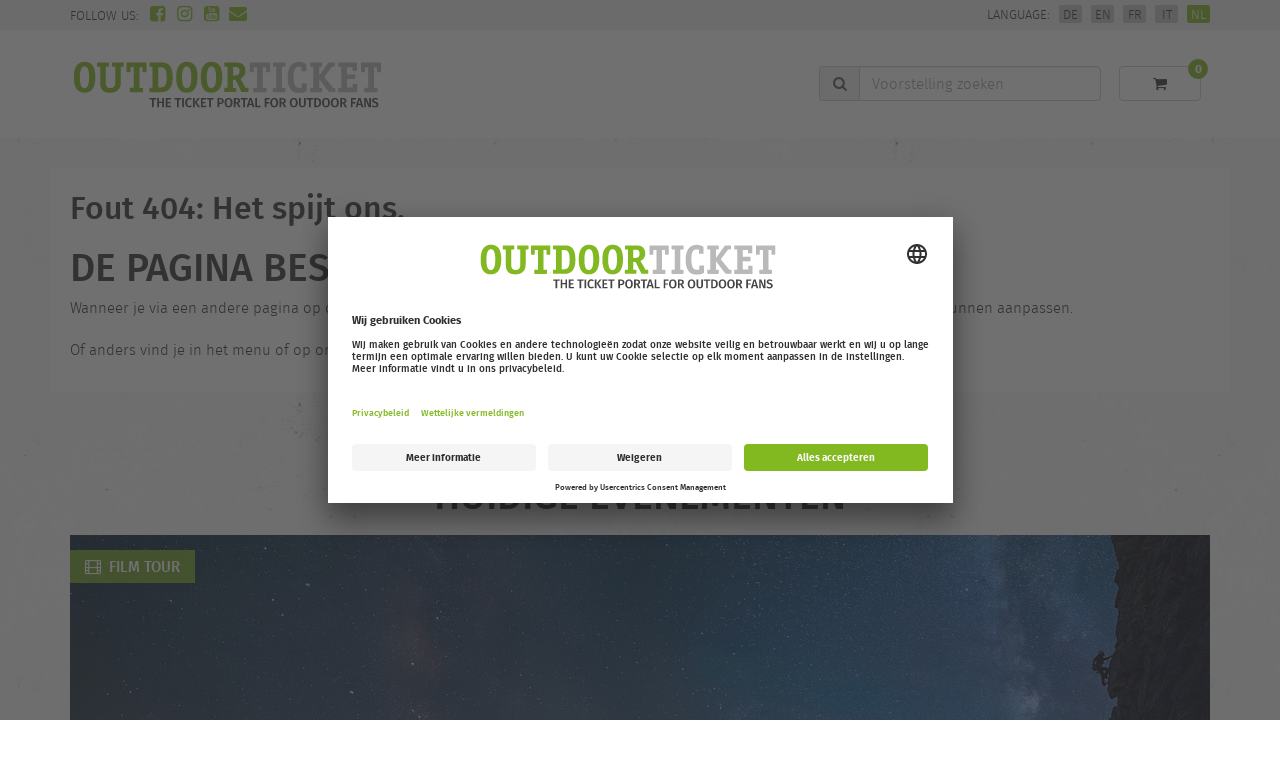

--- FILE ---
content_type: text/html; charset=UTF-8
request_url: https://outdoor-ticket.net/nl/events/eoft-2023/
body_size: 6118
content:
<!doctype html> <!--[if lt IE 7]> <html class="no-js lt-ie9 lt-ie8 lt-ie7" lang="nl"> <![endif]--> <!--[if IE 7]>    <html class="no-js lt-ie9 lt-ie8" lang="nl"> <![endif]--> <!--[if IE 8]>    <html class="no-js lt-ie9" lang="nl"> <![endif]--> <!--[if gt IE 8]><!--> <html class="no-js no-ie" lang="nl"> <!--<![endif]--> <head> <meta http-equiv="Content-Type" content="text/html; charset=utf-8"> <meta name="google-site-verification" content="Z-cgVu7p3Y0o3yT-uwkU8BWTMQEPiMk8wjcxL-Nrszg"> <meta name="viewport" content="width=device-width, initial-scale=1"> <meta http-equiv="language" content="nl"> <link rel="icon" href="/app/designs/outdoor_ticket_2015/media/favicon.ico" type="image/x-icon"> <link rel="apple-touch-icon" href="/app/designs/outdoor_ticket_2015/media/apple-touch-icon.png"> <script type="application/javascript">
var UC_UI_SUPPRESS_CMP_DISPLAY = window.location.hash == '#hide-cmp';
</script> <script id="usercentrics-cmp" src="https://app.usercentrics.eu/browser-ui/latest/loader.js" data-settings-id="KuOaICNNO4Y_wp" data-language="automatic" async></script><link rel="stylesheet" href="/var/assets/ac0ee976adea3f1756ea25968ff88269.css" type="text/css"> <script type="text/javascript">
                    window.dataLayer = window.dataLayer || [];
                    function gtag() {
                        dataLayer.push(arguments);
                    }

                    gtag("consent", "default", {
                        ad_user_data: "denied",
                        ad_personalization: "denied",
                        ad_storage: "denied",
                        analytics_storage: "denied",
                        functionality_storage: "denied",
                        personalization_storage: "denied",
                        security_storage: "granted",
                        wait_for_update: 2000 // milliseconds to wait for update
                    });

                    gtag("set", "ads_data_redaction", true);
                </script> <script type="text/javascript">
                    (function(w, d, s, l, i) {
                        w[l] = w[l] || [];
                        w[l].push({
                            "gtm.start": new Date().getTime(),
                            event: "gtm.js"
                        });
                        var f = d.getElementsByTagName(s)[0],
                            j = d.createElement(s),
                            dl = l != "dataLayer" ? "&l=" + l : "";
                        j.async = true;
                        j.src = "https://www.googletagmanager.com/gtm.js?id=" + i + dl;
                        f.parentNode.insertBefore(j, f);
                    })(window, document, "script", "dataLayer", "GTM-TWC377X");
                </script> <title>Seite nicht gefunden – outdoor-ticket.net</title> </head> <body class=""> <div class="wrapper"> <header> <a class="skip-to-content-link" href='#main'>Naar de hoofdinhoud springen</a> <div class="header-top"> <div class="header-container header-container-top"> <div class="header-nav header-nav-social"> <div class="social-icons">
    Follow us:
    <ul class="social-icons-list"> <li class="social-icons-item"><a title="Facebook" target="_blank" href="https://www.facebook.com/OutdoorTicketNet" class="glyphicon glyphicon-facebook-squared social_media_link"></a></li> <li class="social-icons-item"><a title="Instagram" target="_blank" href="http://www.instagram.com/OutdoorTicketNet" class="glyphicon glyphicon-instagram social_media_link"></a></li> <li class="social-icons-item"><a title="YouTube" target="_blank" href="https://www.youtube.com/channel/UChk_Bah5O6UWtZg-A7tMVcg" class="glyphicon glyphicon-youtube-squared social_media_link"></a></li> <li class="social-icons-item"><a title="Newsletter" href="/nl/newsletter/" class="glyphicon glyphicon-mail-alt social_media_link"></a></li> </ul> </div> </div> <div class="header-nav header-nav-language">
							Language:
							<ul class="header-nav-list"> <li class="header-nav-item"> <a href="/events/eoft-2023/">
											DE
										</a> </li> <li class="header-nav-item"> <a href="/en/events/eoft-2023/">
											EN
										</a> </li> <li class="header-nav-item"> <a href="/fr/events/eoft-2023/">
											FR
										</a> </li> <li class="header-nav-item"> <a href="/it/events/eoft-2023/">
											IT
										</a> </li> <li class="header-nav-item active"> <a href="/nl/events/eoft-2023/">
											NL
										</a> </li> </ul> </div> </div> </div> <div class="header-container"> <nav> <div class="header-navbar"> <button type="button" class="header-burger navbar-toggle"> <span class="sr-only">Menu</span> <span class="icon-bar"></span> <span class="icon-bar"></span> <span class="icon-bar"></span> </button> <a class="header-logo" href="/nl/"> <img src="/app/designs/outdoor_ticket_2015/media/logo_en.svg" alt="Outdoor-Ticket.net"> </a> </div> <div class="nav-mobile"> <p class="nav-mobile-text">Language:</p> <ul class="nav-mobile-menu"> <li > <a href="/events/eoft-2023/?mc_cid=d431a77126">
											Deutsch
										</a> </li> <li > <a href="/en/events/eoft-2023/?mc_cid=d431a77126">
											English
										</a> </li> <li > <a href="/fr/events/eoft-2023/?mc_cid=d431a77126">
											français
										</a> </li> <li > <a href="/it/events/eoft-2023/?mc_cid=d431a77126">
											italiano
										</a> </li> <li class="active"> <a href="/nl/events/eoft-2023/?mc_cid=d431a77126">
											Nederlands
										</a> </li> </ul> <div class="nav-mobile-menu-social"> <div class="social-icons">
    Follow us:
    <ul class="social-icons-list"> <li class="social-icons-item"><a title="Facebook" target="_blank" href="https://www.facebook.com/OutdoorTicketNet" class="glyphicon glyphicon-facebook-squared social_media_link"></a></li> <li class="social-icons-item"><a title="Instagram" target="_blank" href="http://www.instagram.com/OutdoorTicketNet" class="glyphicon glyphicon-instagram social_media_link"></a></li> <li class="social-icons-item"><a title="YouTube" target="_blank" href="https://www.youtube.com/channel/UChk_Bah5O6UWtZg-A7tMVcg" class="glyphicon glyphicon-youtube-squared social_media_link"></a></li> <li class="social-icons-item"><a title="Newsletter" href="/nl/newsletter/" class="glyphicon glyphicon-mail-alt social_media_link"></a></li> </ul> </div> </div> </div> <div class="search search--header"> <div class="input-group search-placeholder search-hidden-active"> <div class="input-group-addon"><span class="glyphicon glyphicon-search"></span></div> <label class="sr-only" for="search-event-button">Voorstelling zoeken</label> <input class="form-control search-event-input search-event-input-placeholder" id="search-event-button" placeholder="Voorstelling zoeken"> </div> <div class="search-details search-visible-active"> <form class="input-group search-location" action="/nl/search/" method="get"> <div class="input-group-addon"><span class="glyphicon glyphicon-location"></span></div> <label class="sr-only" for="postal-code-and-city">Voorstelling zoeken</label> <input id="postal-code-and-city" class="form-control search-location-input search-focus" value="" placeholder="Postcode of plaats"> <input type="hidden" class="search-location-lat" name="lat" value=""> <input type="hidden" class="search-location-lng" name="lng" value=""> <input type="hidden" class="search-location-city" name="location" value=""> <span class="input-group-btn" role="button"> <button type="submit" class="btn btn-primary"><span class="glyphicon glyphicon-right-open" aria-label="Voorstelling zoeken"></span></button> </span> </form> <div class="search-label">Voorstelling zoeken</div> <form class="input-group search-keyword" action="/nl/search/" method="get"> <div class="input-group-addon"><span class="glyphicon glyphicon-search"></span></div> <label class="sr-only" for="name-or-keyword">Voorstelling zoeken</label> <input name="q" id="name-or-keyword"class="form-control search-keyword-input search-focus" value="" placeholder="Naam voorstelling of trefwoord"> <span class="input-group-btn" role="button"> <button type="submit" class="btn btn-primary"><span class="glyphicon glyphicon-right-open" aria-label="Voorstelling zoeken"></span></button> </span> </form> <div class="search-categories"> <div class="search-label">Categorieën</div> <ul> <li class="search-category"> <a href="/nl/search/category/filmtour/"><span class="glyphicon glyphicon-video"></span> Film tour</a> </li> <li class="search-category"> <a href="/nl/search/category/open-air/"><span class="glyphicon glyphicon-moon-inv"></span> Open lucht</a> </li> <li class="search-category"> <a href="/nl/search/category/vortrag/"><span class="glyphicon glyphicon-megaphone"></span> Lezing</a> </li> <li class="search-category"> <a href="/nl/search/category/sport-event/"><span class="glyphicon glyphicon-stopwatch"></span> Sport Evenement</a> </li> <li class="search-category"> <a href="/nl/search/category/community-event/"><span class="glyphicon glyphicon-people-group"></span> Community Event</a> </li> </ul> </div> </div> </div> <div x-data="cart" x-init="init({
        'voucher.loading': 'Redeeming Voucher…',
        'voucher.error.3': 'The voucher cannot be used with the currency in your cart.',
        'voucher.error': 'You’ve entered an invalid voucher code',
    })" > <div :class="
        'header_cart ' +
        (open ? 'header_cart--open ' : '') +
        (hasExpiry ? 'header_cart--with-expiry ' : '') +
        (opening ? 'header_cart--opening ' : '')
    "> <a href="/nl/cart/" class="btn btn-default cart__btn" @click.prevent="toggleCart"> <span class="glyphicon glyphicon-basket"></span> <span class="cart__expiry" x-show="hasExpiry"> <span class="cart__expiry-text">Tickets reserviert für</span> <span class="cart__expiry-time" x-text="expiry"></span> </span> <span class="cart__expiry-text" x-show="!hasExpiry">
                Uw winkelwagen
            </span> <span class="cart__count" x-text="itemCount"></span> </a> <div class="cart"> <ul class="cart__items"> <template x-for="item, key in items" :key="key"> <li :class="'cart__item ' + 'cart__item--' + item.type"> <div class="cart__item-content"> <div class="cart__item-title"> <strong x-text="item.count + 'x ' + item.title"></strong> </div> <p x-text="item.description"></p> </div> <span class="cart__item-price" x-text="formatPrice(item.price)"></span> </li> </template> </ul> <div class="cart__error alert alert-danger" x-show="error"> <p x-text="error"></p> </div> <a href="/nl/tickets/cart/" class="btn btn-primary btn-block">
                Zur Kasse gehen <span class="glyphicon glyphicon-right-open"></span> </a> </div> </div> </div> </nav> </div> </header> <div class="wrapper_content" id="main"> <section class="section-no-border section-first"> <div class="container"> <div class="row"> <div class="col-xs-12 content-white"> <h2>
	Fout 404: Het spijt ons,</h2> <h1>
	DE PAGINA BESTAAT NIET.</h1> <p>
	Wanneer je via een andere pagina op outdoor-ticket.net hier terechtgekomen bent, <a href="http://beta.outdoor-ticket.net/nl/contact/">laat het ons dan a.j.b. weten</a>, zodat wij de link kunnen aanpassen.<br /> <br />
	Of anders vind je in het menu of op onze andere <a href="http://beta.outdoor-ticket.net/nl/">startpagina</a> wellicht de gewenste informatie.</p> <br> </div> </div> </div> </section> <section class="section-no-border"> <div class="event-list"> <h1 class="event-list-title hidden-xs">Huidige evenementen</h1> <ul class="visible-xs"> <li class="event col-sm-12"> <a href="/nl/events/eoft-2025/"> <div class="event-category"> <span class="glyphicon glyphicon-video" aria-hidden="true"></span> <span class="event-category-name">Film tour</span> </div> <div class="event-image" style="background-image:url('/var/assets/659a299b5bac3455f980028d5b4c80a4b517ac40.jpg')" data-image-md="/var/assets/1f87d499c89d6b218d8df67aa71a139051e830cb.jpg"> <div class="event-logo event-logo-mobile visible-xs"> <img src="/var/files/website_images/686e8fde4e100.svg" alt=""> </div> </div> <h2>European Outdoor Film Tour 2025/26</h2> <p class="text">
		Nu op tournee! Grote avonturen, sterke persoonlijkheden en een portie spanning – doen jullie mee?

			</p> <span class="btn btn-primary">
							Informatie &amp; Tickets						<span class="glyphicon glyphicon-right-open" aria-hidden="true"></span> </span> </a> </li> </ul> <ul> <li class="event col-sm-12"> <a href="/nl/events/banff-mountain-film-festival-2026/"> <div class="event-category"> <span class="glyphicon glyphicon-video" aria-hidden="true"></span> <span class="event-category-name">Film tour</span> </div> <div class="event-image" style="background-image:url('/var/assets/9d139f2003d28c2ef921f44136a8fa1c17210be3.jpg')" data-image-md="/var/assets/c0080f322b6614a65f2cef8f24911756b4efa4a7.jpg"> <div class="event-logo event-logo-mobile visible-xs"> <img src="/var/files/website_images/6863f22490ff1.png" alt=""> </div> </div> <h2>Banff Centre Mountain Film Festival World Tour 2026</h2> <p class="text">
		Bergfans opgelet: Koop nu je tickets voor de tour die begint in januari 2026 en geniet van de beste bergfilms op het grote scherm!

			</p> <span class="btn btn-primary">
							Informatie &amp; Tickets						<span class="glyphicon glyphicon-right-open" aria-hidden="true"></span> </span> </a> </li> </ul> <ul> <li class="event col-sm-12"> <a href="/nl/events/int-ocean-film-tour-volume-12/"> <div class="event-category"> <span class="glyphicon glyphicon-video" aria-hidden="true"></span> <span class="event-category-name">Film tour</span> </div> <div class="event-image" style="background-image:url('/var/assets/3eef28965294ea0e6d2960e413c2f6fb3317038f.jpg')" data-image-md="/var/assets/24f77b2320df10397b8e7b32261ddc8dc314b47e.jpg"> <div class="event-logo event-logo-mobile visible-xs"> <img src="/var/files/website_images/68f9fcf7c846b.png" alt=""> </div> </div> <h2>Int. OCEAN FILM TOUR Vol. 12 (2026)</h2> <p class="text">
		Vanaf februari 2025 op tournee met een nieuw programma: Koop je tickets! Adventure. Action. Ocean Life. 

			</p> <span class="btn btn-primary">
							Informatie &amp; Tickets						<span class="glyphicon glyphicon-right-open" aria-hidden="true"></span> </span> </a> </li> </ul> <ul> <li class="event col-sm-12"> <a href="/nl/events/bike-film-tour-2026/"> <div class="event-category"> <span class="glyphicon glyphicon-video" aria-hidden="true"></span> <span class="event-category-name">Film tour</span> </div> <div class="event-image" style="background-image:url('/var/assets/e0b69ade5d517da3244ed84cebd8d8f4b0523cbf.jpg')" data-image-md="/var/assets/b1ada84d708d6e54787fbbf7671f9dfad477f471.jpg"> <div class="event-logo event-logo-mobile visible-xs"> <img src="/var/files/website_images/68f9fbbd6704e.png" alt=""> </div> </div> <h2>Bike Film Tour Season 2 (2026)</h2> <p class="text">
		Stedelijke omgeving, avontuur, performance. De BIKE FILM TOUR komt dit voorjaar terug met een gloednieuw programma! Zeker je tickets nu!

			</p> <span class="btn btn-primary">
							Informatie &amp; Tickets						<span class="glyphicon glyphicon-right-open" aria-hidden="true"></span> </span> </a> </li> </ul> <ul> <li class="event col-sm-6"> <a href="/nl/events/grad-jetzt-louisa-schneider/"> <div class="event-category"> <span class="glyphicon glyphicon-people-group" aria-hidden="true"></span> <span class="event-category-name">Community Event</span> </div> <div class="event-image" style="background-image:url('/var/assets/658e14e615180107c5b880964003231acd98a282.jpg')" data-image-md="/var/assets/9e077424f2bf41fad5e2026e9df999124007e421.jpg"> <div class="event-logo event-logo-mobile visible-xs"> <img src="/var/files/website_images/67bdb6fdab3b1.png" alt=""> </div> </div> <h2>Grad°Jetzt - Gegen die Angst</h2> <p class="text">
		Die Live-Show mit Louisa Schneider.
In Kooperation mit Greenpeace.

			</p> <span class="btn btn-primary">
							Informatie &amp; Tickets						<span class="glyphicon glyphicon-right-open" aria-hidden="true"></span> </span> </a> </li> <li class="event col-sm-6"> <a href="/nl/events/grad-jetzt-markus-mauthe/"> <div class="event-category"> <span class="glyphicon glyphicon-people-group" aria-hidden="true"></span> <span class="event-category-name">Community Event</span> </div> <div class="event-image" style="background-image:url('/var/assets/61eeb9b8f9f55cfdd6d1b0c36b11988658845771.jpg')" data-image-md="/var/assets/fb0d391ef5b9813ab36caec14a0f4e106ff75f40.jpg"> <div class="event-logo event-logo-mobile visible-xs"> <img src="/var/files/website_images/6891b5f4a4f59.png" alt=""> </div> </div> <h2>Grad°jetzt - Die Reise zum Klima</h2> <p class="text">
		Die Live-Reportage von Markus Mauthe. 
In Kooperation mit Greenpeace.

			</p> <span class="btn btn-primary">
							Informatie &amp; Tickets						<span class="glyphicon glyphicon-right-open" aria-hidden="true"></span> </span> </a> </li> </ul> <ul> <li class="event col-sm-12"> <a href="/nl/events/green-screen-tour/"> <div class="event-category"> <span class="glyphicon glyphicon-video" aria-hidden="true"></span> <span class="event-category-name">Film tour</span> </div> <div class="event-image" style="background-image:url('/var/assets/ea26e5fe323724268d7a82a2488ba58e381d3326.jpg')" data-image-md="/var/assets/b07a35f70a560bc9fd3928fb01105985e73ceb1b.jpg"> <div class="event-logo event-logo-mobile visible-xs"> <img src="/var/files/website_images/68a311d3b68b7.png" alt=""> </div> </div> <h2>Die GREEN SCREEN TOUR 25/26: Die besten Naturfilme des Jahres!</h2> <p class="text">
		Die faszinierendsten Filme des größten Naturfilmfestivals Europas – im Frühjahr 2026 wieder auf Tour! 

			</p> <span class="btn btn-primary">
							Informatie &amp; Tickets						<span class="glyphicon glyphicon-right-open" aria-hidden="true"></span> </span> </a> </li> </ul> <ul> <li class="event col-sm-6"> <a href="/nl/events/int-ocean-film-tour-volume-11/"> <div class="event-category"> <span class="glyphicon glyphicon-video" aria-hidden="true"></span> <span class="event-category-name">Film tour</span> </div> <div class="event-image" style="background-image:url('/var/assets/63f9d0c24751ba565bf8e71b4c600be9df3be9ca.jpg')" data-image-md="/var/assets/5c96e76c9fc711b50d4aca0d01bfd655c006e4ab.jpg"> <div class="event-logo event-logo-mobile visible-xs"> <img src="/var/files/website_images/675b07116136e.png" alt=""> </div> </div> <h2>Int. OCEAN FILM TOUR Vol. 11 (2025)</h2> <p class="text">
		Adventure. Action. Ocean Life. Koop je tickets!

			</p> <span class="btn btn-primary">
							Informatie &amp; Tickets						<span class="glyphicon glyphicon-right-open" aria-hidden="true"></span> </span> </a> </li> </ul> <ul> <li class="event col-sm-12"> <a href="/en/vouchers/"> <div class="event-image" style="background-image:url('/var/assets/5246cd53261b84fc5f3ae6e39bce30f0533cee17.jpg')" data-image-md="/var/assets/11fca378b4d79f804e46d3b934e78ad6db8a6ed3.jpg"> </div> <h2>Outdoor-Ticket Vouchers</h2> <p class="text"> </p> <span class="btn btn-primary">
							Alle informatie						<span class="glyphicon glyphicon-right-open" aria-hidden="true"></span> </span> </a> </li> </ul> <ul> <li class="event col-sm-12"> <a href="/en/streaming/eur/"> <div class="event-image" style="background-image:url('/var/assets/43a86fe675ae7ecbf1d832c87f6aafa4bedf1d88.jpg')" data-image-md="/var/assets/c7531d8e9d8c00fb049abaa1739c820053e6fa77.jpg"> </div> <h2>Streaming Highlights auf OUTDOOR CINEMA</h2> <p class="text">
		All streaming programs...

			</p> <span class="btn btn-primary">
							Alle informatie						<span class="glyphicon glyphicon-right-open" aria-hidden="true"></span> </span> </a> </li> </ul> <ul> <li class="event col-sm-6"> <a href="https://outdoor-ticket.net/en/streaming/eoft-bestof/eur/" target="_blank"> <div class="event-image" style="background-image:url('/var/assets/e8ae81d038125889308dbfe74d356f16c16cab50.jpg')" data-image-md="/var/assets/b9aa387f9096b424f1a18588e91e12a883ce1cc9.jpg"> </div> <h2>Streaming EOFT</h2> <p class="text">
		Get 6 films of the EOFT 2024 now as stream.

			</p> <span class="btn btn-primary">
							Alle informatie						<span class="glyphicon glyphicon-right-open" aria-hidden="true"></span> </span> </a> </li> <li class="event col-sm-6"> <a href="https://outdoor-ticket.net/en/streaming/ocean/" target="_blank"> <div class="event-image" style="background-image:url('/var/assets/922b690f23d683862feb870ec1ceedf447432f3e.jpg')" data-image-md="/var/assets/30ebc730085cabe8e0d454e7ce6546089b373e2e.jpg"> </div> <h2>Best of International OCEAN FILM TOUR Volume 8 - STREAMING</h2> <p class="text">
		The BEST OF of the International OCEAN FILM TOUR Volume 8. On board are three stories from on, in and under the water.

			</p> <span class="btn btn-primary">
							Alle informatie						<span class="glyphicon glyphicon-right-open" aria-hidden="true"></span> </span> </a> </li> </ul> </div> </section> <section class="newsletter section-dark" id="newsletter"> <div class="container"> <div class="row"> <div class="col-md-10 col-md-offset-1 col-lg-8 col-lg-offset-2"> <h2 class="h1">Nieuwsbrief</h2> <p class="lead">
					Abonneer je nu op OUTDOOR-TICKET NEWS en blijf op de hoogte van nieuwe Outdoor-Events en Filmtournees....
			</p> <form class="newsletter-form" data-parsley-validate action="/nl/newsletter/subscribe/" method="POST"> <div class="input-group newsletter-form-input"> <div class="input-group-addon">@</div> <label class="sr-only" for="newsletter_startpage_email">E-mailadres</label> <input type="email" required data-parsley-trigger="change" data-parsley-type="email" data-parsley-errors-container=".newsletter-form-errors" class="form-control" id="newsletter_startpage_email" placeholder="E-mailadres" name="subscriber[email]"> </div> <button type="submit" class="btn btn-primary">Nu opgeven</button> <div class="newsletter-form-errors"></div> </form> </div> </div> </div> </section> </div> <footer> <div class="footer-container"> <div class="row"> <div class="footer-column col-md-6"> <div class="footer-row-space"> <div class="social-icons social-icons-dark-bg">
    Follow us:
    <ul class="social-icons-list"> <li class="social-icons-item"><a title="Facebook" target="_blank" href="https://www.facebook.com/OutdoorTicketNet" class="glyphicon glyphicon-facebook-squared social_media_link"></a></li> <li class="social-icons-item"><a title="Instagram" target="_blank" href="http://www.instagram.com/OutdoorTicketNet" class="glyphicon glyphicon-instagram social_media_link"></a></li> <li class="social-icons-item"><a title="YouTube" target="_blank" href="https://www.youtube.com/channel/UChk_Bah5O6UWtZg-A7tMVcg" class="glyphicon glyphicon-youtube-squared social_media_link"></a></li> <li class="social-icons-item"><a title="Newsletter" href="/nl/newsletter/" class="glyphicon glyphicon-mail-alt social_media_link"></a></li> </ul> </div> </div> <strong>outdoor-ticket.net</strong> –
																	Een project van <a target="_blank" href="http://www.moving-adventures.de/en/">Moving Adventures Medien</a> </div> <div class="footer-column col-md-6"> <nav class="footer-nav"> <ul> <li class="first"><a href="/nl/faq/">FAQ</a></li><li><a href="https://moving-adventures.de/jobs/">Jobs</a></li><li><a href="/nl/contact/">Contact</a></li><li><a href="/nl/accessibilty/">Toegankelijkheidsverklaring</a></li><li class="last"><a href="/nl/legal-information/">Legal Information / Privacy Policy</a></li> <li> <a href="#" onClick="UC_UI.showSecondLayer();return false;">Cookie Instellingen</a> </li> </ul> </nav> </div> </div> </div> </footer> </div> <script type="text/javascript">
			var server_url = "https://www.outdoor-ticket.at";
			var base_path = "/nl";
			var install_path = "";
			var design_path = "/app/designs/outdoor_ticket_2015";
			var language = "nl";
			var googleMapsApiKey = "AIzaSyDq6JgaeU7vyx4zSgJDXEdW_hIK15LjbYk";
		</script> <script src="/var/assets/37aacb6b26d4cca5a0054ae8c0f45a24.footer.js"></script><noscript><iframe src="https://www.googletagmanager.com/ns.html?id=GTM-TWC377X" height="0" width="0" style="display:none;visibility:hidden"></iframe></noscript> <script src="/app/designs/outdoor_ticket_2015/js/i18n/nl.js"></script> <script src="https://intern.moving-adventures.de/app/modules/forms/assets/verify.js"></script> </body> </html>

--- FILE ---
content_type: text/css
request_url: https://outdoor-ticket.net/var/assets/ac0ee976adea3f1756ea25968ff88269.css
body_size: 34678
content:
.form_container label{display:block;margin-bottom:1em}.form_container label select{display:block}.form_container label.radio{float:none;margin-bottom:.2em}.form_container label.radio input{width:auto;display:inline;margin-right:5px}.form_container .radio_container,.form_container .texthtml{margin-bottom:1em}.form_container #recaptcha_widget_div{float:left;margin-bottom:2em}

.g-recaptcha{min-height:60px}

iframe{border:0}table.dates{width:100%;border-collapse:collapse}table.dates td,table.dates th{border-bottom:1px solid #ddd;padding:2px 5px;vertical-align:top}table.dates tr{cursor:pointer}table.dates tr.noclick{cursor:default}table.dates tr.passed{color:#aaa;cursor:default}table.dates tr.hover,table.dates tr:hover{background-color:#eee}table.dates tr.passed:hover{background-color:transparent}table.dates td.date{width:70px;white-space:nowrap}table.dates td.time{width:40px;white-space:nowrap}table.dates td.dates_passed{font-size:18px;padding:20px 0}table.dates td.buttons{width:100px}table.dates thead tr th{text-align:left}.dates_tabs{border-bottom:1px solid #ddd}.dates_tabs a{border:1px solid #ddd;display:inline-block;padding:1px 7px;border-bottom:0;color:#262626 !important}.dates_tabs a.active,.dates_tabs a:hover{background-color:#ddd;text-decoration:none !important}.country_dates h3{margin-top:10px;font-size:12px}.country_dates{margin-bottom:3em}table td.buttons{text-align:right}.eventdetails_partner p,.eventdetails_location p{margin:0}.event_details p.left,.event_details div.left{float:left;width:49%}.event_details p.right,.event_details div.right{float:right;width:49%}table.pricetable{border-collapse:collapse;width:100%;margin-bottom:1em}table.pricetable tr{border-bottom:1px solid #ddd}table.pricetable tr.unlocked{background:#d1e995}table.pricetable tr th.quantity{width:100px}table.pricetable tr td,table.pricetable tr th{padding:4px 5px}table.pricetable tr th{text-align:left;font-weight:bold}table.pricetable tr td.name{font-weight:bold}table.pricetable tr th.price,table.pricetable tr td.price{text-align:right;white-space:nowrap}table.pricetable tr.sum{border-bottom:0}table.pricetable tr.sum td{text-align:right;font-weight:bold}.onlyprint{display:none}.statusbar{border-bottom:1px solid #ddd;color:#aaa;padding:0 2px 5px 0;text-align:left;margin-bottom:2em}.statusbar .active{color:#d70005}.tickets_logo{float:right}fieldset{border:1px solid #ddd;padding:10px 15px 15px;margin-bottom:2em}fieldset legend{font-weight:bold;font-size:12px}#online_tickets{width:100%}form label.discount_label select{float:left;margin-right:10px;width:100px}.iframe_loading{background:url("../../app/modules/tickets/media/loading.gif") no-repeat center center}

.survey__question_and_answers_wrapper.unshown{display:none}.survey-question{clear:both}.survey-question.survey-question--maxanswers{margin-bottom:0}.survey-question:not(:first-of-type){margin-top:1em}.survey__buttons{clear:both;text-align:right}.survey__button--skip{display:inline;float:none;background:0;color:#000;font-weight:200;margin-right:.5em}.survey__text-field{display:block;width:100%;padding:.5em;font-size:16px;box-sizing:border-box;margin-bottom:1em}.survey-answer__wrapper--film--film:before,.survey-answer__wrapper--film--film:after{content:"";display:table}.survey-answer__wrapper--film--film:after{clear:both}.survey-answer--film{float:left;position:relative;width:280px;height:141px;margin:4px;padding:4px;border:2px solid transparent;transition:-webkit-transform .5s ease-in-out}.survey-answer--film:hover{-webkit-transform:scale(1.05);-moz-transform:scale(1.05);-ms-transform:scale(1.05);-o-transform:scale(1.05);transform:scale(1.05)}.survey-answer--film.active{border-color:#256c77}.survey-answer--film img{width:100%;height:auto;max-width:none !important;display:block;transition:-webkit-transform .5s ease-in-out}.answer-film-title{position:absolute;bottom:4px;left:4px;right:4px;display:block;padding:2.5%;line-height:1;transition:all .25s ease-in-out;-o-transition:all .25s ease-in-out;-moz-transition:all .25s ease-in-out;-webkit-transition:all .25s ease-in-out;background-color:rgba(37,108,119,0.6);color:#fff;font-weight:bold;text-transform:uppercase;font-size:.9em}.survey-film-container{display:block;overflow:hidden;height:100%;cursor:pointer}.survey__maxanswers{font-size:.75em;margin-bottom:.75em}.max-answers-reached{opacity:.3}

@charset "UTF-8";@font-face{font-family:"Fira Sans";src:url("../../app/designs/outdoor_ticket_2015/fonts/firasans/firasans-bold-webfont.eot");src:url("../../app/designs/outdoor_ticket_2015/fonts/firasans/firasans-bold-webfont.eot?#iefix") format("embedded-opentype"),url("../../app/designs/outdoor_ticket_2015/fonts/firasans/firasans-bold-webfont.woff2") format("woff2"),url("../../app/designs/outdoor_ticket_2015/fonts/firasans/firasans-bold-webfont.woff") format("woff"),url("../../app/designs/outdoor_ticket_2015/fonts/firasans/firasans-bold-webfont.ttf") format("truetype"),url("../../app/designs/outdoor_ticket_2015/fonts/firasans/firasans-bold-webfont.svg#fira_sansbold") format("svg");font-weight:700;font-style:normal}@font-face{font-family:"Fira Sans";src:url("../../app/designs/outdoor_ticket_2015/fonts/firasans/firasans-light-webfont.eot");src:url("../../app/designs/outdoor_ticket_2015/fonts/firasans/firasans-light-webfont.eot?#iefix") format("embedded-opentype"),url("../../app/designs/outdoor_ticket_2015/fonts/firasans/firasans-light-webfont.woff2") format("woff2"),url("../../app/designs/outdoor_ticket_2015/fonts/firasans/firasans-light-webfont.woff") format("woff"),url("../../app/designs/outdoor_ticket_2015/fonts/firasans/firasans-light-webfont.ttf") format("truetype"),url("../../app/designs/outdoor_ticket_2015/fonts/firasans/firasans-light-webfont.svg#fira_sanslight") format("svg");font-weight:300;font-style:normal}@font-face{font-family:"Fira Sans";src:url("../../app/designs/outdoor_ticket_2015/fonts/firasans/firasans-lightitalic-webfont.eot");src:url("../../app/designs/outdoor_ticket_2015/fonts/firasans/firasans-lightitalic-webfont.eot?#iefix") format("embedded-opentype"),url("../../app/designs/outdoor_ticket_2015/fonts/firasans/firasans-lightitalic-webfont.woff2") format("woff2"),url("../../app/designs/outdoor_ticket_2015/fonts/firasans/firasans-lightitalic-webfont.woff") format("woff"),url("../../app/designs/outdoor_ticket_2015/fonts/firasans/firasans-lightitalic-webfont.ttf") format("truetype"),url("../../app/designs/outdoor_ticket_2015/fonts/firasans/firasans-lightitalic-webfont.svg#fira_sanslight_italic") format("svg");font-weight:300;font-style:italic}@font-face{font-family:"Fira Sans";src:url("../../app/designs/outdoor_ticket_2015/fonts/firasans/firasans-medium-webfont.eot");src:url("../../app/designs/outdoor_ticket_2015/fonts/firasans/firasans-medium-webfont.eot?#iefix") format("embedded-opentype"),url("../../app/designs/outdoor_ticket_2015/fonts/firasans/firasans-medium-webfont.woff2") format("woff2"),url("../../app/designs/outdoor_ticket_2015/fonts/firasans/firasans-medium-webfont.woff") format("woff"),url("../../app/designs/outdoor_ticket_2015/fonts/firasans/firasans-medium-webfont.ttf") format("truetype"),url("../../app/designs/outdoor_ticket_2015/fonts/firasans/firasans-medium-webfont.svg#fira_sansmedium") format("svg");font-weight:500;font-style:normal}/*! normalize.css v3.0.3 | MIT License | github.com/necolas/normalize.css */html{font-family:sans-serif;-ms-text-size-adjust:100%;-webkit-text-size-adjust:100%}body{margin:0}article,aside,details,figcaption,figure,footer,header,hgroup,main,menu,nav,section,summary{display:block}audio,canvas,progress,video{display:inline-block;vertical-align:baseline}audio:not([controls]){display:none;height:0}[hidden],template{display:none}a{background-color:transparent}a:active,a:hover{outline:0}abbr[title]{border-bottom:1px dotted}b,strong{font-weight:bold}dfn{font-style:italic}h1{font-size:2em;margin:.67em 0}mark{background:#ff0;color:#000}small{font-size:80%}sub,sup{font-size:75%;line-height:0;position:relative;vertical-align:baseline}sup{top:-0.5em}sub{bottom:-0.25em}img{border:0}svg:not(:root){overflow:hidden}figure{margin:1em 40px}hr{box-sizing:content-box;height:0}pre{overflow:auto}code,kbd,pre,samp{font-family:monospace,monospace;font-size:1em}button,input,optgroup,select,textarea{color:inherit;font:inherit;margin:0}button{overflow:visible}button,select{text-transform:none}button,html input[type="button"],input[type="reset"],input[type="submit"]{-webkit-appearance:button;cursor:pointer}button[disabled],html input[disabled]{cursor:default}button::-moz-focus-inner,input::-moz-focus-inner{border:0;padding:0}input{line-height:normal}input[type="checkbox"],input[type="radio"]{box-sizing:border-box;padding:0}input[type="number"]::-webkit-inner-spin-button,input[type="number"]::-webkit-outer-spin-button{height:auto}input[type="search"]{-webkit-appearance:textfield;box-sizing:content-box}input[type="search"]::-webkit-search-cancel-button,input[type="search"]::-webkit-search-decoration{-webkit-appearance:none}fieldset{border:1px solid silver;margin:0 2px;padding:.35em .625em .75em}legend{border:0;padding:0}textarea{overflow:auto}optgroup{font-weight:bold}table{border-collapse:collapse;border-spacing:0}td,th{padding:0}/*! Source: https://github.com/h5bp/html5-boilerplate/blob/master/src/css/main.css */@media print{*,*:before,*:after{background:transparent !important;color:#000 !important;box-shadow:none !important;text-shadow:none !important}a,a:visited{text-decoration:underline}a[href]:after{content:" (" attr(href) ")"}abbr[title]:after{content:" (" attr(title) ")"}a[href^="#"]:after,a[href^="javascript:"]:after{content:""}pre,blockquote{border:1px solid #999;page-break-inside:avoid}thead{display:table-header-group}tr,img{page-break-inside:avoid}img{max-width:100% !important}p,h2,h3{orphans:3;widows:3}h2,h3{page-break-after:avoid}.navbar{display:none}.btn>.caret,.search-result-map-button>.caret,.event-header-single-button>.caret,.intro-button>.caret,.ticket_submit_button>.caret,.form_container .button>.caret,.survey__button>.caret,.dropup>.btn>.caret,.dropup>.search-result-map-button>.caret,.dropup>.event-header-single-button>.caret,.dropup>.intro-button>.caret,.dropup>.ticket_submit_button>.caret,.form_container .dropup>.button>.caret,.dropup>.survey__button>.caret{border-top-color:#000 !important}.label{border:1px solid #000}.table{border-collapse:collapse !important}.table td,.table th{background-color:#fff !important}.table-bordered th,.table-bordered td{border:1px solid #ddd !important}}*{-webkit-box-sizing:border-box;-moz-box-sizing:border-box;box-sizing:border-box}*:before,*:after{-webkit-box-sizing:border-box;-moz-box-sizing:border-box;box-sizing:border-box}html{font-size:10px;-webkit-tap-highlight-color:rgba(0,0,0,0)}body{font-family:"Fira Sans",sans-serif;font-size:15px;line-height:1.428571429;color:#333;background-color:#fff}input,button,select,textarea{font-family:inherit;font-size:inherit;line-height:inherit}a{color:#82b821;text-decoration:none}a:hover,a:focus{color:#547715;text-decoration:underline}a:focus{outline:5px auto -webkit-focus-ring-color;outline-offset:-2px}@media(prefers-contrast:more){a{color:#607848;text-decoration:underline}a:hover,a:focus{background-color:white;color:black}}figure{margin:0}img{vertical-align:middle}.img-responsive{display:block;max-width:100%;height:auto}.img-rounded{border-radius:6px}.img-thumbnail{padding:4px;line-height:1.428571429;background-color:#fff;border:1px solid #ddd;border-radius:4px;-webkit-transition:all .2s ease-in-out;-o-transition:all .2s ease-in-out;transition:all .2s ease-in-out;display:inline-block;max-width:100%;height:auto}.img-circle{border-radius:50%}hr{margin-top:21px;margin-bottom:21px;border:0;border-top:1px solid #eee}.sr-only{position:absolute;width:1px;height:1px;margin:-1px;padding:0;overflow:hidden;clip:rect(0,0,0,0);border:0}.sr-only-focusable:active,.sr-only-focusable:focus{position:static;width:auto;height:auto;margin:0;overflow:visible;clip:auto}[role="button"]{cursor:pointer}h1,h2,h3,h4,h5,h6,.h1,.h2,.h3,.h4,.h5,.h6{font-family:inherit;font-weight:500;line-height:1.1;color:inherit}h1 small,h1 .small,h1 .tickets_thanks_small_infos,h2 small,h2 .small,h2 .tickets_thanks_small_infos,h3 small,h3 .small,h3 .tickets_thanks_small_infos,h4 small,h4 .small,h4 .tickets_thanks_small_infos,h5 small,h5 .small,h5 .tickets_thanks_small_infos,h6 small,h6 .small,h6 .tickets_thanks_small_infos,.h1 small,.h1 .small,.h1 .tickets_thanks_small_infos,.h2 small,.h2 .small,.h2 .tickets_thanks_small_infos,.h3 small,.h3 .small,.h3 .tickets_thanks_small_infos,.h4 small,.h4 .small,.h4 .tickets_thanks_small_infos,.h5 small,.h5 .small,.h5 .tickets_thanks_small_infos,.h6 small,.h6 .small,.h6 .tickets_thanks_small_infos{font-weight:normal;line-height:1;color:#777}h1,.h1,h2,.h2,h3,.h3{margin-top:21px;margin-bottom:10.5px}h1 small,h1 .small,h1 .tickets_thanks_small_infos,.h1 small,.h1 .small,.h1 .tickets_thanks_small_infos,h2 small,h2 .small,h2 .tickets_thanks_small_infos,.h2 small,.h2 .small,.h2 .tickets_thanks_small_infos,h3 small,h3 .small,h3 .tickets_thanks_small_infos,.h3 small,.h3 .small,.h3 .tickets_thanks_small_infos{font-size:65%}h4,.h4,h5,.h5,h6,.h6{margin-top:10.5px;margin-bottom:10.5px}h4 small,h4 .small,h4 .tickets_thanks_small_infos,.h4 small,.h4 .small,.h4 .tickets_thanks_small_infos,h5 small,h5 .small,h5 .tickets_thanks_small_infos,.h5 small,.h5 .small,.h5 .tickets_thanks_small_infos,h6 small,h6 .small,h6 .tickets_thanks_small_infos,.h6 small,.h6 .small,.h6 .tickets_thanks_small_infos{font-size:75%}h1,.h1{font-size:39px}h2,.h2{font-size:32px}h3,.h3{font-size:26px}h4,.h4{font-size:19px}h5,.h5{font-size:15px}h6,.h6{font-size:13px}p{margin:0 0 10.5px}.lead{margin-bottom:21px;font-size:17px;font-weight:300;line-height:1.4}@media(min-width:768px){.lead{font-size:22.5px}}small,.small,.tickets_thanks_small_infos{font-size:86%}mark,.mark{background-color:#fcf8e3;padding:.2em}.text-left{text-align:left}.text-right{text-align:right}.text-center{text-align:center}.text-justify{text-align:justify}.text-nowrap{white-space:nowrap}.text-lowercase{text-transform:lowercase}.text-uppercase,.initialism{text-transform:uppercase}.text-capitalize{text-transform:capitalize}.text-muted,.event-details-event-passed,.ticket_smallprint,.tickets_progress{color:#777}.text-primary{color:#82b821}a.text-primary:hover,a.text-primary:focus{color:#638d19}.text-success{color:#3c763d}a.text-success:hover,a.text-success:focus{color:#2b542c}.text-info{color:#31708f}a.text-info:hover,a.text-info:focus{color:#245269}.text-warning{color:#d69233}a.text-warning:hover,a.text-warning:focus{color:#b27724}.text-danger{color:#a94442}a.text-danger:hover,a.text-danger:focus{color:#843534}.bg-primary{color:#fff}.bg-primary{background-color:#82b821}a.bg-primary:hover,a.bg-primary:focus{background-color:#638d19}.bg-success{background-color:#dff0d8}a.bg-success:hover,a.bg-success:focus{background-color:#c1e2b3}.bg-info{background-color:#d9edf7}a.bg-info:hover,a.bg-info:focus{background-color:#afd9ee}.bg-warning{background-color:#fcf8e3}a.bg-warning:hover,a.bg-warning:focus{background-color:#f7ecb5}.bg-danger{background-color:#f2dede}a.bg-danger:hover,a.bg-danger:focus{background-color:#e4b9b9}.page-header{padding-bottom:9.5px;margin:42px 0 21px;border-bottom:1px solid #eee}ul,ol{margin-top:0;margin-bottom:10.5px}ul ul,ul ol,ol ul,ol ol{margin-bottom:0}.list-unstyled{padding-left:0;list-style:none}.list-inline{padding-left:0;list-style:none;margin-left:-5px}.list-inline>li{display:inline-block;padding-left:5px;padding-right:5px}dl{margin-top:0;margin-bottom:21px}dt,dd{line-height:1.428571429}dt{font-weight:bold}dd{margin-left:0}.dl-horizontal dd:before,.dl-horizontal dd:after{content:" ";display:table}.dl-horizontal dd:after{clear:both}@media(min-width:768px){.dl-horizontal dt{float:left;width:160px;clear:left;text-align:right;overflow:hidden;text-overflow:ellipsis;white-space:nowrap}.dl-horizontal dd{margin-left:180px}}abbr[title],abbr[data-original-title]{cursor:help;border-bottom:1px dotted #777}.initialism{font-size:90%}blockquote{padding:10.5px 21px;margin:0 0 21px;font-size:18.75px;border-left:5px solid #eee}blockquote p:last-child,blockquote ul:last-child,blockquote ol:last-child{margin-bottom:0}blockquote footer,blockquote small,blockquote .small,blockquote .tickets_thanks_small_infos{display:block;font-size:80%;line-height:1.428571429;color:#777}blockquote footer:before,blockquote small:before,blockquote .small:before,blockquote .tickets_thanks_small_infos:before{content:"— "}.blockquote-reverse,blockquote.pull-right{padding-right:15px;padding-left:0;border-right:5px solid #eee;border-left:0;text-align:right}.blockquote-reverse footer:before,.blockquote-reverse small:before,.blockquote-reverse .small:before,.blockquote-reverse .tickets_thanks_small_infos:before,blockquote.pull-right footer:before,blockquote.pull-right small:before,blockquote.pull-right .small:before,blockquote.pull-right .tickets_thanks_small_infos:before{content:""}.blockquote-reverse footer:after,.blockquote-reverse small:after,.blockquote-reverse .small:after,.blockquote-reverse .tickets_thanks_small_infos:after,blockquote.pull-right footer:after,blockquote.pull-right small:after,blockquote.pull-right .small:after,blockquote.pull-right .tickets_thanks_small_infos:after{content:" —"}address{margin-bottom:21px;font-style:normal;line-height:1.428571429}code,kbd,pre,samp{font-family:Menlo,Monaco,Consolas,"Courier New",monospace}code{padding:2px 4px;font-size:90%;color:#c7254e;background-color:#f9f2f4;border-radius:4px}kbd{padding:2px 4px;font-size:90%;color:#fff;background-color:#333;border-radius:3px;box-shadow:inset 0 -1px 0 rgba(0,0,0,0.25)}kbd kbd{padding:0;font-size:100%;font-weight:bold;box-shadow:none}pre{display:block;padding:10px;margin:0 0 10.5px;font-size:14px;line-height:1.428571429;word-break:break-all;word-wrap:break-word;color:#333;background-color:#f5f5f5;border:1px solid #ccc;border-radius:4px}pre code{padding:0;font-size:inherit;color:inherit;white-space:pre-wrap;background-color:transparent;border-radius:0}.pre-scrollable{max-height:340px;overflow-y:scroll}.container,.header-container,.event-list,.event-details,.footer-container{margin-right:auto;margin-left:auto;padding-left:20px;padding-right:20px}.container:before,.header-container:before,.event-list:before,.event-details:before,.footer-container:before,.container:after,.header-container:after,.event-list:after,.event-details:after,.footer-container:after{content:" ";display:table}.container:after,.header-container:after,.event-list:after,.event-details:after,.footer-container:after{clear:both}@media(min-width:768px){.container,.header-container,.event-list,.event-details,.footer-container{width:760px}}@media(min-width:992px){.container,.header-container,.event-list,.event-details,.footer-container{width:980px}}@media(min-width:1200px){.container,.header-container,.event-list,.event-details,.footer-container{width:1180px}}.container-fluid{margin-right:auto;margin-left:auto;padding-left:20px;padding-right:20px}.container-fluid:before,.container-fluid:after{content:" ";display:table}.container-fluid:after{clear:both}.row,.event-list ul,.event-details-container,.ad_container{margin-left:-20px;margin-right:-20px}.row:before,.event-list ul:before,.event-details-container:before,.ad_container:before,.row:after,.event-list ul:after,.event-details-container:after,.ad_container:after{content:" ";display:table}.row:after,.event-list ul:after,.event-details-container:after,.ad_container:after{clear:both}.col-xs-1,.col-sm-1,.col-md-1,.col-lg-1,.col-xs-2,.col-sm-2,.col-md-2,.col-lg-2,.col-xs-3,.col-sm-3,.col-md-3,.col-lg-3,.col-xs-4,.col-sm-4,.col-md-4,.col-lg-4,.ticket_sidebar,.col-xs-5,.col-sm-5,.col-md-5,.col-lg-5,.col-xs-6,.col-sm-6,.col-md-6,.col-lg-6,.event-header-search,.event-header-newsletter,.intro-overlay,.col-xs-7,.col-sm-7,.ticket_header_content,.col-md-7,.ticket_personal_form,.ticket_main,.col-lg-7,.col-xs-8,.col-sm-8,.intro-center .intro-overlay,.col-md-8,.col-lg-8,.col-xs-9,.col-sm-9,.col-md-9,.col-lg-9,.col-xs-10,.col-sm-10,#parsley-id-multiple-contingentagb,.col-md-10,.col-lg-10,.col-xs-11,.col-sm-11,.col-md-11,.col-lg-11,.col-xs-12,.event-details-dates,.intro-content,.ad_content,.col-sm-12,.tickets_progress,.col-md-12,.ticket_main_full,.col-lg-12{position:relative;min-height:1px;padding-left:20px;padding-right:20px}.col-xs-1,.col-xs-2,.col-xs-3,.col-xs-4,.col-xs-5,.col-xs-6,.col-xs-7,.col-xs-8,.col-xs-9,.col-xs-10,.col-xs-11,.col-xs-12,.event-details-dates,.intro-content,.ad_content{float:left}.col-xs-1{width:8.3333333333%}.col-xs-2{width:16.6666666667%}.col-xs-3{width:25%}.col-xs-4{width:33.3333333333%}.col-xs-5{width:41.6666666667%}.col-xs-6{width:50%}.col-xs-7{width:58.3333333333%}.col-xs-8{width:66.6666666667%}.col-xs-9{width:75%}.col-xs-10{width:83.3333333333%}.col-xs-11{width:91.6666666667%}.col-xs-12,.event-details-dates,.intro-content,.ad_content{width:100%}.col-xs-pull-0{right:auto}.col-xs-pull-1{right:8.3333333333%}.col-xs-pull-2{right:16.6666666667%}.col-xs-pull-3{right:25%}.col-xs-pull-4{right:33.3333333333%}.col-xs-pull-5{right:41.6666666667%}.col-xs-pull-6{right:50%}.col-xs-pull-7{right:58.3333333333%}.col-xs-pull-8{right:66.6666666667%}.col-xs-pull-9{right:75%}.col-xs-pull-10{right:83.3333333333%}.col-xs-pull-11{right:91.6666666667%}.col-xs-pull-12{right:100%}.col-xs-push-0{left:auto}.col-xs-push-1{left:8.3333333333%}.col-xs-push-2{left:16.6666666667%}.col-xs-push-3{left:25%}.col-xs-push-4{left:33.3333333333%}.col-xs-push-5{left:41.6666666667%}.col-xs-push-6{left:50%}.col-xs-push-7{left:58.3333333333%}.col-xs-push-8{left:66.6666666667%}.col-xs-push-9{left:75%}.col-xs-push-10{left:83.3333333333%}.col-xs-push-11{left:91.6666666667%}.col-xs-push-12{left:100%}.col-xs-offset-0{margin-left:0}.col-xs-offset-1{margin-left:8.3333333333%}.col-xs-offset-2{margin-left:16.6666666667%}.col-xs-offset-3{margin-left:25%}.col-xs-offset-4{margin-left:33.3333333333%}.col-xs-offset-5{margin-left:41.6666666667%}.col-xs-offset-6{margin-left:50%}.col-xs-offset-7{margin-left:58.3333333333%}.col-xs-offset-8{margin-left:66.6666666667%}.col-xs-offset-9{margin-left:75%}.col-xs-offset-10{margin-left:83.3333333333%}.col-xs-offset-11{margin-left:91.6666666667%}.col-xs-offset-12{margin-left:100%}@media(min-width:768px){.col-sm-1,.col-sm-2,.col-sm-3,.col-sm-4,.col-sm-5,.col-sm-6,.col-sm-7,.intro-overlay,.ticket_header_content,.col-sm-8,.intro-center .intro-overlay,.col-sm-9,.col-sm-10,#parsley-id-multiple-contingentagb,.col-sm-11,.col-sm-12,.tickets_progress{float:left}.col-sm-1{width:8.3333333333%}.col-sm-2{width:16.6666666667%}.col-sm-3{width:25%}.col-sm-4{width:33.3333333333%}.col-sm-5{width:41.6666666667%}.col-sm-6{width:50%}.col-sm-7,.intro-overlay,.ticket_header_content{width:58.3333333333%}.col-sm-8,.intro-center .intro-overlay{width:66.6666666667%}.col-sm-9{width:75%}.col-sm-10,#parsley-id-multiple-contingentagb{width:83.3333333333%}.col-sm-11{width:91.6666666667%}.col-sm-12,.tickets_progress{width:100%}.col-sm-pull-0{right:auto}.col-sm-pull-1{right:8.3333333333%}.col-sm-pull-2{right:16.6666666667%}.col-sm-pull-3{right:25%}.col-sm-pull-4{right:33.3333333333%}.col-sm-pull-5{right:41.6666666667%}.col-sm-pull-6{right:50%}.col-sm-pull-7{right:58.3333333333%}.col-sm-pull-8{right:66.6666666667%}.col-sm-pull-9{right:75%}.col-sm-pull-10{right:83.3333333333%}.col-sm-pull-11{right:91.6666666667%}.col-sm-pull-12{right:100%}.col-sm-push-0{left:auto}.col-sm-push-1{left:8.3333333333%}.col-sm-push-2,.intro-center .intro-overlay,#parsley-id-multiple-contingentagb{left:16.6666666667%}.col-sm-push-3{left:25%}.col-sm-push-4{left:33.3333333333%}.col-sm-push-5{left:41.6666666667%}.col-sm-push-6{left:50%}.col-sm-push-7{left:58.3333333333%}.col-sm-push-8{left:66.6666666667%}.col-sm-push-9{left:75%}.col-sm-push-10{left:83.3333333333%}.col-sm-push-11{left:91.6666666667%}.col-sm-push-12{left:100%}.col-sm-offset-0{margin-left:0}.col-sm-offset-1{margin-left:8.3333333333%}.col-sm-offset-2{margin-left:16.6666666667%}.col-sm-offset-3{margin-left:25%}.col-sm-offset-4{margin-left:33.3333333333%}.col-sm-offset-5{margin-left:41.6666666667%}.col-sm-offset-6{margin-left:50%}.col-sm-offset-7{margin-left:58.3333333333%}.col-sm-offset-8{margin-left:66.6666666667%}.col-sm-offset-9{margin-left:75%}.col-sm-offset-10{margin-left:83.3333333333%}.col-sm-offset-11{margin-left:91.6666666667%}.col-sm-offset-12{margin-left:100%}}@media(min-width:992px){.col-md-1,.col-md-2,.col-md-3,.col-md-4,.col-md-5,.ticket_sidebar,.col-md-6,.col-md-7,.ticket_personal_form,.ticket_main,.col-md-8,.event-header-search,.event-header-newsletter,.col-md-9,.col-md-10,.col-md-11,.col-md-12,.ticket_main_full{float:left}.col-md-1{width:8.3333333333%}.col-md-2{width:16.6666666667%}.col-md-3{width:25%}.col-md-4{width:33.3333333333%}.col-md-5,.ticket_sidebar{width:41.6666666667%}.col-md-6{width:50%}.col-md-7,.ticket_personal_form,.ticket_main{width:58.3333333333%}.col-md-8,.event-header-search,.event-header-newsletter{width:66.6666666667%}.col-md-9{width:75%}.col-md-10{width:83.3333333333%}.col-md-11{width:91.6666666667%}.col-md-12,.ticket_main_full{width:100%}.col-md-pull-0{right:auto}.col-md-pull-1{right:8.3333333333%}.col-md-pull-2{right:16.6666666667%}.col-md-pull-3{right:25%}.col-md-pull-4{right:33.3333333333%}.col-md-pull-5,.ticket_main_shifted{right:41.6666666667%}.col-md-pull-6{right:50%}.col-md-pull-7{right:58.3333333333%}.col-md-pull-8{right:66.6666666667%}.col-md-pull-9{right:75%}.col-md-pull-10{right:83.3333333333%}.col-md-pull-11{right:91.6666666667%}.col-md-pull-12{right:100%}.col-md-push-0{left:auto}.col-md-push-1{left:8.3333333333%}.col-md-push-2,.event-header-search,.event-header-newsletter{left:16.6666666667%}.col-md-push-3{left:25%}.col-md-push-4{left:33.3333333333%}.col-md-push-5{left:41.6666666667%}.col-md-push-6{left:50%}.col-md-push-7,.ticket_sidebar_shifted{left:58.3333333333%}.col-md-push-8{left:66.6666666667%}.col-md-push-9{left:75%}.col-md-push-10{left:83.3333333333%}.col-md-push-11{left:91.6666666667%}.col-md-push-12{left:100%}.col-md-offset-0{margin-left:0}.col-md-offset-1{margin-left:8.3333333333%}.col-md-offset-2{margin-left:16.6666666667%}.col-md-offset-3{margin-left:25%}.col-md-offset-4{margin-left:33.3333333333%}.col-md-offset-5{margin-left:41.6666666667%}.col-md-offset-6{margin-left:50%}.col-md-offset-7{margin-left:58.3333333333%}.col-md-offset-8{margin-left:66.6666666667%}.col-md-offset-9{margin-left:75%}.col-md-offset-10{margin-left:83.3333333333%}.col-md-offset-11{margin-left:91.6666666667%}.col-md-offset-12{margin-left:100%}}@media(min-width:1200px){.col-lg-1,.col-lg-2,.col-lg-3,.col-lg-4,.ticket_sidebar,.col-lg-5,.col-lg-6,.event-header-search,.event-header-newsletter,.intro-overlay,.col-lg-7,.col-lg-8,.ticket_header_content,.ticket_personal_form,.ticket_main,.col-lg-9,.col-lg-10,.col-lg-11,.col-lg-12{float:left}.col-lg-1{width:8.3333333333%}.col-lg-2{width:16.6666666667%}.col-lg-3{width:25%}.col-lg-4,.ticket_sidebar{width:33.3333333333%}.col-lg-5{width:41.6666666667%}.col-lg-6,.event-header-search,.event-header-newsletter,.intro-overlay{width:50%}.col-lg-7{width:58.3333333333%}.col-lg-8,.ticket_header_content,.ticket_personal_form,.ticket_main{width:66.6666666667%}.col-lg-9{width:75%}.col-lg-10{width:83.3333333333%}.col-lg-11{width:91.6666666667%}.col-lg-12{width:100%}.col-lg-pull-0{right:auto}.col-lg-pull-1{right:8.3333333333%}.col-lg-pull-2{right:16.6666666667%}.col-lg-pull-3{right:25%}.col-lg-pull-4,.ticket_main_shifted{right:33.3333333333%}.col-lg-pull-5{right:41.6666666667%}.col-lg-pull-6{right:50%}.col-lg-pull-7{right:58.3333333333%}.col-lg-pull-8{right:66.6666666667%}.col-lg-pull-9{right:75%}.col-lg-pull-10{right:83.3333333333%}.col-lg-pull-11{right:91.6666666667%}.col-lg-pull-12{right:100%}.col-lg-push-0{left:auto}.col-lg-push-1{left:8.3333333333%}.col-lg-push-2{left:16.6666666667%}.col-lg-push-3,.event-header-search,.event-header-newsletter{left:25%}.col-lg-push-4{left:33.3333333333%}.col-lg-push-5{left:41.6666666667%}.col-lg-push-6{left:50%}.col-lg-push-7{left:58.3333333333%}.col-lg-push-8,.ticket_sidebar_shifted{left:66.6666666667%}.col-lg-push-9{left:75%}.col-lg-push-10{left:83.3333333333%}.col-lg-push-11{left:91.6666666667%}.col-lg-push-12{left:100%}.col-lg-offset-0{margin-left:0}.col-lg-offset-1{margin-left:8.3333333333%}.col-lg-offset-2{margin-left:16.6666666667%}.col-lg-offset-3{margin-left:25%}.col-lg-offset-4{margin-left:33.3333333333%}.col-lg-offset-5{margin-left:41.6666666667%}.col-lg-offset-6{margin-left:50%}.col-lg-offset-7{margin-left:58.3333333333%}.col-lg-offset-8{margin-left:66.6666666667%}.col-lg-offset-9{margin-left:75%}.col-lg-offset-10{margin-left:83.3333333333%}.col-lg-offset-11{margin-left:91.6666666667%}.col-lg-offset-12{margin-left:100%}}table{background-color:transparent}caption{padding-top:8px;padding-bottom:8px;color:#777;text-align:left}th{text-align:left}.table{width:100%;max-width:100%;margin-bottom:21px}.table>thead>tr>th,.table>thead>tr>td,.table>tbody>tr>th,.table>tbody>tr>td,.table>tfoot>tr>th,.table>tfoot>tr>td{padding:8px;line-height:1.428571429;vertical-align:top;border-top:1px solid #ddd}.table>thead>tr>th{vertical-align:bottom;border-bottom:2px solid #ddd}.table>caption+thead>tr:first-child>th,.table>caption+thead>tr:first-child>td,.table>colgroup+thead>tr:first-child>th,.table>colgroup+thead>tr:first-child>td,.table>thead:first-child>tr:first-child>th,.table>thead:first-child>tr:first-child>td{border-top:0}.table>tbody+tbody{border-top:2px solid #ddd}.table .table{background-color:#fff}.table-condensed>thead>tr>th,.table-condensed>thead>tr>td,.table-condensed>tbody>tr>th,.table-condensed>tbody>tr>td,.table-condensed>tfoot>tr>th,.table-condensed>tfoot>tr>td{padding:5px}.table-bordered{border:1px solid #ddd}.table-bordered>thead>tr>th,.table-bordered>thead>tr>td,.table-bordered>tbody>tr>th,.table-bordered>tbody>tr>td,.table-bordered>tfoot>tr>th,.table-bordered>tfoot>tr>td{border:1px solid #ddd}.table-bordered>thead>tr>th,.table-bordered>thead>tr>td{border-bottom-width:2px}.table-striped>tbody>tr:nth-of-type(odd){background-color:#f9f9f9}.table-hover>tbody>tr:hover{background-color:#f5f5f5}table col[class*="col-"]{position:static;float:none;display:table-column}table td[class*="col-"],table th[class*="col-"]{position:static;float:none;display:table-cell}.table>thead>tr>td.active,.table>thead>tr>th.active,.table>thead>tr.active>td,.table>thead>tr.active>th,.table>tbody>tr>td.active,.table>tbody>tr>th.active,.table>tbody>tr.active>td,.table>tbody>tr.active>th,.table>tfoot>tr>td.active,.table>tfoot>tr>th.active,.table>tfoot>tr.active>td,.table>tfoot>tr.active>th{background-color:#f5f5f5}.table-hover>tbody>tr>td.active:hover,.table-hover>tbody>tr>th.active:hover,.table-hover>tbody>tr.active:hover>td,.table-hover>tbody>tr:hover>.active,.table-hover>tbody>tr.active:hover>th{background-color:#e8e8e8}.table>thead>tr>td.success,.table>thead>tr>th.success,.table>thead>tr.success>td,.table>thead>tr.success>th,.table>tbody>tr>td.success,.table>tbody>tr>th.success,.table>tbody>tr.success>td,.table>tbody>tr.success>th,.table>tfoot>tr>td.success,.table>tfoot>tr>th.success,.table>tfoot>tr.success>td,.table>tfoot>tr.success>th{background-color:#dff0d8}.table-hover>tbody>tr>td.success:hover,.table-hover>tbody>tr>th.success:hover,.table-hover>tbody>tr.success:hover>td,.table-hover>tbody>tr:hover>.success,.table-hover>tbody>tr.success:hover>th{background-color:#d0e9c6}.table>thead>tr>td.info,.table>thead>tr>th.info,.table>thead>tr.info>td,.table>thead>tr.info>th,.table>tbody>tr>td.info,.table>tbody>tr>th.info,.table>tbody>tr.info>td,.table>tbody>tr.info>th,.table>tfoot>tr>td.info,.table>tfoot>tr>th.info,.table>tfoot>tr.info>td,.table>tfoot>tr.info>th{background-color:#d9edf7}.table-hover>tbody>tr>td.info:hover,.table-hover>tbody>tr>th.info:hover,.table-hover>tbody>tr.info:hover>td,.table-hover>tbody>tr:hover>.info,.table-hover>tbody>tr.info:hover>th{background-color:#c4e3f3}.table>thead>tr>td.warning,.table>thead>tr>th.warning,.table>thead>tr.warning>td,.table>thead>tr.warning>th,.table>tbody>tr>td.warning,.table>tbody>tr>th.warning,.table>tbody>tr.warning>td,.table>tbody>tr.warning>th,.table>tfoot>tr>td.warning,.table>tfoot>tr>th.warning,.table>tfoot>tr.warning>td,.table>tfoot>tr.warning>th{background-color:#fcf8e3}.table-hover>tbody>tr>td.warning:hover,.table-hover>tbody>tr>th.warning:hover,.table-hover>tbody>tr.warning:hover>td,.table-hover>tbody>tr:hover>.warning,.table-hover>tbody>tr.warning:hover>th{background-color:#faf2cc}.table>thead>tr>td.danger,.table>thead>tr>th.danger,.table>thead>tr.danger>td,.table>thead>tr.danger>th,.table>tbody>tr>td.danger,.table>tbody>tr>th.danger,.table>tbody>tr.danger>td,.table>tbody>tr.danger>th,.table>tfoot>tr>td.danger,.table>tfoot>tr>th.danger,.table>tfoot>tr.danger>td,.table>tfoot>tr.danger>th{background-color:#f2dede}.table-hover>tbody>tr>td.danger:hover,.table-hover>tbody>tr>th.danger:hover,.table-hover>tbody>tr.danger:hover>td,.table-hover>tbody>tr:hover>.danger,.table-hover>tbody>tr.danger:hover>th{background-color:#ebcccc}.table-responsive{overflow-x:auto;min-height:.01%}@media screen and (max-width:767px){.table-responsive{width:100%;margin-bottom:15.75px;overflow-y:hidden;-ms-overflow-style:-ms-autohiding-scrollbar;border:1px solid #ddd}.table-responsive>.table{margin-bottom:0}.table-responsive>.table>thead>tr>th,.table-responsive>.table>thead>tr>td,.table-responsive>.table>tbody>tr>th,.table-responsive>.table>tbody>tr>td,.table-responsive>.table>tfoot>tr>th,.table-responsive>.table>tfoot>tr>td{white-space:nowrap}.table-responsive>.table-bordered{border:0}.table-responsive>.table-bordered>thead>tr>th:first-child,.table-responsive>.table-bordered>thead>tr>td:first-child,.table-responsive>.table-bordered>tbody>tr>th:first-child,.table-responsive>.table-bordered>tbody>tr>td:first-child,.table-responsive>.table-bordered>tfoot>tr>th:first-child,.table-responsive>.table-bordered>tfoot>tr>td:first-child{border-left:0}.table-responsive>.table-bordered>thead>tr>th:last-child,.table-responsive>.table-bordered>thead>tr>td:last-child,.table-responsive>.table-bordered>tbody>tr>th:last-child,.table-responsive>.table-bordered>tbody>tr>td:last-child,.table-responsive>.table-bordered>tfoot>tr>th:last-child,.table-responsive>.table-bordered>tfoot>tr>td:last-child{border-right:0}.table-responsive>.table-bordered>tbody>tr:last-child>th,.table-responsive>.table-bordered>tbody>tr:last-child>td,.table-responsive>.table-bordered>tfoot>tr:last-child>th,.table-responsive>.table-bordered>tfoot>tr:last-child>td{border-bottom:0}}fieldset{padding:0;margin:0;border:0;min-width:0}legend{display:block;width:100%;padding:0;margin-bottom:21px;font-size:22.5px;line-height:inherit;color:#333;border:0;border-bottom:1px solid #e5e5e5}label{display:inline-block;max-width:100%;margin-bottom:5px;font-weight:bold}input[type="search"]{-webkit-box-sizing:border-box;-moz-box-sizing:border-box;box-sizing:border-box}input[type="radio"],input[type="checkbox"]{margin:4px 0 0;margin-top:1px \9;line-height:normal}input[type="file"]{display:block}input[type="range"]{display:block;width:100%}select[multiple],select[size]{height:auto}input[type="file"]:focus,input[type="radio"]:focus,input[type="checkbox"]:focus{outline:5px auto -webkit-focus-ring-color;outline-offset:-2px}output{display:block;padding-top:7px;font-size:15px;line-height:1.428571429;color:#555}.form-control,.ticket_count,.form_container input.text,.form_container input.radio,.form_container textarea.text,.form_container select,.survey__answer-container input[type="text"],.survey__answer-container textarea{display:block;width:100%;height:35px;padding:6px 12px;font-size:15px;line-height:1.428571429;color:#555;background-color:#fff;background-image:none;border:1px solid #ccc;border-radius:4px;-webkit-box-shadow:inset 0 1px 1px rgba(0,0,0,0.075);box-shadow:inset 0 1px 1px rgba(0,0,0,0.075);-webkit-transition:border-color ease-in-out .15s,box-shadow ease-in-out .15s;-o-transition:border-color ease-in-out .15s,box-shadow ease-in-out .15s;transition:border-color ease-in-out .15s,box-shadow ease-in-out .15s}.form-control:focus,.ticket_count:focus,.form_container input.text:focus,.form_container input.radio:focus,.form_container textarea.text:focus,.form_container select:focus,.survey__answer-container input[type="text"]:focus,.survey__answer-container textarea:focus{border-color:#82b821;outline:0;-webkit-box-shadow:inset 0 1px 1px rgba(0,0,0,0.075),0 0 8px rgba(130,184,33,0.6);box-shadow:inset 0 1px 1px rgba(0,0,0,0.075),0 0 8px rgba(130,184,33,0.6)}.form-control::-moz-placeholder,.ticket_count::-moz-placeholder,.form_container input.text::-moz-placeholder,.form_container input.radio::-moz-placeholder,.form_container textarea.text::-moz-placeholder,.form_container select::-moz-placeholder,.survey__answer-container input[type="text"]::-moz-placeholder,.survey__answer-container textarea::-moz-placeholder{color:#999;opacity:1}.form-control:-ms-input-placeholder,.ticket_count:-ms-input-placeholder,.form_container input.text:-ms-input-placeholder,.form_container input.radio:-ms-input-placeholder,.form_container textarea.text:-ms-input-placeholder,.form_container select:-ms-input-placeholder,.survey__answer-container input[type="text"]:-ms-input-placeholder,.survey__answer-container textarea:-ms-input-placeholder{color:#999}.form-control::-webkit-input-placeholder,.ticket_count::-webkit-input-placeholder,.form_container input.text::-webkit-input-placeholder,.form_container input.radio::-webkit-input-placeholder,.form_container textarea.text::-webkit-input-placeholder,.form_container select::-webkit-input-placeholder,.survey__answer-container input[type="text"]::-webkit-input-placeholder,.survey__answer-container textarea::-webkit-input-placeholder{color:#999}.form-control::-ms-expand,.ticket_count::-ms-expand,.form_container input.text::-ms-expand,.form_container input.radio::-ms-expand,.form_container textarea.text::-ms-expand,.form_container select::-ms-expand,.survey__answer-container input[type="text"]::-ms-expand,.survey__answer-container textarea::-ms-expand{border:0;background-color:transparent}.form-control[disabled],.ticket_count[disabled],.form_container input.text[disabled],.form_container input.radio[disabled],.form_container textarea.text[disabled],.form_container select[disabled],.survey__answer-container input[type="text"][disabled],.survey__answer-container textarea[disabled],.form-control[readonly],.ticket_count[readonly],.form_container input.text[readonly],.form_container input.radio[readonly],.form_container textarea.text[readonly],.form_container select[readonly],.survey__answer-container input[type="text"][readonly],.survey__answer-container textarea[readonly],fieldset[disabled] .form-control,fieldset[disabled] .ticket_count,fieldset[disabled] .form_container input.text,.form_container fieldset[disabled] input.text,fieldset[disabled] .form_container input.radio,.form_container fieldset[disabled] input.radio,fieldset[disabled] .form_container textarea.text,.form_container fieldset[disabled] textarea.text,fieldset[disabled] .form_container select,.form_container fieldset[disabled] select,fieldset[disabled] .survey__answer-container input[type="text"],.survey__answer-container fieldset[disabled] input[type="text"],fieldset[disabled] .survey__answer-container textarea,.survey__answer-container fieldset[disabled] textarea{background-color:#eee;opacity:1}.form-control[disabled],.ticket_count[disabled],.form_container input.text[disabled],.form_container input.radio[disabled],.form_container textarea.text[disabled],.form_container select[disabled],.survey__answer-container input[type="text"][disabled],.survey__answer-container textarea[disabled],fieldset[disabled] .form-control,fieldset[disabled] .ticket_count,fieldset[disabled] .form_container input.text,.form_container fieldset[disabled] input.text,fieldset[disabled] .form_container input.radio,.form_container fieldset[disabled] input.radio,fieldset[disabled] .form_container textarea.text,.form_container fieldset[disabled] textarea.text,fieldset[disabled] .form_container select,.form_container fieldset[disabled] select,fieldset[disabled] .survey__answer-container input[type="text"],.survey__answer-container fieldset[disabled] input[type="text"],fieldset[disabled] .survey__answer-container textarea,.survey__answer-container fieldset[disabled] textarea{cursor:not-allowed}textarea.form-control,textarea.ticket_count,.form_container textarea.text,.survey__answer-container textarea{height:auto}input[type="search"]{-webkit-appearance:none}@media screen and (-webkit-min-device-pixel-ratio:0){input[type="date"].form-control,input.ticket_count[type="date"],.form_container input.text[type="date"],.form_container input.radio[type="date"],.survey__answer-container input[type="text"][type="date"],input[type="time"].form-control,input.ticket_count[type="time"],.form_container input.text[type="time"],.form_container input.radio[type="time"],.survey__answer-container input[type="text"][type="time"],input[type="datetime-local"].form-control,input.ticket_count[type="datetime-local"],.form_container input.text[type="datetime-local"],.form_container input.radio[type="datetime-local"],.survey__answer-container input[type="text"][type="datetime-local"],input[type="month"].form-control,input.ticket_count[type="month"],.form_container input.text[type="month"],.form_container input.radio[type="month"],.survey__answer-container input[type="text"][type="month"]{line-height:35px}input[type="date"].input-sm,.input-group-sm>input.form-control[type="date"],.input-group-sm>input.ticket_count[type="date"],.form_container .input-group-sm>input.text[type="date"],.form_container .input-group-sm>input.radio[type="date"],.survey__answer-container .input-group-sm>input[type="text"][type="date"],.input-group-sm>input.input-group-addon[type="date"],.input-group-sm>.input-group-btn>input.btn[type="date"],.input-group-sm>.input-group-btn>input.search-result-map-button[type="date"],.input-group-sm>.input-group-btn>input.event-header-single-button[type="date"],.input-group-sm>.input-group-btn>input.intro-button[type="date"],.input-group-sm>.input-group-btn>input.ticket_submit_button[type="date"],.form_container .input-group-sm>.input-group-btn>input.button[type="date"],.input-group-sm>.input-group-btn>input.survey__button[type="date"],.input-group-sm input[type="date"],input[type="time"].input-sm,.input-group-sm>input.form-control[type="time"],.input-group-sm>input.ticket_count[type="time"],.form_container .input-group-sm>input.text[type="time"],.form_container .input-group-sm>input.radio[type="time"],.survey__answer-container .input-group-sm>input[type="text"][type="time"],.input-group-sm>input.input-group-addon[type="time"],.input-group-sm>.input-group-btn>input.btn[type="time"],.input-group-sm>.input-group-btn>input.search-result-map-button[type="time"],.input-group-sm>.input-group-btn>input.event-header-single-button[type="time"],.input-group-sm>.input-group-btn>input.intro-button[type="time"],.input-group-sm>.input-group-btn>input.ticket_submit_button[type="time"],.form_container .input-group-sm>.input-group-btn>input.button[type="time"],.input-group-sm>.input-group-btn>input.survey__button[type="time"],.input-group-sm input[type="time"],input[type="datetime-local"].input-sm,.input-group-sm>input.form-control[type="datetime-local"],.input-group-sm>input.ticket_count[type="datetime-local"],.form_container .input-group-sm>input.text[type="datetime-local"],.form_container .input-group-sm>input.radio[type="datetime-local"],.survey__answer-container .input-group-sm>input[type="text"][type="datetime-local"],.input-group-sm>input.input-group-addon[type="datetime-local"],.input-group-sm>.input-group-btn>input.btn[type="datetime-local"],.input-group-sm>.input-group-btn>input.search-result-map-button[type="datetime-local"],.input-group-sm>.input-group-btn>input.event-header-single-button[type="datetime-local"],.input-group-sm>.input-group-btn>input.intro-button[type="datetime-local"],.input-group-sm>.input-group-btn>input.ticket_submit_button[type="datetime-local"],.form_container .input-group-sm>.input-group-btn>input.button[type="datetime-local"],.input-group-sm>.input-group-btn>input.survey__button[type="datetime-local"],.input-group-sm input[type="datetime-local"],input[type="month"].input-sm,.input-group-sm>input.form-control[type="month"],.input-group-sm>input.ticket_count[type="month"],.form_container .input-group-sm>input.text[type="month"],.form_container .input-group-sm>input.radio[type="month"],.survey__answer-container .input-group-sm>input[type="text"][type="month"],.input-group-sm>input.input-group-addon[type="month"],.input-group-sm>.input-group-btn>input.btn[type="month"],.input-group-sm>.input-group-btn>input.search-result-map-button[type="month"],.input-group-sm>.input-group-btn>input.event-header-single-button[type="month"],.input-group-sm>.input-group-btn>input.intro-button[type="month"],.input-group-sm>.input-group-btn>input.ticket_submit_button[type="month"],.form_container .input-group-sm>.input-group-btn>input.button[type="month"],.input-group-sm>.input-group-btn>input.survey__button[type="month"],.input-group-sm input[type="month"]{line-height:31px}input[type="date"].input-lg,.input-group-lg>input.form-control[type="date"],.input-group-lg>input.ticket_count[type="date"],.form_container .input-group-lg>input.text[type="date"],.form_container .input-group-lg>input.radio[type="date"],.survey__answer-container .input-group-lg>input[type="text"][type="date"],.input-group-lg>input.input-group-addon[type="date"],.input-group-lg>.input-group-btn>input.btn[type="date"],.input-group-lg>.input-group-btn>input.search-result-map-button[type="date"],.input-group-lg>.input-group-btn>input.event-header-single-button[type="date"],.input-group-lg>.input-group-btn>input.intro-button[type="date"],.input-group-lg>.input-group-btn>input.ticket_submit_button[type="date"],.form_container .input-group-lg>.input-group-btn>input.button[type="date"],.input-group-lg>.input-group-btn>input.survey__button[type="date"],.input-group-lg input[type="date"],input[type="time"].input-lg,.input-group-lg>input.form-control[type="time"],.input-group-lg>input.ticket_count[type="time"],.form_container .input-group-lg>input.text[type="time"],.form_container .input-group-lg>input.radio[type="time"],.survey__answer-container .input-group-lg>input[type="text"][type="time"],.input-group-lg>input.input-group-addon[type="time"],.input-group-lg>.input-group-btn>input.btn[type="time"],.input-group-lg>.input-group-btn>input.search-result-map-button[type="time"],.input-group-lg>.input-group-btn>input.event-header-single-button[type="time"],.input-group-lg>.input-group-btn>input.intro-button[type="time"],.input-group-lg>.input-group-btn>input.ticket_submit_button[type="time"],.form_container .input-group-lg>.input-group-btn>input.button[type="time"],.input-group-lg>.input-group-btn>input.survey__button[type="time"],.input-group-lg input[type="time"],input[type="datetime-local"].input-lg,.input-group-lg>input.form-control[type="datetime-local"],.input-group-lg>input.ticket_count[type="datetime-local"],.form_container .input-group-lg>input.text[type="datetime-local"],.form_container .input-group-lg>input.radio[type="datetime-local"],.survey__answer-container .input-group-lg>input[type="text"][type="datetime-local"],.input-group-lg>input.input-group-addon[type="datetime-local"],.input-group-lg>.input-group-btn>input.btn[type="datetime-local"],.input-group-lg>.input-group-btn>input.search-result-map-button[type="datetime-local"],.input-group-lg>.input-group-btn>input.event-header-single-button[type="datetime-local"],.input-group-lg>.input-group-btn>input.intro-button[type="datetime-local"],.input-group-lg>.input-group-btn>input.ticket_submit_button[type="datetime-local"],.form_container .input-group-lg>.input-group-btn>input.button[type="datetime-local"],.input-group-lg>.input-group-btn>input.survey__button[type="datetime-local"],.input-group-lg input[type="datetime-local"],input[type="month"].input-lg,.input-group-lg>input.form-control[type="month"],.input-group-lg>input.ticket_count[type="month"],.form_container .input-group-lg>input.text[type="month"],.form_container .input-group-lg>input.radio[type="month"],.survey__answer-container .input-group-lg>input[type="text"][type="month"],.input-group-lg>input.input-group-addon[type="month"],.input-group-lg>.input-group-btn>input.btn[type="month"],.input-group-lg>.input-group-btn>input.search-result-map-button[type="month"],.input-group-lg>.input-group-btn>input.event-header-single-button[type="month"],.input-group-lg>.input-group-btn>input.intro-button[type="month"],.input-group-lg>.input-group-btn>input.ticket_submit_button[type="month"],.form_container .input-group-lg>.input-group-btn>input.button[type="month"],.input-group-lg>.input-group-btn>input.survey__button[type="month"],.input-group-lg input[type="month"]{line-height:48px}}.form-group{margin-bottom:15px}.radio,.checkbox{position:relative;display:block;margin-top:10px;margin-bottom:10px}.radio label,.checkbox label{min-height:21px;padding-left:20px;margin-bottom:0;font-weight:normal;cursor:pointer}.radio input[type="radio"],.radio-inline input[type="radio"],.checkbox input[type="checkbox"],.checkbox-inline input[type="checkbox"]{position:absolute;margin-left:-20px;margin-top:4px \9}.radio+.radio,.checkbox+.checkbox{margin-top:-5px}.radio-inline,.checkbox-inline{position:relative;display:inline-block;padding-left:20px;margin-bottom:0;vertical-align:middle;font-weight:normal;cursor:pointer}.radio-inline+.radio-inline,.checkbox-inline+.checkbox-inline{margin-top:0;margin-left:10px}input[type="radio"][disabled],input[type="radio"].disabled,fieldset[disabled] input[type="radio"],input[type="checkbox"][disabled],input[type="checkbox"].disabled,fieldset[disabled] input[type="checkbox"]{cursor:not-allowed}.radio-inline.disabled,fieldset[disabled] .radio-inline,.checkbox-inline.disabled,fieldset[disabled] .checkbox-inline{cursor:not-allowed}.radio.disabled label,fieldset[disabled] .radio label,.checkbox.disabled label,fieldset[disabled] .checkbox label{cursor:not-allowed}.form-control-static{padding-top:7px;padding-bottom:7px;margin-bottom:0;min-height:36px}.form-control-static.input-lg,.input-group-lg>.form-control-static.form-control,.input-group-lg>.form-control-static.ticket_count,.form_container .input-group-lg>input.form-control-static.text,.form_container .input-group-lg>input.form-control-static.radio,.form_container .input-group-lg>textarea.form-control-static.text,.form_container .input-group-lg>select.form-control-static,.survey__answer-container .input-group-lg>input.form-control-static[type="text"],.survey__answer-container .input-group-lg>textarea.form-control-static,.input-group-lg>.form-control-static.input-group-addon,.input-group-lg>.input-group-btn>.form-control-static.btn,.input-group-lg>.input-group-btn>.form-control-static.search-result-map-button,.input-group-lg>.input-group-btn>.form-control-static.event-header-single-button,.input-group-lg>.input-group-btn>.form-control-static.intro-button,.input-group-lg>.input-group-btn>.form-control-static.ticket_submit_button,.form_container .input-group-lg>.input-group-btn>.form-control-static.button,.input-group-lg>.input-group-btn>.form-control-static.survey__button,.form-control-static.input-sm,.input-group-sm>.form-control-static.form-control,.input-group-sm>.form-control-static.ticket_count,.form_container .input-group-sm>input.form-control-static.text,.form_container .input-group-sm>input.form-control-static.radio,.form_container .input-group-sm>textarea.form-control-static.text,.form_container .input-group-sm>select.form-control-static,.survey__answer-container .input-group-sm>input.form-control-static[type="text"],.survey__answer-container .input-group-sm>textarea.form-control-static,.input-group-sm>.form-control-static.input-group-addon,.input-group-sm>.input-group-btn>.form-control-static.btn,.input-group-sm>.input-group-btn>.form-control-static.search-result-map-button,.input-group-sm>.input-group-btn>.form-control-static.event-header-single-button,.input-group-sm>.input-group-btn>.form-control-static.intro-button,.input-group-sm>.input-group-btn>.form-control-static.ticket_submit_button,.form_container .input-group-sm>.input-group-btn>.form-control-static.button,.input-group-sm>.input-group-btn>.form-control-static.survey__button{padding-left:0;padding-right:0}.input-sm,.input-group-sm>.form-control,.input-group-sm>.ticket_count,.form_container .input-group-sm>input.text,.form_container .input-group-sm>input.radio,.form_container .input-group-sm>textarea.text,.form_container .input-group-sm>select,.survey__answer-container .input-group-sm>input[type="text"],.survey__answer-container .input-group-sm>textarea,.input-group-sm>.input-group-addon,.input-group-sm>.input-group-btn>.btn,.input-group-sm>.input-group-btn>.search-result-map-button,.input-group-sm>.input-group-btn>.event-header-single-button,.input-group-sm>.input-group-btn>.intro-button,.input-group-sm>.input-group-btn>.ticket_submit_button,.form_container .input-group-sm>.input-group-btn>.button,.input-group-sm>.input-group-btn>.survey__button{height:31px;padding:5px 10px;font-size:13px;line-height:1.5;border-radius:3px}select.input-sm,.input-group-sm>select.form-control,.input-group-sm>select.ticket_count,.form_container .input-group-sm>select,.input-group-sm>select.input-group-addon,.input-group-sm>.input-group-btn>select.btn,.input-group-sm>.input-group-btn>select.search-result-map-button,.input-group-sm>.input-group-btn>select.event-header-single-button,.input-group-sm>.input-group-btn>select.intro-button,.input-group-sm>.input-group-btn>select.ticket_submit_button,.form_container .input-group-sm>.input-group-btn>select.button,.input-group-sm>.input-group-btn>select.survey__button{height:31px;line-height:31px}textarea.input-sm,.input-group-sm>textarea.form-control,.input-group-sm>textarea.ticket_count,.form_container .input-group-sm>textarea.text,.survey__answer-container .input-group-sm>textarea,.input-group-sm>textarea.input-group-addon,.input-group-sm>.input-group-btn>textarea.btn,.input-group-sm>.input-group-btn>textarea.search-result-map-button,.input-group-sm>.input-group-btn>textarea.event-header-single-button,.input-group-sm>.input-group-btn>textarea.intro-button,.input-group-sm>.input-group-btn>textarea.ticket_submit_button,.form_container .input-group-sm>.input-group-btn>textarea.button,.input-group-sm>.input-group-btn>textarea.survey__button,select[multiple].input-sm,.input-group-sm>select.form-control[multiple],.input-group-sm>select.ticket_count[multiple],.form_container .input-group-sm>select[multiple],.input-group-sm>select.input-group-addon[multiple],.input-group-sm>.input-group-btn>select.btn[multiple],.input-group-sm>.input-group-btn>select.search-result-map-button[multiple],.input-group-sm>.input-group-btn>select.event-header-single-button[multiple],.input-group-sm>.input-group-btn>select.intro-button[multiple],.input-group-sm>.input-group-btn>select.ticket_submit_button[multiple],.form_container .input-group-sm>.input-group-btn>select.button[multiple],.input-group-sm>.input-group-btn>select.survey__button[multiple]{height:auto}.form-group-sm .form-control,.form-group-sm .ticket_count,.form-group-sm .form_container input.text,.form_container .form-group-sm input.text,.form-group-sm .form_container input.radio,.form_container .form-group-sm input.radio,.form-group-sm .form_container textarea.text,.form_container .form-group-sm textarea.text,.form-group-sm .form_container select,.form_container .form-group-sm select,.form-group-sm .survey__answer-container input[type="text"],.survey__answer-container .form-group-sm input[type="text"],.form-group-sm .survey__answer-container textarea,.survey__answer-container .form-group-sm textarea{height:31px;padding:5px 10px;font-size:13px;line-height:1.5;border-radius:3px}.form-group-sm select.form-control,.form-group-sm select.ticket_count,.form-group-sm .form_container select,.form_container .form-group-sm select{height:31px;line-height:31px}.form-group-sm textarea.form-control,.form-group-sm textarea.ticket_count,.form-group-sm .form_container textarea.text,.form_container .form-group-sm textarea.text,.form-group-sm .survey__answer-container textarea,.survey__answer-container .form-group-sm textarea,.form-group-sm select[multiple].form-control,.form-group-sm select.ticket_count[multiple],.form-group-sm .form_container select[multiple],.form_container .form-group-sm select[multiple]{height:auto}.form-group-sm .form-control-static{height:31px;min-height:34px;padding:6px 10px;font-size:13px;line-height:1.5}.input-lg,.input-group-lg>.form-control,.input-group-lg>.ticket_count,.form_container .input-group-lg>input.text,.form_container .input-group-lg>input.radio,.form_container .input-group-lg>textarea.text,.form_container .input-group-lg>select,.survey__answer-container .input-group-lg>input[type="text"],.survey__answer-container .input-group-lg>textarea,.input-group-lg>.input-group-addon,.input-group-lg>.input-group-btn>.btn,.input-group-lg>.input-group-btn>.search-result-map-button,.input-group-lg>.input-group-btn>.event-header-single-button,.input-group-lg>.input-group-btn>.intro-button,.input-group-lg>.input-group-btn>.ticket_submit_button,.form_container .input-group-lg>.input-group-btn>.button,.input-group-lg>.input-group-btn>.survey__button{height:48px;padding:10px 16px;font-size:19px;line-height:1.3333333;border-radius:6px}select.input-lg,.input-group-lg>select.form-control,.input-group-lg>select.ticket_count,.form_container .input-group-lg>select,.input-group-lg>select.input-group-addon,.input-group-lg>.input-group-btn>select.btn,.input-group-lg>.input-group-btn>select.search-result-map-button,.input-group-lg>.input-group-btn>select.event-header-single-button,.input-group-lg>.input-group-btn>select.intro-button,.input-group-lg>.input-group-btn>select.ticket_submit_button,.form_container .input-group-lg>.input-group-btn>select.button,.input-group-lg>.input-group-btn>select.survey__button{height:48px;line-height:48px}textarea.input-lg,.input-group-lg>textarea.form-control,.input-group-lg>textarea.ticket_count,.form_container .input-group-lg>textarea.text,.survey__answer-container .input-group-lg>textarea,.input-group-lg>textarea.input-group-addon,.input-group-lg>.input-group-btn>textarea.btn,.input-group-lg>.input-group-btn>textarea.search-result-map-button,.input-group-lg>.input-group-btn>textarea.event-header-single-button,.input-group-lg>.input-group-btn>textarea.intro-button,.input-group-lg>.input-group-btn>textarea.ticket_submit_button,.form_container .input-group-lg>.input-group-btn>textarea.button,.input-group-lg>.input-group-btn>textarea.survey__button,select[multiple].input-lg,.input-group-lg>select.form-control[multiple],.input-group-lg>select.ticket_count[multiple],.form_container .input-group-lg>select[multiple],.input-group-lg>select.input-group-addon[multiple],.input-group-lg>.input-group-btn>select.btn[multiple],.input-group-lg>.input-group-btn>select.search-result-map-button[multiple],.input-group-lg>.input-group-btn>select.event-header-single-button[multiple],.input-group-lg>.input-group-btn>select.intro-button[multiple],.input-group-lg>.input-group-btn>select.ticket_submit_button[multiple],.form_container .input-group-lg>.input-group-btn>select.button[multiple],.input-group-lg>.input-group-btn>select.survey__button[multiple]{height:auto}.form-group-lg .form-control,.form-group-lg .ticket_count,.form-group-lg .form_container input.text,.form_container .form-group-lg input.text,.form-group-lg .form_container input.radio,.form_container .form-group-lg input.radio,.form-group-lg .form_container textarea.text,.form_container .form-group-lg textarea.text,.form-group-lg .form_container select,.form_container .form-group-lg select,.form-group-lg .survey__answer-container input[type="text"],.survey__answer-container .form-group-lg input[type="text"],.form-group-lg .survey__answer-container textarea,.survey__answer-container .form-group-lg textarea{height:48px;padding:10px 16px;font-size:19px;line-height:1.3333333;border-radius:6px}.form-group-lg select.form-control,.form-group-lg select.ticket_count,.form-group-lg .form_container select,.form_container .form-group-lg select{height:48px;line-height:48px}.form-group-lg textarea.form-control,.form-group-lg textarea.ticket_count,.form-group-lg .form_container textarea.text,.form_container .form-group-lg textarea.text,.form-group-lg .survey__answer-container textarea,.survey__answer-container .form-group-lg textarea,.form-group-lg select[multiple].form-control,.form-group-lg select.ticket_count[multiple],.form-group-lg .form_container select[multiple],.form_container .form-group-lg select[multiple]{height:auto}.form-group-lg .form-control-static{height:48px;min-height:40px;padding:11px 16px;font-size:19px;line-height:1.3333333}.has-feedback{position:relative}.has-feedback .form-control,.has-feedback .ticket_count,.has-feedback .form_container input.text,.form_container .has-feedback input.text,.has-feedback .form_container input.radio,.form_container .has-feedback input.radio,.has-feedback .form_container textarea.text,.form_container .has-feedback textarea.text,.has-feedback .form_container select,.form_container .has-feedback select,.has-feedback .survey__answer-container input[type="text"],.survey__answer-container .has-feedback input[type="text"],.has-feedback .survey__answer-container textarea,.survey__answer-container .has-feedback textarea{padding-right:43.75px}.form-control-feedback{position:absolute;top:0;right:0;z-index:2;display:block;width:35px;height:35px;line-height:35px;text-align:center;pointer-events:none}.input-lg+.form-control-feedback,.input-group-lg>.form-control+.form-control-feedback,.input-group-lg>.ticket_count+.form-control-feedback,.form_container .input-group-lg>input.text+.form-control-feedback,.form_container .input-group-lg>input.radio+.form-control-feedback,.form_container .input-group-lg>textarea.text+.form-control-feedback,.form_container .input-group-lg>select+.form-control-feedback,.survey__answer-container .input-group-lg>input[type="text"]+.form-control-feedback,.survey__answer-container .input-group-lg>textarea+.form-control-feedback,.input-group-lg>.input-group-addon+.form-control-feedback,.input-group-lg>.input-group-btn>.btn+.form-control-feedback,.input-group-lg>.input-group-btn>.search-result-map-button+.form-control-feedback,.input-group-lg>.input-group-btn>.event-header-single-button+.form-control-feedback,.input-group-lg>.input-group-btn>.intro-button+.form-control-feedback,.input-group-lg>.input-group-btn>.ticket_submit_button+.form-control-feedback,.form_container .input-group-lg>.input-group-btn>.button+.form-control-feedback,.input-group-lg>.input-group-btn>.survey__button+.form-control-feedback,.input-group-lg+.form-control-feedback,.form-group-lg .form-control+.form-control-feedback,.form-group-lg .ticket_count+.form-control-feedback,.form-group-lg .form_container input.text+.form-control-feedback,.form_container .form-group-lg input.text+.form-control-feedback,.form-group-lg .form_container input.radio+.form-control-feedback,.form_container .form-group-lg input.radio+.form-control-feedback,.form-group-lg .form_container textarea.text+.form-control-feedback,.form_container .form-group-lg textarea.text+.form-control-feedback,.form-group-lg .form_container select+.form-control-feedback,.form_container .form-group-lg select+.form-control-feedback,.form-group-lg .survey__answer-container input[type="text"]+.form-control-feedback,.survey__answer-container .form-group-lg input[type="text"]+.form-control-feedback,.form-group-lg .survey__answer-container textarea+.form-control-feedback,.survey__answer-container .form-group-lg textarea+.form-control-feedback{width:48px;height:48px;line-height:48px}.input-sm+.form-control-feedback,.input-group-sm>.form-control+.form-control-feedback,.input-group-sm>.ticket_count+.form-control-feedback,.form_container .input-group-sm>input.text+.form-control-feedback,.form_container .input-group-sm>input.radio+.form-control-feedback,.form_container .input-group-sm>textarea.text+.form-control-feedback,.form_container .input-group-sm>select+.form-control-feedback,.survey__answer-container .input-group-sm>input[type="text"]+.form-control-feedback,.survey__answer-container .input-group-sm>textarea+.form-control-feedback,.input-group-sm>.input-group-addon+.form-control-feedback,.input-group-sm>.input-group-btn>.btn+.form-control-feedback,.input-group-sm>.input-group-btn>.search-result-map-button+.form-control-feedback,.input-group-sm>.input-group-btn>.event-header-single-button+.form-control-feedback,.input-group-sm>.input-group-btn>.intro-button+.form-control-feedback,.input-group-sm>.input-group-btn>.ticket_submit_button+.form-control-feedback,.form_container .input-group-sm>.input-group-btn>.button+.form-control-feedback,.input-group-sm>.input-group-btn>.survey__button+.form-control-feedback,.input-group-sm+.form-control-feedback,.form-group-sm .form-control+.form-control-feedback,.form-group-sm .ticket_count+.form-control-feedback,.form-group-sm .form_container input.text+.form-control-feedback,.form_container .form-group-sm input.text+.form-control-feedback,.form-group-sm .form_container input.radio+.form-control-feedback,.form_container .form-group-sm input.radio+.form-control-feedback,.form-group-sm .form_container textarea.text+.form-control-feedback,.form_container .form-group-sm textarea.text+.form-control-feedback,.form-group-sm .form_container select+.form-control-feedback,.form_container .form-group-sm select+.form-control-feedback,.form-group-sm .survey__answer-container input[type="text"]+.form-control-feedback,.survey__answer-container .form-group-sm input[type="text"]+.form-control-feedback,.form-group-sm .survey__answer-container textarea+.form-control-feedback,.survey__answer-container .form-group-sm textarea+.form-control-feedback{width:31px;height:31px;line-height:31px}.has-success .help-block,.has-success .control-label,.has-success .radio,.has-success .checkbox,.has-success .radio-inline,.has-success .checkbox-inline,.has-success.radio label,.has-success.checkbox label,.has-success.radio-inline label,.has-success.checkbox-inline label{color:#3c763d}.has-success .form-control,.has-success .ticket_count,.has-success .form_container input.text,.form_container .has-success input.text,.has-success .form_container input.radio,.form_container .has-success input.radio,.has-success .form_container textarea.text,.form_container .has-success textarea.text,.has-success .form_container select,.form_container .has-success select,.has-success .survey__answer-container input[type="text"],.survey__answer-container .has-success input[type="text"],.has-success .survey__answer-container textarea,.survey__answer-container .has-success textarea{border-color:#3c763d;-webkit-box-shadow:inset 0 1px 1px rgba(0,0,0,0.075);box-shadow:inset 0 1px 1px rgba(0,0,0,0.075)}.has-success .form-control:focus,.has-success .ticket_count:focus,.has-success .form_container input.text:focus,.form_container .has-success input.text:focus,.has-success .form_container input.radio:focus,.form_container .has-success input.radio:focus,.has-success .form_container textarea.text:focus,.form_container .has-success textarea.text:focus,.has-success .form_container select:focus,.form_container .has-success select:focus,.has-success .survey__answer-container input[type="text"]:focus,.survey__answer-container .has-success input[type="text"]:focus,.has-success .survey__answer-container textarea:focus,.survey__answer-container .has-success textarea:focus{border-color:#2b542c;-webkit-box-shadow:inset 0 1px 1px rgba(0,0,0,0.075),0 0 6px #67b168;box-shadow:inset 0 1px 1px rgba(0,0,0,0.075),0 0 6px #67b168}.has-success .input-group-addon{color:#3c763d;border-color:#3c763d;background-color:#dff0d8}.has-success .form-control-feedback{color:#3c763d}.has-warning .help-block,.has-warning .control-label,.has-warning .radio,.has-warning .checkbox,.has-warning .radio-inline,.has-warning .checkbox-inline,.has-warning.radio label,.has-warning.checkbox label,.has-warning.radio-inline label,.has-warning.checkbox-inline label{color:#d69233}.has-warning .form-control,.has-warning .ticket_count,.has-warning .form_container input.text,.form_container .has-warning input.text,.has-warning .form_container input.radio,.form_container .has-warning input.radio,.has-warning .form_container textarea.text,.form_container .has-warning textarea.text,.has-warning .form_container select,.form_container .has-warning select,.has-warning .survey__answer-container input[type="text"],.survey__answer-container .has-warning input[type="text"],.has-warning .survey__answer-container textarea,.survey__answer-container .has-warning textarea{border-color:#d69233;-webkit-box-shadow:inset 0 1px 1px rgba(0,0,0,0.075);box-shadow:inset 0 1px 1px rgba(0,0,0,0.075)}.has-warning .form-control:focus,.has-warning .ticket_count:focus,.has-warning .form_container input.text:focus,.form_container .has-warning input.text:focus,.has-warning .form_container input.radio:focus,.form_container .has-warning input.radio:focus,.has-warning .form_container textarea.text:focus,.form_container .has-warning textarea.text:focus,.has-warning .form_container select:focus,.form_container .has-warning select:focus,.has-warning .survey__answer-container input[type="text"]:focus,.survey__answer-container .has-warning input[type="text"]:focus,.has-warning .survey__answer-container textarea:focus,.survey__answer-container .has-warning textarea:focus{border-color:#b27724;-webkit-box-shadow:inset 0 1px 1px rgba(0,0,0,0.075),0 0 6px #e7bf88;box-shadow:inset 0 1px 1px rgba(0,0,0,0.075),0 0 6px #e7bf88}.has-warning .input-group-addon{color:#d69233;border-color:#d69233;background-color:#fcf8e3}.has-warning .form-control-feedback{color:#d69233}.has-error .help-block,.has-error .control-label,.has-error .radio,.has-error .checkbox,.has-error .radio-inline,.has-error .checkbox-inline,.has-error.radio label,.has-error.checkbox label,.has-error.radio-inline label,.has-error.checkbox-inline label{color:#a94442}.has-error .form-control,.has-error .ticket_count,.has-error .form_container input.text,.form_container .has-error input.text,.has-error .form_container input.radio,.form_container .has-error input.radio,.has-error .form_container textarea.text,.form_container .has-error textarea.text,.has-error .form_container select,.form_container .has-error select,.has-error .survey__answer-container input[type="text"],.survey__answer-container .has-error input[type="text"],.has-error .survey__answer-container textarea,.survey__answer-container .has-error textarea{border-color:#a94442;-webkit-box-shadow:inset 0 1px 1px rgba(0,0,0,0.075);box-shadow:inset 0 1px 1px rgba(0,0,0,0.075)}.has-error .form-control:focus,.has-error .ticket_count:focus,.has-error .form_container input.text:focus,.form_container .has-error input.text:focus,.has-error .form_container input.radio:focus,.form_container .has-error input.radio:focus,.has-error .form_container textarea.text:focus,.form_container .has-error textarea.text:focus,.has-error .form_container select:focus,.form_container .has-error select:focus,.has-error .survey__answer-container input[type="text"]:focus,.survey__answer-container .has-error input[type="text"]:focus,.has-error .survey__answer-container textarea:focus,.survey__answer-container .has-error textarea:focus{border-color:#843534;-webkit-box-shadow:inset 0 1px 1px rgba(0,0,0,0.075),0 0 6px #ce8483;box-shadow:inset 0 1px 1px rgba(0,0,0,0.075),0 0 6px #ce8483}.has-error .input-group-addon{color:#a94442;border-color:#a94442;background-color:#f2dede}.has-error .form-control-feedback{color:#a94442}.has-feedback label ~ .form-control-feedback{top:26px}.has-feedback label.sr-only ~ .form-control-feedback{top:0}.help-block{display:block;margin-top:5px;margin-bottom:10px;color:#737373}@media(min-width:768px){.form-inline .form-group,.newsletter-form .form-group{display:inline-block;margin-bottom:0;vertical-align:middle}.form-inline .form-control,.newsletter-form .form-control,.form-inline .ticket_count,.form-inline .form_container input.text,.form_container .form-inline input.text,.form-inline .form_container input.radio,.form_container .form-inline input.radio,.form-inline .form_container textarea.text,.form_container .form-inline textarea.text,.form-inline .form_container select,.form_container .form-inline select,.form-inline .survey__answer-container input[type="text"],.survey__answer-container .form-inline input[type="text"],.form-inline .survey__answer-container textarea,.survey__answer-container .form-inline textarea,.newsletter-form .ticket_count,.newsletter-form .form_container input.text,.form_container .newsletter-form input.text,.newsletter-form .form_container input.radio,.form_container .newsletter-form input.radio,.newsletter-form .form_container textarea.text,.form_container .newsletter-form textarea.text,.newsletter-form .form_container select,.form_container .newsletter-form select,.newsletter-form .survey__answer-container input[type="text"],.survey__answer-container .newsletter-form input[type="text"],.newsletter-form .survey__answer-container textarea,.survey__answer-container .newsletter-form textarea{display:inline-block;width:auto;vertical-align:middle}.form-inline .form-control-static,.newsletter-form .form-control-static{display:inline-block}.form-inline .input-group,.newsletter-form .input-group{display:inline-table;vertical-align:middle}.form-inline .input-group .input-group-addon,.newsletter-form .input-group .input-group-addon,.form-inline .input-group .input-group-btn,.newsletter-form .input-group .input-group-btn,.form-inline .input-group .form-control,.newsletter-form .input-group .form-control,.form-inline .input-group .ticket_count,.form-inline .input-group .form_container input.text,.form_container .form-inline .input-group input.text,.form-inline .input-group .form_container input.radio,.form_container .form-inline .input-group input.radio,.form-inline .input-group .form_container textarea.text,.form_container .form-inline .input-group textarea.text,.form-inline .input-group .form_container select,.form_container .form-inline .input-group select,.form-inline .input-group .survey__answer-container input[type="text"],.survey__answer-container .form-inline .input-group input[type="text"],.form-inline .input-group .survey__answer-container textarea,.survey__answer-container .form-inline .input-group textarea,.newsletter-form .input-group .ticket_count,.newsletter-form .input-group .form_container input.text,.form_container .newsletter-form .input-group input.text,.newsletter-form .input-group .form_container input.radio,.form_container .newsletter-form .input-group input.radio,.newsletter-form .input-group .form_container textarea.text,.form_container .newsletter-form .input-group textarea.text,.newsletter-form .input-group .form_container select,.form_container .newsletter-form .input-group select,.newsletter-form .input-group .survey__answer-container input[type="text"],.survey__answer-container .newsletter-form .input-group input[type="text"],.newsletter-form .input-group .survey__answer-container textarea,.survey__answer-container .newsletter-form .input-group textarea{width:auto}.form-inline .input-group>.form-control,.newsletter-form .input-group>.form-control,.form-inline .input-group>.ticket_count,.form-inline .form_container .input-group>input.text,.form_container .form-inline .input-group>input.text,.form-inline .form_container .input-group>input.radio,.form_container .form-inline .input-group>input.radio,.form-inline .form_container .input-group>textarea.text,.form_container .form-inline .input-group>textarea.text,.form-inline .form_container .input-group>select,.form_container .form-inline .input-group>select,.form-inline .survey__answer-container .input-group>input[type="text"],.survey__answer-container .form-inline .input-group>input[type="text"],.form-inline .survey__answer-container .input-group>textarea,.survey__answer-container .form-inline .input-group>textarea,.newsletter-form .input-group>.ticket_count,.newsletter-form .form_container .input-group>input.text,.form_container .newsletter-form .input-group>input.text,.newsletter-form .form_container .input-group>input.radio,.form_container .newsletter-form .input-group>input.radio,.newsletter-form .form_container .input-group>textarea.text,.form_container .newsletter-form .input-group>textarea.text,.newsletter-form .form_container .input-group>select,.form_container .newsletter-form .input-group>select,.newsletter-form .survey__answer-container .input-group>input[type="text"],.survey__answer-container .newsletter-form .input-group>input[type="text"],.newsletter-form .survey__answer-container .input-group>textarea,.survey__answer-container .newsletter-form .input-group>textarea{width:100%}.form-inline .control-label,.newsletter-form .control-label{margin-bottom:0;vertical-align:middle}.form-inline .radio,.newsletter-form .radio,.form-inline .checkbox,.newsletter-form .checkbox{display:inline-block;margin-top:0;margin-bottom:0;vertical-align:middle}.form-inline .radio label,.newsletter-form .radio label,.form-inline .checkbox label,.newsletter-form .checkbox label{padding-left:0}.form-inline .radio input[type="radio"],.newsletter-form .radio input[type="radio"],.form-inline .checkbox input[type="checkbox"],.newsletter-form .checkbox input[type="checkbox"]{position:relative;margin-left:0}.form-inline .has-feedback .form-control-feedback,.newsletter-form .has-feedback .form-control-feedback{top:0}}.form-horizontal .radio,.form-horizontal .checkbox,.form-horizontal .radio-inline,.form-horizontal .checkbox-inline{margin-top:0;margin-bottom:0;padding-top:7px}.form-horizontal .radio,.form-horizontal .checkbox{min-height:28px}.form-horizontal .form-group{margin-left:-20px;margin-right:-20px}.form-horizontal .form-group:before,.form-horizontal .form-group:after{content:" ";display:table}.form-horizontal .form-group:after{clear:both}@media(min-width:768px){.form-horizontal .control-label{text-align:right;margin-bottom:0;padding-top:7px}}.form-horizontal .has-feedback .form-control-feedback{right:20px}@media(min-width:768px){.form-horizontal .form-group-lg .control-label{padding-top:11px;font-size:19px}}@media(min-width:768px){.form-horizontal .form-group-sm .control-label{padding-top:6px;font-size:13px}}.btn,.search-result-map-button,.event-header-single-button,.intro-button,.ticket_submit_button,.form_container .button,.survey__button{display:inline-block;margin-bottom:0;font-weight:normal;text-align:center;vertical-align:middle;touch-action:manipulation;cursor:pointer;background-image:none;border:1px solid transparent;white-space:nowrap;padding:6px 12px;font-size:15px;line-height:1.428571429;border-radius:4px;-webkit-user-select:none;-moz-user-select:none;-ms-user-select:none;user-select:none}.btn:focus,.search-result-map-button:focus,.event-header-single-button:focus,.intro-button:focus,.ticket_submit_button:focus,.form_container .button:focus,.survey__button:focus,.btn.focus,.focus.search-result-map-button,.focus.event-header-single-button,.focus.intro-button,.focus.ticket_submit_button,.form_container .focus.button,.focus.survey__button,.btn:active:focus,.search-result-map-button:active:focus,.event-header-single-button:active:focus,.intro-button:active:focus,.ticket_submit_button:active:focus,.form_container .button:active:focus,.survey__button:active:focus,.btn:active.focus,.focus.search-result-map-button:active,.focus.event-header-single-button:active,.focus.intro-button:active,.focus.ticket_submit_button:active,.form_container .focus.button:active,.focus.survey__button:active,.btn.active:focus,.active.search-result-map-button:focus,.active.event-header-single-button:focus,.active.intro-button:focus,.active.ticket_submit_button:focus,.form_container .active.button:focus,.active.survey__button:focus,.btn.active.focus,.active.focus.search-result-map-button,.active.focus.event-header-single-button,.active.focus.intro-button,.active.focus.ticket_submit_button,.form_container .active.focus.button,.active.focus.survey__button{outline:5px auto -webkit-focus-ring-color;outline-offset:-2px}.btn:hover,.search-result-map-button:hover,.event-header-single-button:hover,.intro-button:hover,.ticket_submit_button:hover,.form_container .button:hover,.survey__button:hover,.btn:focus,.search-result-map-button:focus,.event-header-single-button:focus,.intro-button:focus,.ticket_submit_button:focus,.form_container .button:focus,.survey__button:focus,.btn.focus,.focus.search-result-map-button,.focus.event-header-single-button,.focus.intro-button,.focus.ticket_submit_button,.form_container .focus.button,.focus.survey__button{color:#333;text-decoration:none}.btn:active,.search-result-map-button:active,.event-header-single-button:active,.intro-button:active,.ticket_submit_button:active,.form_container .button:active,.survey__button:active,.btn.active,.active.search-result-map-button,.active.event-header-single-button,.active.intro-button,.active.ticket_submit_button,.form_container .active.button,.active.survey__button{outline:0;background-image:none;-webkit-box-shadow:inset 0 3px 5px rgba(0,0,0,0.125);box-shadow:inset 0 3px 5px rgba(0,0,0,0.125)}.btn.disabled,.disabled.search-result-map-button,.disabled.event-header-single-button,.disabled.intro-button,.disabled.ticket_submit_button,.form_container .disabled.button,.disabled.survey__button,.btn[disabled],.search-result-map-button[disabled],.event-header-single-button[disabled],.intro-button[disabled],.ticket_submit_button[disabled],.form_container .button[disabled],.survey__button[disabled],fieldset[disabled] .btn,fieldset[disabled] .search-result-map-button,fieldset[disabled] .event-header-single-button,fieldset[disabled] .intro-button,fieldset[disabled] .ticket_submit_button,fieldset[disabled] .form_container .button,.form_container fieldset[disabled] .button,fieldset[disabled] .survey__button{cursor:not-allowed;opacity:.65;filter:alpha(opacity=65);-webkit-box-shadow:none;box-shadow:none}a.btn.disabled,a.disabled.search-result-map-button,a.disabled.event-header-single-button,a.disabled.intro-button,a.disabled.ticket_submit_button,.form_container a.disabled.button,a.disabled.survey__button,fieldset[disabled] a.btn,fieldset[disabled] a.search-result-map-button,fieldset[disabled] a.event-header-single-button,fieldset[disabled] a.intro-button,fieldset[disabled] a.ticket_submit_button,fieldset[disabled] .form_container a.button,.form_container fieldset[disabled] a.button,fieldset[disabled] a.survey__button{pointer-events:none}.btn-default,.form_container .button,.survey__button--skip{color:#333;background-color:#fff;border-color:#ccc}.btn-default:focus,.form_container .button:focus,.survey__button--skip:focus,.btn-default.focus,.form_container .focus.button,.focus.survey__button--skip{color:#333;background-color:#e6e6e6;border-color:#8c8c8c}.btn-default:hover,.form_container .button:hover,.survey__button--skip:hover{color:#333;background-color:#e6e6e6;border-color:#adadad}.btn-default:active,.form_container .button:active,.survey__button--skip:active,.btn-default.active,.form_container .active.button,.active.survey__button--skip,.open>.btn-default.dropdown-toggle,.form_container .open>.dropdown-toggle.button,.open>.dropdown-toggle.survey__button--skip{color:#333;background-color:#e6e6e6;border-color:#adadad}.btn-default:active:hover,.form_container .button:active:hover,.survey__button--skip:active:hover,.btn-default:active:focus,.form_container .button:active:focus,.survey__button--skip:active:focus,.btn-default:active.focus,.form_container .focus.button:active,.focus.survey__button--skip:active,.btn-default.active:hover,.form_container .active.button:hover,.active.survey__button--skip:hover,.btn-default.active:focus,.form_container .active.button:focus,.active.survey__button--skip:focus,.btn-default.active.focus,.form_container .active.focus.button,.active.focus.survey__button--skip,.open>.btn-default.dropdown-toggle:hover,.form_container .open>.dropdown-toggle.button:hover,.open>.dropdown-toggle.survey__button--skip:hover,.open>.btn-default.dropdown-toggle:focus,.form_container .open>.dropdown-toggle.button:focus,.open>.dropdown-toggle.survey__button--skip:focus,.open>.btn-default.dropdown-toggle.focus,.form_container .open>.dropdown-toggle.focus.button,.open>.dropdown-toggle.focus.survey__button--skip{color:#333;background-color:#d4d4d4;border-color:#8c8c8c}.btn-default:active,.form_container .button:active,.survey__button--skip:active,.btn-default.active,.form_container .active.button,.active.survey__button--skip,.open>.btn-default.dropdown-toggle,.form_container .open>.dropdown-toggle.button,.open>.dropdown-toggle.survey__button--skip{background-image:none}.btn-default.disabled:hover,.form_container .disabled.button:hover,.disabled.survey__button--skip:hover,.btn-default.disabled:focus,.form_container .disabled.button:focus,.disabled.survey__button--skip:focus,.btn-default.disabled.focus,.form_container .disabled.focus.button,.disabled.focus.survey__button--skip,.btn-default[disabled]:hover,.form_container .button[disabled]:hover,.survey__button--skip[disabled]:hover,.btn-default[disabled]:focus,.form_container .button[disabled]:focus,.survey__button--skip[disabled]:focus,.btn-default[disabled].focus,.form_container .focus.button[disabled],.focus.survey__button--skip[disabled],fieldset[disabled] .btn-default:hover,fieldset[disabled] .form_container .button:hover,.form_container fieldset[disabled] .button:hover,fieldset[disabled] .survey__button--skip:hover,fieldset[disabled] .btn-default:focus,fieldset[disabled] .form_container .button:focus,.form_container fieldset[disabled] .button:focus,fieldset[disabled] .survey__button--skip:focus,fieldset[disabled] .btn-default.focus,fieldset[disabled] .form_container .focus.button,.form_container fieldset[disabled] .focus.button,fieldset[disabled] .focus.survey__button--skip{background-color:#fff;border-color:#ccc}.btn-default .badge,.form_container .button .badge,.survey__button--skip .badge{color:#fff;background-color:#333}.btn-primary,.search-result-map-button,.event-header-single-button,.intro-button,.ticket_submit_button,.form_container .button.submit,.survey__button--submit{color:#fff;background-color:#82b821;border-color:#73a21d}.btn-primary:focus,.search-result-map-button:focus,.event-header-single-button:focus,.intro-button:focus,.ticket_submit_button:focus,.form_container .button.submit:focus,.survey__button--submit:focus,.btn-primary.focus,.focus.search-result-map-button,.focus.event-header-single-button,.focus.intro-button,.focus.ticket_submit_button,.form_container .focus.button.submit,.focus.survey__button--submit{color:#fff;background-color:#638d19;border-color:#26360a}.btn-primary:hover,.search-result-map-button:hover,.event-header-single-button:hover,.intro-button:hover,.ticket_submit_button:hover,.form_container .button.submit:hover,.survey__button--submit:hover{color:#fff;background-color:#638d19;border-color:#4e6e14}.btn-primary:active,.search-result-map-button:active,.event-header-single-button:active,.intro-button:active,.ticket_submit_button:active,.form_container .button.submit:active,.survey__button--submit:active,.btn-primary.active,.active.search-result-map-button,.active.event-header-single-button,.active.intro-button,.active.ticket_submit_button,.form_container .active.button.submit,.active.survey__button--submit,.open>.btn-primary.dropdown-toggle,.open>.dropdown-toggle.search-result-map-button,.open>.dropdown-toggle.event-header-single-button,.open>.dropdown-toggle.intro-button,.open>.dropdown-toggle.ticket_submit_button,.form_container .open>.dropdown-toggle.button.submit,.open>.dropdown-toggle.survey__button--submit{color:#fff;background-color:#638d19;border-color:#4e6e14}.btn-primary:active:hover,.search-result-map-button:active:hover,.event-header-single-button:active:hover,.intro-button:active:hover,.ticket_submit_button:active:hover,.form_container .button.submit:active:hover,.survey__button--submit:active:hover,.btn-primary:active:focus,.search-result-map-button:active:focus,.event-header-single-button:active:focus,.intro-button:active:focus,.ticket_submit_button:active:focus,.form_container .button.submit:active:focus,.survey__button--submit:active:focus,.btn-primary:active.focus,.focus.search-result-map-button:active,.focus.event-header-single-button:active,.focus.intro-button:active,.focus.ticket_submit_button:active,.form_container .focus.button.submit:active,.focus.survey__button--submit:active,.btn-primary.active:hover,.active.search-result-map-button:hover,.active.event-header-single-button:hover,.active.intro-button:hover,.active.ticket_submit_button:hover,.form_container .active.button.submit:hover,.active.survey__button--submit:hover,.btn-primary.active:focus,.active.search-result-map-button:focus,.active.event-header-single-button:focus,.active.intro-button:focus,.active.ticket_submit_button:focus,.form_container .active.button.submit:focus,.active.survey__button--submit:focus,.btn-primary.active.focus,.active.focus.search-result-map-button,.active.focus.event-header-single-button,.active.focus.intro-button,.active.focus.ticket_submit_button,.form_container .active.focus.button.submit,.active.focus.survey__button--submit,.open>.btn-primary.dropdown-toggle:hover,.open>.dropdown-toggle.search-result-map-button:hover,.open>.dropdown-toggle.event-header-single-button:hover,.open>.dropdown-toggle.intro-button:hover,.open>.dropdown-toggle.ticket_submit_button:hover,.form_container .open>.dropdown-toggle.button.submit:hover,.open>.dropdown-toggle.survey__button--submit:hover,.open>.btn-primary.dropdown-toggle:focus,.open>.dropdown-toggle.search-result-map-button:focus,.open>.dropdown-toggle.event-header-single-button:focus,.open>.dropdown-toggle.intro-button:focus,.open>.dropdown-toggle.ticket_submit_button:focus,.form_container .open>.dropdown-toggle.button.submit:focus,.open>.dropdown-toggle.survey__button--submit:focus,.open>.btn-primary.dropdown-toggle.focus,.open>.dropdown-toggle.focus.search-result-map-button,.open>.dropdown-toggle.focus.event-header-single-button,.open>.dropdown-toggle.focus.intro-button,.open>.dropdown-toggle.focus.ticket_submit_button,.form_container .open>.dropdown-toggle.focus.button.submit,.open>.dropdown-toggle.focus.survey__button--submit{color:#fff;background-color:#4e6e14;border-color:#26360a}.btn-primary:active,.search-result-map-button:active,.event-header-single-button:active,.intro-button:active,.ticket_submit_button:active,.form_container .button.submit:active,.survey__button--submit:active,.btn-primary.active,.active.search-result-map-button,.active.event-header-single-button,.active.intro-button,.active.ticket_submit_button,.form_container .active.button.submit,.active.survey__button--submit,.open>.btn-primary.dropdown-toggle,.open>.dropdown-toggle.search-result-map-button,.open>.dropdown-toggle.event-header-single-button,.open>.dropdown-toggle.intro-button,.open>.dropdown-toggle.ticket_submit_button,.form_container .open>.dropdown-toggle.button.submit,.open>.dropdown-toggle.survey__button--submit{background-image:none}.btn-primary.disabled:hover,.disabled.search-result-map-button:hover,.disabled.event-header-single-button:hover,.disabled.intro-button:hover,.disabled.ticket_submit_button:hover,.form_container .disabled.button.submit:hover,.disabled.survey__button--submit:hover,.btn-primary.disabled:focus,.disabled.search-result-map-button:focus,.disabled.event-header-single-button:focus,.disabled.intro-button:focus,.disabled.ticket_submit_button:focus,.form_container .disabled.button.submit:focus,.disabled.survey__button--submit:focus,.btn-primary.disabled.focus,.disabled.focus.search-result-map-button,.disabled.focus.event-header-single-button,.disabled.focus.intro-button,.disabled.focus.ticket_submit_button,.form_container .disabled.focus.button.submit,.disabled.focus.survey__button--submit,.btn-primary[disabled]:hover,.search-result-map-button[disabled]:hover,.event-header-single-button[disabled]:hover,.intro-button[disabled]:hover,.ticket_submit_button[disabled]:hover,.form_container .button.submit[disabled]:hover,.survey__button--submit[disabled]:hover,.btn-primary[disabled]:focus,.search-result-map-button[disabled]:focus,.event-header-single-button[disabled]:focus,.intro-button[disabled]:focus,.ticket_submit_button[disabled]:focus,.form_container .button.submit[disabled]:focus,.survey__button--submit[disabled]:focus,.btn-primary[disabled].focus,.focus.search-result-map-button[disabled],.focus.event-header-single-button[disabled],.focus.intro-button[disabled],.focus.ticket_submit_button[disabled],.form_container .focus.button.submit[disabled],.focus.survey__button--submit[disabled],fieldset[disabled] .btn-primary:hover,fieldset[disabled] .search-result-map-button:hover,fieldset[disabled] .event-header-single-button:hover,fieldset[disabled] .intro-button:hover,fieldset[disabled] .ticket_submit_button:hover,fieldset[disabled] .form_container .button.submit:hover,.form_container fieldset[disabled] .button.submit:hover,fieldset[disabled] .survey__button--submit:hover,fieldset[disabled] .btn-primary:focus,fieldset[disabled] .search-result-map-button:focus,fieldset[disabled] .event-header-single-button:focus,fieldset[disabled] .intro-button:focus,fieldset[disabled] .ticket_submit_button:focus,fieldset[disabled] .form_container .button.submit:focus,.form_container fieldset[disabled] .button.submit:focus,fieldset[disabled] .survey__button--submit:focus,fieldset[disabled] .btn-primary.focus,fieldset[disabled] .focus.search-result-map-button,fieldset[disabled] .focus.event-header-single-button,fieldset[disabled] .focus.intro-button,fieldset[disabled] .focus.ticket_submit_button,fieldset[disabled] .form_container .focus.button.submit,.form_container fieldset[disabled] .focus.button.submit,fieldset[disabled] .focus.survey__button--submit{background-color:#82b821;border-color:#73a21d}.btn-primary .badge,.search-result-map-button .badge,.event-header-single-button .badge,.intro-button .badge,.ticket_submit_button .badge,.form_container .button.submit .badge,.survey__button--submit .badge{color:#82b821;background-color:#fff}.btn-success{color:#fff;background-color:#5cb85c;border-color:#4cae4c}.btn-success:focus,.btn-success.focus{color:#fff;background-color:#449d44;border-color:#255625}.btn-success:hover{color:#fff;background-color:#449d44;border-color:#398439}.btn-success:active,.btn-success.active,.open>.btn-success.dropdown-toggle{color:#fff;background-color:#449d44;border-color:#398439}.btn-success:active:hover,.btn-success:active:focus,.btn-success:active.focus,.btn-success.active:hover,.btn-success.active:focus,.btn-success.active.focus,.open>.btn-success.dropdown-toggle:hover,.open>.btn-success.dropdown-toggle:focus,.open>.btn-success.dropdown-toggle.focus{color:#fff;background-color:#398439;border-color:#255625}.btn-success:active,.btn-success.active,.open>.btn-success.dropdown-toggle{background-image:none}.btn-success.disabled:hover,.btn-success.disabled:focus,.btn-success.disabled.focus,.btn-success[disabled]:hover,.btn-success[disabled]:focus,.btn-success[disabled].focus,fieldset[disabled] .btn-success:hover,fieldset[disabled] .btn-success:focus,fieldset[disabled] .btn-success.focus{background-color:#5cb85c;border-color:#4cae4c}.btn-success .badge{color:#5cb85c;background-color:#fff}.btn-info{color:#fff;background-color:#5bc0de;border-color:#46b8da}.btn-info:focus,.btn-info.focus{color:#fff;background-color:#31b0d5;border-color:#1b6d85}.btn-info:hover{color:#fff;background-color:#31b0d5;border-color:#269abc}.btn-info:active,.btn-info.active,.open>.btn-info.dropdown-toggle{color:#fff;background-color:#31b0d5;border-color:#269abc}.btn-info:active:hover,.btn-info:active:focus,.btn-info:active.focus,.btn-info.active:hover,.btn-info.active:focus,.btn-info.active.focus,.open>.btn-info.dropdown-toggle:hover,.open>.btn-info.dropdown-toggle:focus,.open>.btn-info.dropdown-toggle.focus{color:#fff;background-color:#269abc;border-color:#1b6d85}.btn-info:active,.btn-info.active,.open>.btn-info.dropdown-toggle{background-image:none}.btn-info.disabled:hover,.btn-info.disabled:focus,.btn-info.disabled.focus,.btn-info[disabled]:hover,.btn-info[disabled]:focus,.btn-info[disabled].focus,fieldset[disabled] .btn-info:hover,fieldset[disabled] .btn-info:focus,fieldset[disabled] .btn-info.focus{background-color:#5bc0de;border-color:#46b8da}.btn-info .badge{color:#5bc0de;background-color:#fff}.btn-warning{color:#fff;background-color:#d69233;border-color:#c78528}.btn-warning:focus,.btn-warning.focus{color:#fff;background-color:#b27724;border-color:#5d3e13}.btn-warning:hover{color:#fff;background-color:#b27724;border-color:#94631e}.btn-warning:active,.btn-warning.active,.open>.btn-warning.dropdown-toggle{color:#fff;background-color:#b27724;border-color:#94631e}.btn-warning:active:hover,.btn-warning:active:focus,.btn-warning:active.focus,.btn-warning.active:hover,.btn-warning.active:focus,.btn-warning.active.focus,.open>.btn-warning.dropdown-toggle:hover,.open>.btn-warning.dropdown-toggle:focus,.open>.btn-warning.dropdown-toggle.focus{color:#fff;background-color:#94631e;border-color:#5d3e13}.btn-warning:active,.btn-warning.active,.open>.btn-warning.dropdown-toggle{background-image:none}.btn-warning.disabled:hover,.btn-warning.disabled:focus,.btn-warning.disabled.focus,.btn-warning[disabled]:hover,.btn-warning[disabled]:focus,.btn-warning[disabled].focus,fieldset[disabled] .btn-warning:hover,fieldset[disabled] .btn-warning:focus,fieldset[disabled] .btn-warning.focus{background-color:#d69233;border-color:#c78528}.btn-warning .badge{color:#d69233;background-color:#fff}.btn-danger{color:#fff;background-color:#d9534f;border-color:#d43f3a}.btn-danger:focus,.btn-danger.focus{color:#fff;background-color:#c9302c;border-color:#761c19}.btn-danger:hover{color:#fff;background-color:#c9302c;border-color:#ac2925}.btn-danger:active,.btn-danger.active,.open>.btn-danger.dropdown-toggle{color:#fff;background-color:#c9302c;border-color:#ac2925}.btn-danger:active:hover,.btn-danger:active:focus,.btn-danger:active.focus,.btn-danger.active:hover,.btn-danger.active:focus,.btn-danger.active.focus,.open>.btn-danger.dropdown-toggle:hover,.open>.btn-danger.dropdown-toggle:focus,.open>.btn-danger.dropdown-toggle.focus{color:#fff;background-color:#ac2925;border-color:#761c19}.btn-danger:active,.btn-danger.active,.open>.btn-danger.dropdown-toggle{background-image:none}.btn-danger.disabled:hover,.btn-danger.disabled:focus,.btn-danger.disabled.focus,.btn-danger[disabled]:hover,.btn-danger[disabled]:focus,.btn-danger[disabled].focus,fieldset[disabled] .btn-danger:hover,fieldset[disabled] .btn-danger:focus,fieldset[disabled] .btn-danger.focus{background-color:#d9534f;border-color:#d43f3a}.btn-danger .badge{color:#d9534f;background-color:#fff}.btn-link{color:#82b821;font-weight:normal;border-radius:0}.btn-link,.btn-link:active,.btn-link.active,.btn-link[disabled],fieldset[disabled] .btn-link{background-color:transparent;-webkit-box-shadow:none;box-shadow:none}.btn-link,.btn-link:hover,.btn-link:focus,.btn-link:active{border-color:transparent}.btn-link:hover,.btn-link:focus{color:#547715;text-decoration:underline;background-color:transparent}.btn-link[disabled]:hover,.btn-link[disabled]:focus,fieldset[disabled] .btn-link:hover,fieldset[disabled] .btn-link:focus{color:#777;text-decoration:none}.btn-lg,.btn-group-lg>.btn,.btn-group-lg>.search-result-map-button,.btn-group-lg>.event-header-single-button,.btn-group-lg>.intro-button,.btn-group-lg>.ticket_submit_button,.form_container .btn-group-lg>.button,.btn-group-lg>.survey__button,.event-header-single-button,.ticket_submit_button{padding:10px 16px;font-size:19px;line-height:1.3333333;border-radius:6px}.btn-sm,.btn-group-sm>.btn,.btn-group-sm>.search-result-map-button,.btn-group-sm>.event-header-single-button,.btn-group-sm>.intro-button,.btn-group-sm>.ticket_submit_button,.form_container .btn-group-sm>.button,.btn-group-sm>.survey__button{padding:5px 10px;font-size:13px;line-height:1.5;border-radius:3px}.btn-xs,.btn-group-xs>.btn,.btn-group-xs>.search-result-map-button,.btn-group-xs>.event-header-single-button,.btn-group-xs>.intro-button,.btn-group-xs>.ticket_submit_button,.form_container .btn-group-xs>.button,.btn-group-xs>.survey__button,.search-result-map-button{padding:1px 5px;font-size:13px;line-height:1.5;border-radius:3px}.btn-block{display:block;width:100%}.btn-block+.btn-block{margin-top:5px}input[type="submit"].btn-block,input[type="reset"].btn-block,input[type="button"].btn-block{width:100%}.fade{opacity:0;-webkit-transition:opacity .15s linear;-o-transition:opacity .15s linear;transition:opacity .15s linear}.fade.in{opacity:1}.collapse,.header-collapse{display:none}.collapse.in,.in.header-collapse{display:block}tr.collapse.in,tr.in.header-collapse{display:table-row}tbody.collapse.in,tbody.in.header-collapse{display:table-row-group}.collapsing{position:relative;height:0;overflow:hidden;-webkit-transition-property:height,visibility;transition-property:height,visibility;-webkit-transition-duration:.35s;transition-duration:.35s;-webkit-transition-timing-function:ease;transition-timing-function:ease}.caret{display:inline-block;width:0;height:0;margin-left:2px;vertical-align:middle;border-top:4px dashed;border-top:4px solid \9;border-right:4px solid transparent;border-left:4px solid transparent}.dropup,.dropdown{position:relative}.dropdown-toggle:focus{outline:0}.dropdown-menu{position:absolute;top:100%;left:0;z-index:1000;display:none;float:left;min-width:160px;padding:5px 0;margin:2px 0 0;list-style:none;font-size:15px;text-align:left;background-color:#fff;border:1px solid #ccc;border:1px solid rgba(0,0,0,0.15);border-radius:4px;-webkit-box-shadow:0 6px 12px rgba(0,0,0,0.175);box-shadow:0 6px 12px rgba(0,0,0,0.175);background-clip:padding-box}.dropdown-menu.pull-right{right:0;left:auto}.dropdown-menu .divider{height:1px;margin:9.5px 0;overflow:hidden;background-color:#e5e5e5}.dropdown-menu>li>a{display:block;padding:3px 20px;clear:both;font-weight:normal;line-height:1.428571429;color:#333;white-space:nowrap}.dropdown-menu>li>a:hover,.dropdown-menu>li>a:focus{text-decoration:none;color:#262626;background-color:#f5f5f5}.dropdown-menu>.active>a,.dropdown-menu>.active>a:hover,.dropdown-menu>.active>a:focus{color:#fff;text-decoration:none;outline:0;background-color:#82b821}.dropdown-menu>.disabled>a,.dropdown-menu>.disabled>a:hover,.dropdown-menu>.disabled>a:focus{color:#777}.dropdown-menu>.disabled>a:hover,.dropdown-menu>.disabled>a:focus{text-decoration:none;background-color:transparent;background-image:none;filter:progid:DXImageTransform.Microsoft.gradient(enabled = false);cursor:not-allowed}.open>.dropdown-menu{display:block}.open>a{outline:0}.dropdown-menu-right{left:auto;right:0}.dropdown-menu-left{left:0;right:auto}.dropdown-header{display:block;padding:3px 20px;font-size:13px;line-height:1.428571429;color:#777;white-space:nowrap}.dropdown-backdrop{position:fixed;left:0;right:0;bottom:0;top:0;z-index:990}.pull-right>.dropdown-menu{right:0;left:auto}.dropup .caret,.navbar-fixed-bottom .dropdown .caret{border-top:0;border-bottom:4px dashed;border-bottom:4px solid \9;content:""}.dropup .dropdown-menu,.navbar-fixed-bottom .dropdown .dropdown-menu{top:auto;bottom:100%;margin-bottom:2px}@media(min-width:768px){.navbar-right .dropdown-menu,.header-menu .dropdown-menu{right:0;left:auto}.navbar-right .dropdown-menu-left,.header-menu .dropdown-menu-left{left:0;right:auto}}.btn-group,.btn-group-vertical{position:relative;display:inline-block;vertical-align:middle}.btn-group>.btn,.btn-group>.search-result-map-button,.btn-group>.event-header-single-button,.btn-group>.intro-button,.btn-group>.ticket_submit_button,.form_container .btn-group>.button,.btn-group>.survey__button,.btn-group-vertical>.btn,.btn-group-vertical>.search-result-map-button,.btn-group-vertical>.event-header-single-button,.btn-group-vertical>.intro-button,.btn-group-vertical>.ticket_submit_button,.form_container .btn-group-vertical>.button,.btn-group-vertical>.survey__button{position:relative;float:left}.btn-group>.btn:hover,.btn-group>.search-result-map-button:hover,.btn-group>.event-header-single-button:hover,.btn-group>.intro-button:hover,.btn-group>.ticket_submit_button:hover,.form_container .btn-group>.button:hover,.btn-group>.survey__button:hover,.btn-group>.btn:focus,.btn-group>.search-result-map-button:focus,.btn-group>.event-header-single-button:focus,.btn-group>.intro-button:focus,.btn-group>.ticket_submit_button:focus,.form_container .btn-group>.button:focus,.btn-group>.survey__button:focus,.btn-group>.btn:active,.btn-group>.search-result-map-button:active,.btn-group>.event-header-single-button:active,.btn-group>.intro-button:active,.btn-group>.ticket_submit_button:active,.form_container .btn-group>.button:active,.btn-group>.survey__button:active,.btn-group>.btn.active,.btn-group>.active.search-result-map-button,.btn-group>.active.event-header-single-button,.btn-group>.active.intro-button,.btn-group>.active.ticket_submit_button,.form_container .btn-group>.active.button,.btn-group>.active.survey__button,.btn-group-vertical>.btn:hover,.btn-group-vertical>.search-result-map-button:hover,.btn-group-vertical>.event-header-single-button:hover,.btn-group-vertical>.intro-button:hover,.btn-group-vertical>.ticket_submit_button:hover,.form_container .btn-group-vertical>.button:hover,.btn-group-vertical>.survey__button:hover,.btn-group-vertical>.btn:focus,.btn-group-vertical>.search-result-map-button:focus,.btn-group-vertical>.event-header-single-button:focus,.btn-group-vertical>.intro-button:focus,.btn-group-vertical>.ticket_submit_button:focus,.form_container .btn-group-vertical>.button:focus,.btn-group-vertical>.survey__button:focus,.btn-group-vertical>.btn:active,.btn-group-vertical>.search-result-map-button:active,.btn-group-vertical>.event-header-single-button:active,.btn-group-vertical>.intro-button:active,.btn-group-vertical>.ticket_submit_button:active,.form_container .btn-group-vertical>.button:active,.btn-group-vertical>.survey__button:active,.btn-group-vertical>.btn.active,.btn-group-vertical>.active.search-result-map-button,.btn-group-vertical>.active.event-header-single-button,.btn-group-vertical>.active.intro-button,.btn-group-vertical>.active.ticket_submit_button,.form_container .btn-group-vertical>.active.button,.btn-group-vertical>.active.survey__button{z-index:2}.btn-group .btn+.btn,.btn-group .search-result-map-button+.btn,.btn-group .search-result-map-button+.search-result-map-button,.btn-group .search-result-map-button+.event-header-single-button,.btn-group .search-result-map-button+.intro-button,.btn-group .search-result-map-button+.ticket_submit_button,.btn-group .form_container .search-result-map-button+.button,.form_container .btn-group .search-result-map-button+.button,.btn-group .search-result-map-button+.survey__button,.btn-group .event-header-single-button+.btn,.btn-group .event-header-single-button+.search-result-map-button,.btn-group .event-header-single-button+.event-header-single-button,.btn-group .event-header-single-button+.intro-button,.btn-group .event-header-single-button+.ticket_submit_button,.btn-group .form_container .event-header-single-button+.button,.form_container .btn-group .event-header-single-button+.button,.btn-group .event-header-single-button+.survey__button,.btn-group .intro-button+.btn,.btn-group .intro-button+.search-result-map-button,.btn-group .intro-button+.event-header-single-button,.btn-group .intro-button+.intro-button,.btn-group .intro-button+.ticket_submit_button,.btn-group .form_container .intro-button+.button,.form_container .btn-group .intro-button+.button,.btn-group .intro-button+.survey__button,.btn-group .ticket_submit_button+.btn,.btn-group .ticket_submit_button+.search-result-map-button,.btn-group .ticket_submit_button+.event-header-single-button,.btn-group .ticket_submit_button+.intro-button,.btn-group .ticket_submit_button+.ticket_submit_button,.btn-group .form_container .ticket_submit_button+.button,.form_container .btn-group .ticket_submit_button+.button,.btn-group .ticket_submit_button+.survey__button,.btn-group .form_container .button+.btn,.btn-group .form_container .button+.search-result-map-button,.btn-group .form_container .button+.event-header-single-button,.btn-group .form_container .button+.intro-button,.btn-group .form_container .button+.ticket_submit_button,.btn-group .form_container .form_container .button+.button,.form_container .btn-group .form_container .button+.button,.btn-group .form_container .button+.survey__button,.form_container .btn-group .button+.btn,.btn-group .survey__button+.btn,.btn-group .survey__button+.search-result-map-button,.btn-group .survey__button+.event-header-single-button,.btn-group .survey__button+.intro-button,.btn-group .survey__button+.ticket_submit_button,.btn-group .form_container .survey__button+.button,.form_container .btn-group .survey__button+.button,.btn-group .survey__button+.survey__button,.btn-group .btn+.search-result-map-button,.btn-group .btn+.event-header-single-button,.btn-group .btn+.intro-button,.btn-group .btn+.ticket_submit_button,.btn-group .form_container .btn+.button,.form_container .btn-group .btn+.button,.btn-group .btn+.survey__button,.btn-group .btn+.btn-group,.btn-group .search-result-map-button+.btn-group,.btn-group .event-header-single-button+.btn-group,.btn-group .intro-button+.btn-group,.btn-group .ticket_submit_button+.btn-group,.btn-group .form_container .button+.btn-group,.form_container .btn-group .button+.btn-group,.btn-group .survey__button+.btn-group,.btn-group .btn-group+.btn,.btn-group .btn-group+.search-result-map-button,.btn-group .btn-group+.event-header-single-button,.btn-group .btn-group+.intro-button,.btn-group .btn-group+.ticket_submit_button,.btn-group .form_container .btn-group+.button,.form_container .btn-group .btn-group+.button,.btn-group .btn-group+.survey__button,.btn-group .btn-group+.btn-group{margin-left:-1px}.btn-toolbar{margin-left:-5px}.btn-toolbar:before,.btn-toolbar:after{content:" ";display:table}.btn-toolbar:after{clear:both}.btn-toolbar .btn,.btn-toolbar .search-result-map-button,.btn-toolbar .event-header-single-button,.btn-toolbar .intro-button,.btn-toolbar .ticket_submit_button,.btn-toolbar .form_container .button,.form_container .btn-toolbar .button,.btn-toolbar .survey__button,.btn-toolbar .btn-group,.btn-toolbar .input-group{float:left}.btn-toolbar>.btn,.btn-toolbar>.search-result-map-button,.btn-toolbar>.event-header-single-button,.btn-toolbar>.intro-button,.btn-toolbar>.ticket_submit_button,.form_container .btn-toolbar>.button,.btn-toolbar>.survey__button,.btn-toolbar>.btn-group,.btn-toolbar>.input-group{margin-left:5px}.btn-group>.btn:not(:first-child):not(:last-child):not(.dropdown-toggle),.btn-group>.search-result-map-button:not(:first-child):not(:last-child):not(.dropdown-toggle),.btn-group>.event-header-single-button:not(:first-child):not(:last-child):not(.dropdown-toggle),.btn-group>.intro-button:not(:first-child):not(:last-child):not(.dropdown-toggle),.btn-group>.ticket_submit_button:not(:first-child):not(:last-child):not(.dropdown-toggle),.form_container .btn-group>.button:not(:first-child):not(:last-child):not(.dropdown-toggle),.btn-group>.survey__button:not(:first-child):not(:last-child):not(.dropdown-toggle){border-radius:0}.btn-group>.btn:first-child,.btn-group>.search-result-map-button:first-child,.btn-group>.event-header-single-button:first-child,.btn-group>.intro-button:first-child,.btn-group>.ticket_submit_button:first-child,.form_container .btn-group>.button:first-child,.btn-group>.survey__button:first-child{margin-left:0}.btn-group>.btn:first-child:not(:last-child):not(.dropdown-toggle),.btn-group>.search-result-map-button:first-child:not(:last-child):not(.dropdown-toggle),.btn-group>.event-header-single-button:first-child:not(:last-child):not(.dropdown-toggle),.btn-group>.intro-button:first-child:not(:last-child):not(.dropdown-toggle),.btn-group>.ticket_submit_button:first-child:not(:last-child):not(.dropdown-toggle),.form_container .btn-group>.button:first-child:not(:last-child):not(.dropdown-toggle),.btn-group>.survey__button:first-child:not(:last-child):not(.dropdown-toggle){border-bottom-right-radius:0;border-top-right-radius:0}.btn-group>.btn:last-child:not(:first-child),.btn-group>.search-result-map-button:last-child:not(:first-child),.btn-group>.event-header-single-button:last-child:not(:first-child),.btn-group>.intro-button:last-child:not(:first-child),.btn-group>.ticket_submit_button:last-child:not(:first-child),.form_container .btn-group>.button:last-child:not(:first-child),.btn-group>.survey__button:last-child:not(:first-child),.btn-group>.dropdown-toggle:not(:first-child){border-bottom-left-radius:0;border-top-left-radius:0}.btn-group>.btn-group{float:left}.btn-group>.btn-group:not(:first-child):not(:last-child)>.btn,.btn-group>.btn-group:not(:first-child):not(:last-child)>.search-result-map-button,.btn-group>.btn-group:not(:first-child):not(:last-child)>.event-header-single-button,.btn-group>.btn-group:not(:first-child):not(:last-child)>.intro-button,.btn-group>.btn-group:not(:first-child):not(:last-child)>.ticket_submit_button,.form_container .btn-group>.btn-group:not(:first-child):not(:last-child)>.button,.btn-group>.btn-group:not(:first-child):not(:last-child)>.survey__button{border-radius:0}.btn-group>.btn-group:first-child:not(:last-child)>.btn:last-child,.btn-group>.btn-group:first-child:not(:last-child)>.search-result-map-button:last-child,.btn-group>.btn-group:first-child:not(:last-child)>.event-header-single-button:last-child,.btn-group>.btn-group:first-child:not(:last-child)>.intro-button:last-child,.btn-group>.btn-group:first-child:not(:last-child)>.ticket_submit_button:last-child,.form_container .btn-group>.btn-group:first-child:not(:last-child)>.button:last-child,.btn-group>.btn-group:first-child:not(:last-child)>.survey__button:last-child,.btn-group>.btn-group:first-child:not(:last-child)>.dropdown-toggle{border-bottom-right-radius:0;border-top-right-radius:0}.btn-group>.btn-group:last-child:not(:first-child)>.btn:first-child,.btn-group>.btn-group:last-child:not(:first-child)>.search-result-map-button:first-child,.btn-group>.btn-group:last-child:not(:first-child)>.event-header-single-button:first-child,.btn-group>.btn-group:last-child:not(:first-child)>.intro-button:first-child,.btn-group>.btn-group:last-child:not(:first-child)>.ticket_submit_button:first-child,.form_container .btn-group>.btn-group:last-child:not(:first-child)>.button:first-child,.btn-group>.btn-group:last-child:not(:first-child)>.survey__button:first-child{border-bottom-left-radius:0;border-top-left-radius:0}.btn-group .dropdown-toggle:active,.btn-group.open .dropdown-toggle{outline:0}.btn-group>.btn+.dropdown-toggle,.btn-group>.search-result-map-button+.dropdown-toggle,.btn-group>.event-header-single-button+.dropdown-toggle,.btn-group>.intro-button+.dropdown-toggle,.btn-group>.ticket_submit_button+.dropdown-toggle,.form_container .btn-group>.button+.dropdown-toggle,.btn-group>.survey__button+.dropdown-toggle{padding-left:8px;padding-right:8px}.btn-group>.btn-lg+.dropdown-toggle,.btn-group-lg.btn-group>.btn+.dropdown-toggle,.btn-group-lg.btn-group>.search-result-map-button+.dropdown-toggle,.btn-group-lg.btn-group>.event-header-single-button+.dropdown-toggle,.btn-group-lg.btn-group>.intro-button+.dropdown-toggle,.btn-group-lg.btn-group>.ticket_submit_button+.dropdown-toggle,.form_container .btn-group-lg.btn-group>.button+.dropdown-toggle,.btn-group-lg.btn-group>.survey__button+.dropdown-toggle,.btn-group>.event-header-single-button+.dropdown-toggle,.btn-group>.ticket_submit_button+.dropdown-toggle{padding-left:12px;padding-right:12px}.btn-group.open .dropdown-toggle{-webkit-box-shadow:inset 0 3px 5px rgba(0,0,0,0.125);box-shadow:inset 0 3px 5px rgba(0,0,0,0.125)}.btn-group.open .dropdown-toggle.btn-link{-webkit-box-shadow:none;box-shadow:none}.btn .caret,.search-result-map-button .caret,.event-header-single-button .caret,.intro-button .caret,.ticket_submit_button .caret,.form_container .button .caret,.survey__button .caret{margin-left:0}.btn-lg .caret,.btn-group-lg>.btn .caret,.btn-group-lg>.search-result-map-button .caret,.btn-group-lg>.event-header-single-button .caret,.btn-group-lg>.intro-button .caret,.btn-group-lg>.ticket_submit_button .caret,.form_container .btn-group-lg>.button .caret,.btn-group-lg>.survey__button .caret,.event-header-single-button .caret,.ticket_submit_button .caret{border-width:5px 5px 0;border-bottom-width:0}.dropup .btn-lg .caret,.dropup .btn-group-lg>.btn .caret,.dropup .btn-group-lg>.search-result-map-button .caret,.dropup .btn-group-lg>.event-header-single-button .caret,.dropup .btn-group-lg>.intro-button .caret,.dropup .btn-group-lg>.ticket_submit_button .caret,.dropup .form_container .btn-group-lg>.button .caret,.form_container .dropup .btn-group-lg>.button .caret,.dropup .btn-group-lg>.survey__button .caret,.dropup .event-header-single-button .caret,.dropup .ticket_submit_button .caret{border-width:0 5px 5px}.btn-group-vertical>.btn,.btn-group-vertical>.search-result-map-button,.btn-group-vertical>.event-header-single-button,.btn-group-vertical>.intro-button,.btn-group-vertical>.ticket_submit_button,.form_container .btn-group-vertical>.button,.btn-group-vertical>.survey__button,.btn-group-vertical>.btn-group,.btn-group-vertical>.btn-group>.btn,.btn-group-vertical>.btn-group>.search-result-map-button,.btn-group-vertical>.btn-group>.event-header-single-button,.btn-group-vertical>.btn-group>.intro-button,.btn-group-vertical>.btn-group>.ticket_submit_button,.form_container .btn-group-vertical>.btn-group>.button,.btn-group-vertical>.btn-group>.survey__button{display:block;float:none;width:100%;max-width:100%}.btn-group-vertical>.btn-group:before,.btn-group-vertical>.btn-group:after{content:" ";display:table}.btn-group-vertical>.btn-group:after{clear:both}.btn-group-vertical>.btn-group>.btn,.btn-group-vertical>.btn-group>.search-result-map-button,.btn-group-vertical>.btn-group>.event-header-single-button,.btn-group-vertical>.btn-group>.intro-button,.btn-group-vertical>.btn-group>.ticket_submit_button,.form_container .btn-group-vertical>.btn-group>.button,.btn-group-vertical>.btn-group>.survey__button{float:none}.btn-group-vertical>.btn+.btn,.btn-group-vertical>.search-result-map-button+.btn,.btn-group-vertical>.search-result-map-button+.search-result-map-button,.btn-group-vertical>.search-result-map-button+.event-header-single-button,.btn-group-vertical>.search-result-map-button+.intro-button,.btn-group-vertical>.search-result-map-button+.ticket_submit_button,.form_container .btn-group-vertical>.search-result-map-button+.button,.btn-group-vertical>.search-result-map-button+.survey__button,.btn-group-vertical>.event-header-single-button+.btn,.btn-group-vertical>.event-header-single-button+.search-result-map-button,.btn-group-vertical>.event-header-single-button+.event-header-single-button,.btn-group-vertical>.event-header-single-button+.intro-button,.btn-group-vertical>.event-header-single-button+.ticket_submit_button,.form_container .btn-group-vertical>.event-header-single-button+.button,.btn-group-vertical>.event-header-single-button+.survey__button,.btn-group-vertical>.intro-button+.btn,.btn-group-vertical>.intro-button+.search-result-map-button,.btn-group-vertical>.intro-button+.event-header-single-button,.btn-group-vertical>.intro-button+.intro-button,.btn-group-vertical>.intro-button+.ticket_submit_button,.form_container .btn-group-vertical>.intro-button+.button,.btn-group-vertical>.intro-button+.survey__button,.btn-group-vertical>.ticket_submit_button+.btn,.btn-group-vertical>.ticket_submit_button+.search-result-map-button,.btn-group-vertical>.ticket_submit_button+.event-header-single-button,.btn-group-vertical>.ticket_submit_button+.intro-button,.btn-group-vertical>.ticket_submit_button+.ticket_submit_button,.form_container .btn-group-vertical>.ticket_submit_button+.button,.btn-group-vertical>.ticket_submit_button+.survey__button,.form_container .btn-group-vertical>.button+.btn,.form_container .btn-group-vertical>.button+.search-result-map-button,.form_container .btn-group-vertical>.button+.event-header-single-button,.form_container .btn-group-vertical>.button+.intro-button,.form_container .btn-group-vertical>.button+.ticket_submit_button,.form_container .btn-group-vertical>.button+.button,.form_container .btn-group-vertical>.button+.survey__button,.btn-group-vertical>.survey__button+.btn,.btn-group-vertical>.survey__button+.search-result-map-button,.btn-group-vertical>.survey__button+.event-header-single-button,.btn-group-vertical>.survey__button+.intro-button,.btn-group-vertical>.survey__button+.ticket_submit_button,.form_container .btn-group-vertical>.survey__button+.button,.btn-group-vertical>.survey__button+.survey__button,.btn-group-vertical>.btn+.search-result-map-button,.btn-group-vertical>.btn+.event-header-single-button,.btn-group-vertical>.btn+.intro-button,.btn-group-vertical>.btn+.ticket_submit_button,.form_container .btn-group-vertical>.btn+.button,.btn-group-vertical>.btn+.survey__button,.btn-group-vertical>.btn+.btn-group,.btn-group-vertical>.search-result-map-button+.btn-group,.btn-group-vertical>.event-header-single-button+.btn-group,.btn-group-vertical>.intro-button+.btn-group,.btn-group-vertical>.ticket_submit_button+.btn-group,.form_container .btn-group-vertical>.button+.btn-group,.btn-group-vertical>.survey__button+.btn-group,.btn-group-vertical>.btn-group+.btn,.btn-group-vertical>.btn-group+.search-result-map-button,.btn-group-vertical>.btn-group+.event-header-single-button,.btn-group-vertical>.btn-group+.intro-button,.btn-group-vertical>.btn-group+.ticket_submit_button,.form_container .btn-group-vertical>.btn-group+.button,.btn-group-vertical>.btn-group+.survey__button,.btn-group-vertical>.btn-group+.btn-group{margin-top:-1px;margin-left:0}.btn-group-vertical>.btn:not(:first-child):not(:last-child),.btn-group-vertical>.search-result-map-button:not(:first-child):not(:last-child),.btn-group-vertical>.event-header-single-button:not(:first-child):not(:last-child),.btn-group-vertical>.intro-button:not(:first-child):not(:last-child),.btn-group-vertical>.ticket_submit_button:not(:first-child):not(:last-child),.form_container .btn-group-vertical>.button:not(:first-child):not(:last-child),.btn-group-vertical>.survey__button:not(:first-child):not(:last-child){border-radius:0}.btn-group-vertical>.btn:first-child:not(:last-child),.btn-group-vertical>.search-result-map-button:first-child:not(:last-child),.btn-group-vertical>.event-header-single-button:first-child:not(:last-child),.btn-group-vertical>.intro-button:first-child:not(:last-child),.btn-group-vertical>.ticket_submit_button:first-child:not(:last-child),.form_container .btn-group-vertical>.button:first-child:not(:last-child),.btn-group-vertical>.survey__button:first-child:not(:last-child){border-top-right-radius:4px;border-top-left-radius:4px;border-bottom-right-radius:0;border-bottom-left-radius:0}.btn-group-vertical>.btn:last-child:not(:first-child),.btn-group-vertical>.search-result-map-button:last-child:not(:first-child),.btn-group-vertical>.event-header-single-button:last-child:not(:first-child),.btn-group-vertical>.intro-button:last-child:not(:first-child),.btn-group-vertical>.ticket_submit_button:last-child:not(:first-child),.form_container .btn-group-vertical>.button:last-child:not(:first-child),.btn-group-vertical>.survey__button:last-child:not(:first-child){border-top-right-radius:0;border-top-left-radius:0;border-bottom-right-radius:4px;border-bottom-left-radius:4px}.btn-group-vertical>.btn-group:not(:first-child):not(:last-child)>.btn,.btn-group-vertical>.btn-group:not(:first-child):not(:last-child)>.search-result-map-button,.btn-group-vertical>.btn-group:not(:first-child):not(:last-child)>.event-header-single-button,.btn-group-vertical>.btn-group:not(:first-child):not(:last-child)>.intro-button,.btn-group-vertical>.btn-group:not(:first-child):not(:last-child)>.ticket_submit_button,.form_container .btn-group-vertical>.btn-group:not(:first-child):not(:last-child)>.button,.btn-group-vertical>.btn-group:not(:first-child):not(:last-child)>.survey__button{border-radius:0}.btn-group-vertical>.btn-group:first-child:not(:last-child)>.btn:last-child,.btn-group-vertical>.btn-group:first-child:not(:last-child)>.search-result-map-button:last-child,.btn-group-vertical>.btn-group:first-child:not(:last-child)>.event-header-single-button:last-child,.btn-group-vertical>.btn-group:first-child:not(:last-child)>.intro-button:last-child,.btn-group-vertical>.btn-group:first-child:not(:last-child)>.ticket_submit_button:last-child,.form_container .btn-group-vertical>.btn-group:first-child:not(:last-child)>.button:last-child,.btn-group-vertical>.btn-group:first-child:not(:last-child)>.survey__button:last-child,.btn-group-vertical>.btn-group:first-child:not(:last-child)>.dropdown-toggle{border-bottom-right-radius:0;border-bottom-left-radius:0}.btn-group-vertical>.btn-group:last-child:not(:first-child)>.btn:first-child,.btn-group-vertical>.btn-group:last-child:not(:first-child)>.search-result-map-button:first-child,.btn-group-vertical>.btn-group:last-child:not(:first-child)>.event-header-single-button:first-child,.btn-group-vertical>.btn-group:last-child:not(:first-child)>.intro-button:first-child,.btn-group-vertical>.btn-group:last-child:not(:first-child)>.ticket_submit_button:first-child,.form_container .btn-group-vertical>.btn-group:last-child:not(:first-child)>.button:first-child,.btn-group-vertical>.btn-group:last-child:not(:first-child)>.survey__button:first-child{border-top-right-radius:0;border-top-left-radius:0}.btn-group-justified{display:table;width:100%;table-layout:fixed;border-collapse:separate}.btn-group-justified>.btn,.btn-group-justified>.search-result-map-button,.btn-group-justified>.event-header-single-button,.btn-group-justified>.intro-button,.btn-group-justified>.ticket_submit_button,.form_container .btn-group-justified>.button,.btn-group-justified>.survey__button,.btn-group-justified>.btn-group{float:none;display:table-cell;width:1%}.btn-group-justified>.btn-group .btn,.btn-group-justified>.btn-group .search-result-map-button,.btn-group-justified>.btn-group .event-header-single-button,.btn-group-justified>.btn-group .intro-button,.btn-group-justified>.btn-group .ticket_submit_button,.btn-group-justified>.btn-group .form_container .button,.form_container .btn-group-justified>.btn-group .button,.btn-group-justified>.btn-group .survey__button{width:100%}.btn-group-justified>.btn-group .dropdown-menu{left:auto}[data-toggle="buttons"]>.btn input[type="radio"],[data-toggle="buttons"]>.search-result-map-button input[type="radio"],[data-toggle="buttons"]>.event-header-single-button input[type="radio"],[data-toggle="buttons"]>.intro-button input[type="radio"],[data-toggle="buttons"]>.ticket_submit_button input[type="radio"],.form_container [data-toggle="buttons"]>.button input[type="radio"],[data-toggle="buttons"]>.survey__button input[type="radio"],[data-toggle="buttons"]>.btn input[type="checkbox"],[data-toggle="buttons"]>.search-result-map-button input[type="checkbox"],[data-toggle="buttons"]>.event-header-single-button input[type="checkbox"],[data-toggle="buttons"]>.intro-button input[type="checkbox"],[data-toggle="buttons"]>.ticket_submit_button input[type="checkbox"],.form_container [data-toggle="buttons"]>.button input[type="checkbox"],[data-toggle="buttons"]>.survey__button input[type="checkbox"],[data-toggle="buttons"]>.btn-group>.btn input[type="radio"],[data-toggle="buttons"]>.btn-group>.search-result-map-button input[type="radio"],[data-toggle="buttons"]>.btn-group>.event-header-single-button input[type="radio"],[data-toggle="buttons"]>.btn-group>.intro-button input[type="radio"],[data-toggle="buttons"]>.btn-group>.ticket_submit_button input[type="radio"],.form_container [data-toggle="buttons"]>.btn-group>.button input[type="radio"],[data-toggle="buttons"]>.btn-group>.survey__button input[type="radio"],[data-toggle="buttons"]>.btn-group>.btn input[type="checkbox"],[data-toggle="buttons"]>.btn-group>.search-result-map-button input[type="checkbox"],[data-toggle="buttons"]>.btn-group>.event-header-single-button input[type="checkbox"],[data-toggle="buttons"]>.btn-group>.intro-button input[type="checkbox"],[data-toggle="buttons"]>.btn-group>.ticket_submit_button input[type="checkbox"],.form_container [data-toggle="buttons"]>.btn-group>.button input[type="checkbox"],[data-toggle="buttons"]>.btn-group>.survey__button input[type="checkbox"]{position:absolute;clip:rect(0,0,0,0);pointer-events:none}.input-group{position:relative;display:table;border-collapse:separate}.input-group[class*="col-"]{float:none;padding-left:0;padding-right:0}.input-group .form-control,.input-group .ticket_count,.input-group .form_container input.text,.form_container .input-group input.text,.input-group .form_container input.radio,.form_container .input-group input.radio,.input-group .form_container textarea.text,.form_container .input-group textarea.text,.input-group .form_container select,.form_container .input-group select,.input-group .survey__answer-container input[type="text"],.survey__answer-container .input-group input[type="text"],.input-group .survey__answer-container textarea,.survey__answer-container .input-group textarea{position:relative;z-index:2;float:left;width:100%;margin-bottom:0}.input-group .form-control:focus,.input-group .ticket_count:focus,.input-group .form_container input.text:focus,.form_container .input-group input.text:focus,.input-group .form_container input.radio:focus,.form_container .input-group input.radio:focus,.input-group .form_container textarea.text:focus,.form_container .input-group textarea.text:focus,.input-group .form_container select:focus,.form_container .input-group select:focus,.input-group .survey__answer-container input[type="text"]:focus,.survey__answer-container .input-group input[type="text"]:focus,.input-group .survey__answer-container textarea:focus,.survey__answer-container .input-group textarea:focus{z-index:3}.input-group-addon,.input-group-btn,.input-group .form-control,.input-group .ticket_count,.input-group .form_container input.text,.form_container .input-group input.text,.input-group .form_container input.radio,.form_container .input-group input.radio,.input-group .form_container textarea.text,.form_container .input-group textarea.text,.input-group .form_container select,.form_container .input-group select,.input-group .survey__answer-container input[type="text"],.survey__answer-container .input-group input[type="text"],.input-group .survey__answer-container textarea,.survey__answer-container .input-group textarea{display:table-cell}.input-group-addon:not(:first-child):not(:last-child),.input-group-btn:not(:first-child):not(:last-child),.input-group .form-control:not(:first-child):not(:last-child),.input-group .ticket_count:not(:first-child):not(:last-child),.input-group .form_container input.text:not(:first-child):not(:last-child),.form_container .input-group input.text:not(:first-child):not(:last-child),.input-group .form_container input.radio:not(:first-child):not(:last-child),.form_container .input-group input.radio:not(:first-child):not(:last-child),.input-group .form_container textarea.text:not(:first-child):not(:last-child),.form_container .input-group textarea.text:not(:first-child):not(:last-child),.input-group .form_container select:not(:first-child):not(:last-child),.form_container .input-group select:not(:first-child):not(:last-child),.input-group .survey__answer-container input[type="text"]:not(:first-child):not(:last-child),.survey__answer-container .input-group input[type="text"]:not(:first-child):not(:last-child),.input-group .survey__answer-container textarea:not(:first-child):not(:last-child),.survey__answer-container .input-group textarea:not(:first-child):not(:last-child){border-radius:0}.input-group-addon,.input-group-btn{width:1%;white-space:nowrap;vertical-align:middle}.input-group-addon{padding:6px 12px;font-size:15px;font-weight:normal;line-height:1;color:#555;text-align:center;background-color:#eee;border:1px solid #ccc;border-radius:4px}.input-group-addon.input-sm,.input-group-sm>.input-group-addon.form-control,.input-group-sm>.input-group-addon.ticket_count,.form_container .input-group-sm>input.input-group-addon.text,.form_container .input-group-sm>input.input-group-addon.radio,.form_container .input-group-sm>textarea.input-group-addon.text,.form_container .input-group-sm>select.input-group-addon,.survey__answer-container .input-group-sm>input.input-group-addon[type="text"],.survey__answer-container .input-group-sm>textarea.input-group-addon,.input-group-sm>.input-group-addon,.input-group-sm>.input-group-btn>.input-group-addon.btn,.input-group-sm>.input-group-btn>.input-group-addon.search-result-map-button,.input-group-sm>.input-group-btn>.input-group-addon.event-header-single-button,.input-group-sm>.input-group-btn>.input-group-addon.intro-button,.input-group-sm>.input-group-btn>.input-group-addon.ticket_submit_button,.form_container .input-group-sm>.input-group-btn>.input-group-addon.button,.input-group-sm>.input-group-btn>.input-group-addon.survey__button{padding:5px 10px;font-size:13px;border-radius:3px}.input-group-addon.input-lg,.input-group-lg>.input-group-addon.form-control,.input-group-lg>.input-group-addon.ticket_count,.form_container .input-group-lg>input.input-group-addon.text,.form_container .input-group-lg>input.input-group-addon.radio,.form_container .input-group-lg>textarea.input-group-addon.text,.form_container .input-group-lg>select.input-group-addon,.survey__answer-container .input-group-lg>input.input-group-addon[type="text"],.survey__answer-container .input-group-lg>textarea.input-group-addon,.input-group-lg>.input-group-addon,.input-group-lg>.input-group-btn>.input-group-addon.btn,.input-group-lg>.input-group-btn>.input-group-addon.search-result-map-button,.input-group-lg>.input-group-btn>.input-group-addon.event-header-single-button,.input-group-lg>.input-group-btn>.input-group-addon.intro-button,.input-group-lg>.input-group-btn>.input-group-addon.ticket_submit_button,.form_container .input-group-lg>.input-group-btn>.input-group-addon.button,.input-group-lg>.input-group-btn>.input-group-addon.survey__button{padding:10px 16px;font-size:19px;border-radius:6px}.input-group-addon input[type="radio"],.input-group-addon input[type="checkbox"]{margin-top:0}.input-group .form-control:first-child,.input-group .ticket_count:first-child,.input-group .form_container input.text:first-child,.form_container .input-group input.text:first-child,.input-group .form_container input.radio:first-child,.form_container .input-group input.radio:first-child,.input-group .form_container textarea.text:first-child,.form_container .input-group textarea.text:first-child,.input-group .form_container select:first-child,.form_container .input-group select:first-child,.input-group .survey__answer-container input[type="text"]:first-child,.survey__answer-container .input-group input[type="text"]:first-child,.input-group .survey__answer-container textarea:first-child,.survey__answer-container .input-group textarea:first-child,.input-group-addon:first-child,.input-group-btn:first-child>.btn,.input-group-btn:first-child>.search-result-map-button,.input-group-btn:first-child>.event-header-single-button,.input-group-btn:first-child>.intro-button,.input-group-btn:first-child>.ticket_submit_button,.form_container .input-group-btn:first-child>.button,.input-group-btn:first-child>.survey__button,.input-group-btn:first-child>.btn-group>.btn,.input-group-btn:first-child>.btn-group>.search-result-map-button,.input-group-btn:first-child>.btn-group>.event-header-single-button,.input-group-btn:first-child>.btn-group>.intro-button,.input-group-btn:first-child>.btn-group>.ticket_submit_button,.form_container .input-group-btn:first-child>.btn-group>.button,.input-group-btn:first-child>.btn-group>.survey__button,.input-group-btn:first-child>.dropdown-toggle,.input-group-btn:last-child>.btn:not(:last-child):not(.dropdown-toggle),.input-group-btn:last-child>.search-result-map-button:not(:last-child):not(.dropdown-toggle),.input-group-btn:last-child>.event-header-single-button:not(:last-child):not(.dropdown-toggle),.input-group-btn:last-child>.intro-button:not(:last-child):not(.dropdown-toggle),.input-group-btn:last-child>.ticket_submit_button:not(:last-child):not(.dropdown-toggle),.form_container .input-group-btn:last-child>.button:not(:last-child):not(.dropdown-toggle),.input-group-btn:last-child>.survey__button:not(:last-child):not(.dropdown-toggle),.input-group-btn:last-child>.btn-group:not(:last-child)>.btn,.input-group-btn:last-child>.btn-group:not(:last-child)>.search-result-map-button,.input-group-btn:last-child>.btn-group:not(:last-child)>.event-header-single-button,.input-group-btn:last-child>.btn-group:not(:last-child)>.intro-button,.input-group-btn:last-child>.btn-group:not(:last-child)>.ticket_submit_button,.form_container .input-group-btn:last-child>.btn-group:not(:last-child)>.button,.input-group-btn:last-child>.btn-group:not(:last-child)>.survey__button{border-bottom-right-radius:0;border-top-right-radius:0}.input-group-addon:first-child{border-right:0}.input-group .form-control:last-child,.input-group .ticket_count:last-child,.input-group .form_container input.text:last-child,.form_container .input-group input.text:last-child,.input-group .form_container input.radio:last-child,.form_container .input-group input.radio:last-child,.input-group .form_container textarea.text:last-child,.form_container .input-group textarea.text:last-child,.input-group .form_container select:last-child,.form_container .input-group select:last-child,.input-group .survey__answer-container input[type="text"]:last-child,.survey__answer-container .input-group input[type="text"]:last-child,.input-group .survey__answer-container textarea:last-child,.survey__answer-container .input-group textarea:last-child,.input-group-addon:last-child,.input-group-btn:last-child>.btn,.input-group-btn:last-child>.search-result-map-button,.input-group-btn:last-child>.event-header-single-button,.input-group-btn:last-child>.intro-button,.input-group-btn:last-child>.ticket_submit_button,.form_container .input-group-btn:last-child>.button,.input-group-btn:last-child>.survey__button,.input-group-btn:last-child>.btn-group>.btn,.input-group-btn:last-child>.btn-group>.search-result-map-button,.input-group-btn:last-child>.btn-group>.event-header-single-button,.input-group-btn:last-child>.btn-group>.intro-button,.input-group-btn:last-child>.btn-group>.ticket_submit_button,.form_container .input-group-btn:last-child>.btn-group>.button,.input-group-btn:last-child>.btn-group>.survey__button,.input-group-btn:last-child>.dropdown-toggle,.input-group-btn:first-child>.btn:not(:first-child),.input-group-btn:first-child>.search-result-map-button:not(:first-child),.input-group-btn:first-child>.event-header-single-button:not(:first-child),.input-group-btn:first-child>.intro-button:not(:first-child),.input-group-btn:first-child>.ticket_submit_button:not(:first-child),.form_container .input-group-btn:first-child>.button:not(:first-child),.input-group-btn:first-child>.survey__button:not(:first-child),.input-group-btn:first-child>.btn-group:not(:first-child)>.btn,.input-group-btn:first-child>.btn-group:not(:first-child)>.search-result-map-button,.input-group-btn:first-child>.btn-group:not(:first-child)>.event-header-single-button,.input-group-btn:first-child>.btn-group:not(:first-child)>.intro-button,.input-group-btn:first-child>.btn-group:not(:first-child)>.ticket_submit_button,.form_container .input-group-btn:first-child>.btn-group:not(:first-child)>.button,.input-group-btn:first-child>.btn-group:not(:first-child)>.survey__button{border-bottom-left-radius:0;border-top-left-radius:0}.input-group-addon:last-child{border-left:0}.input-group-btn{position:relative;font-size:0;white-space:nowrap}.input-group-btn>.btn,.input-group-btn>.search-result-map-button,.input-group-btn>.event-header-single-button,.input-group-btn>.intro-button,.input-group-btn>.ticket_submit_button,.form_container .input-group-btn>.button,.input-group-btn>.survey__button{position:relative}.input-group-btn>.btn+.btn,.input-group-btn>.search-result-map-button+.btn,.input-group-btn>.search-result-map-button+.search-result-map-button,.input-group-btn>.search-result-map-button+.event-header-single-button,.input-group-btn>.search-result-map-button+.intro-button,.input-group-btn>.search-result-map-button+.ticket_submit_button,.form_container .input-group-btn>.search-result-map-button+.button,.input-group-btn>.search-result-map-button+.survey__button,.input-group-btn>.event-header-single-button+.btn,.input-group-btn>.event-header-single-button+.search-result-map-button,.input-group-btn>.event-header-single-button+.event-header-single-button,.input-group-btn>.event-header-single-button+.intro-button,.input-group-btn>.event-header-single-button+.ticket_submit_button,.form_container .input-group-btn>.event-header-single-button+.button,.input-group-btn>.event-header-single-button+.survey__button,.input-group-btn>.intro-button+.btn,.input-group-btn>.intro-button+.search-result-map-button,.input-group-btn>.intro-button+.event-header-single-button,.input-group-btn>.intro-button+.intro-button,.input-group-btn>.intro-button+.ticket_submit_button,.form_container .input-group-btn>.intro-button+.button,.input-group-btn>.intro-button+.survey__button,.input-group-btn>.ticket_submit_button+.btn,.input-group-btn>.ticket_submit_button+.search-result-map-button,.input-group-btn>.ticket_submit_button+.event-header-single-button,.input-group-btn>.ticket_submit_button+.intro-button,.input-group-btn>.ticket_submit_button+.ticket_submit_button,.form_container .input-group-btn>.ticket_submit_button+.button,.input-group-btn>.ticket_submit_button+.survey__button,.form_container .input-group-btn>.button+.btn,.form_container .input-group-btn>.button+.search-result-map-button,.form_container .input-group-btn>.button+.event-header-single-button,.form_container .input-group-btn>.button+.intro-button,.form_container .input-group-btn>.button+.ticket_submit_button,.form_container .input-group-btn>.button+.button,.form_container .input-group-btn>.button+.survey__button,.input-group-btn>.survey__button+.btn,.input-group-btn>.survey__button+.search-result-map-button,.input-group-btn>.survey__button+.event-header-single-button,.input-group-btn>.survey__button+.intro-button,.input-group-btn>.survey__button+.ticket_submit_button,.form_container .input-group-btn>.survey__button+.button,.input-group-btn>.survey__button+.survey__button,.input-group-btn>.btn+.search-result-map-button,.input-group-btn>.btn+.event-header-single-button,.input-group-btn>.btn+.intro-button,.input-group-btn>.btn+.ticket_submit_button,.form_container .input-group-btn>.btn+.button,.input-group-btn>.btn+.survey__button{margin-left:-1px}.input-group-btn>.btn:hover,.input-group-btn>.search-result-map-button:hover,.input-group-btn>.event-header-single-button:hover,.input-group-btn>.intro-button:hover,.input-group-btn>.ticket_submit_button:hover,.form_container .input-group-btn>.button:hover,.input-group-btn>.survey__button:hover,.input-group-btn>.btn:focus,.input-group-btn>.search-result-map-button:focus,.input-group-btn>.event-header-single-button:focus,.input-group-btn>.intro-button:focus,.input-group-btn>.ticket_submit_button:focus,.form_container .input-group-btn>.button:focus,.input-group-btn>.survey__button:focus,.input-group-btn>.btn:active,.input-group-btn>.search-result-map-button:active,.input-group-btn>.event-header-single-button:active,.input-group-btn>.intro-button:active,.input-group-btn>.ticket_submit_button:active,.form_container .input-group-btn>.button:active,.input-group-btn>.survey__button:active{z-index:2}.input-group-btn:first-child>.btn,.input-group-btn:first-child>.search-result-map-button,.input-group-btn:first-child>.event-header-single-button,.input-group-btn:first-child>.intro-button,.input-group-btn:first-child>.ticket_submit_button,.form_container .input-group-btn:first-child>.button,.input-group-btn:first-child>.survey__button,.input-group-btn:first-child>.btn-group{margin-right:-1px}.input-group-btn:last-child>.btn,.input-group-btn:last-child>.search-result-map-button,.input-group-btn:last-child>.event-header-single-button,.input-group-btn:last-child>.intro-button,.input-group-btn:last-child>.ticket_submit_button,.form_container .input-group-btn:last-child>.button,.input-group-btn:last-child>.survey__button,.input-group-btn:last-child>.btn-group{z-index:2;margin-left:-1px}.nav,.header-menu{margin-bottom:0;padding-left:0;list-style:none}.nav:before,.header-menu:before,.nav:after,.header-menu:after{content:" ";display:table}.nav:after,.header-menu:after{clear:both}.nav>li,.header-menu>li{position:relative;display:block}.nav>li>a,.header-menu>li>a{position:relative;display:block;padding:10px 15px}.nav>li>a:hover,.header-menu>li>a:hover,.nav>li>a:focus,.header-menu>li>a:focus{text-decoration:none;background-color:#eee}.nav>li.disabled>a,.header-menu>li.disabled>a{color:#777}.nav>li.disabled>a:hover,.header-menu>li.disabled>a:hover,.nav>li.disabled>a:focus,.header-menu>li.disabled>a:focus{color:#777;text-decoration:none;background-color:transparent;cursor:not-allowed}.nav .open>a,.header-menu .open>a,.nav .open>a:hover,.header-menu .open>a:hover,.nav .open>a:focus,.header-menu .open>a:focus{background-color:#eee;border-color:#82b821}.nav .nav-divider,.header-menu .nav-divider{height:1px;margin:9.5px 0;overflow:hidden;background-color:#e5e5e5}.nav>li>a>img,.header-menu>li>a>img{max-width:none}.nav-tabs{border-bottom:1px solid #ddd}.nav-tabs>li{float:left;margin-bottom:-1px}.nav-tabs>li>a{margin-right:2px;line-height:1.428571429;border:1px solid transparent;border-radius:4px 4px 0 0}.nav-tabs>li>a:hover{border-color:#eee #eee #ddd}.nav-tabs>li.active>a,.nav-tabs>li.active>a:hover,.nav-tabs>li.active>a:focus{color:#555;background-color:#fff;border:1px solid #ddd;border-bottom-color:transparent;cursor:default}.nav-pills>li{float:left}.nav-pills>li>a{border-radius:4px}.nav-pills>li+li{margin-left:2px}.nav-pills>li.active>a,.nav-pills>li.active>a:hover,.nav-pills>li.active>a:focus{color:#fff;background-color:#82b821}.nav-stacked>li{float:none}.nav-stacked>li+li{margin-top:2px;margin-left:0}.nav-justified,.nav-tabs.nav-justified{width:100%}.nav-justified>li,.nav-tabs.nav-justified>li{float:none}.nav-justified>li>a,.nav-tabs.nav-justified>li>a{text-align:center;margin-bottom:5px}.nav-justified>.dropdown .dropdown-menu,.nav-tabs.nav-justified>.dropdown .dropdown-menu{top:auto;left:auto}@media(min-width:768px){.nav-justified>li,.nav-tabs.nav-justified>li{display:table-cell;width:1%}.nav-justified>li>a,.nav-tabs.nav-justified>li>a{margin-bottom:0}}.nav-tabs-justified,.nav-tabs.nav-justified{border-bottom:0}.nav-tabs-justified>li>a,.nav-tabs.nav-justified>li>a{margin-right:0;border-radius:4px}.nav-tabs-justified>.active>a,.nav-tabs.nav-justified>.active>a,.nav-tabs-justified>.active>a:hover,.nav-tabs.nav-justified>.active>a:hover,.nav-tabs-justified>.active>a:focus,.nav-tabs.nav-justified>.active>a:focus{border:1px solid #ddd}@media(min-width:768px){.nav-tabs-justified>li>a,.nav-tabs.nav-justified>li>a{border-bottom:1px solid #ddd;border-radius:4px 4px 0 0}.nav-tabs-justified>.active>a,.nav-tabs.nav-justified>.active>a,.nav-tabs-justified>.active>a:hover,.nav-tabs.nav-justified>.active>a:hover,.nav-tabs-justified>.active>a:focus,.nav-tabs.nav-justified>.active>a:focus{border-bottom-color:#fff}}.tab-content>.tab-pane{display:none}.tab-content>.active{display:block}.nav-tabs .dropdown-menu{margin-top:-1px;border-top-right-radius:0;border-top-left-radius:0}.navbar{position:relative;min-height:50px;margin-bottom:21px;border:1px solid transparent}.navbar:before,.navbar:after{content:" ";display:table}.navbar:after{clear:both}@media(min-width:768px){.navbar{border-radius:4px}}.navbar-header:before,.header-navbar:before,.navbar-header:after,.header-navbar:after{content:" ";display:table}.navbar-header:after,.header-navbar:after{clear:both}@media(min-width:768px){.navbar-header,.header-navbar{float:left}}.navbar-collapse,.header-collapse{overflow-x:visible;padding-right:20px;padding-left:20px;border-top:1px solid transparent;box-shadow:inset 0 1px 0 rgba(255,255,255,0.1);-webkit-overflow-scrolling:touch}.navbar-collapse:before,.header-collapse:before,.navbar-collapse:after,.header-collapse:after{content:" ";display:table}.navbar-collapse:after,.header-collapse:after{clear:both}.navbar-collapse.in,.in.header-collapse{overflow-y:auto}@media(min-width:768px){.navbar-collapse,.header-collapse{width:auto;border-top:0;box-shadow:none}.navbar-collapse.collapse,.collapse.header-collapse,.header-collapse,.navbar-collapse.header-collapse{display:block !important;height:auto !important;padding-bottom:0;overflow:visible !important}.navbar-collapse.in,.in.header-collapse{overflow-y:visible}.navbar-fixed-top .navbar-collapse,.navbar-fixed-top .header-collapse,.navbar-static-top .navbar-collapse,.navbar-static-top .header-collapse,.navbar-fixed-bottom .navbar-collapse,.navbar-fixed-bottom .header-collapse{padding-left:0;padding-right:0}}.navbar-fixed-top .navbar-collapse,.navbar-fixed-top .header-collapse,.navbar-fixed-bottom .navbar-collapse,.navbar-fixed-bottom .header-collapse{max-height:340px}@media(max-device-width:480px) and (orientation:landscape){.navbar-fixed-top .navbar-collapse,.navbar-fixed-top .header-collapse,.navbar-fixed-bottom .navbar-collapse,.navbar-fixed-bottom .header-collapse{max-height:200px}}.container>.navbar-header,.header-container>.navbar-header,.header-container>.header-navbar,.event-list>.navbar-header,.event-list>.header-navbar,.event-details>.navbar-header,.event-details>.header-navbar,.footer-container>.navbar-header,.footer-container>.header-navbar,.container>.header-navbar,.container>.navbar-collapse,.header-container>.navbar-collapse,.header-container>.header-collapse,.event-list>.navbar-collapse,.event-list>.header-collapse,.event-details>.navbar-collapse,.event-details>.header-collapse,.footer-container>.navbar-collapse,.footer-container>.header-collapse,.container>.header-collapse,.container-fluid>.navbar-header,.container-fluid>.header-navbar,.container-fluid>.navbar-collapse,.container-fluid>.header-collapse{margin-right:-20px;margin-left:-20px}@media(min-width:768px){.container>.navbar-header,.header-container>.navbar-header,.header-container>.header-navbar,.event-list>.navbar-header,.event-list>.header-navbar,.event-details>.navbar-header,.event-details>.header-navbar,.footer-container>.navbar-header,.footer-container>.header-navbar,.container>.header-navbar,.container>.navbar-collapse,.header-container>.navbar-collapse,.header-container>.header-collapse,.event-list>.navbar-collapse,.event-list>.header-collapse,.event-details>.navbar-collapse,.event-details>.header-collapse,.footer-container>.navbar-collapse,.footer-container>.header-collapse,.container>.header-collapse,.container-fluid>.navbar-header,.container-fluid>.header-navbar,.container-fluid>.navbar-collapse,.container-fluid>.header-collapse{margin-right:0;margin-left:0}}.navbar-static-top{z-index:1000;border-width:0 0 1px}@media(min-width:768px){.navbar-static-top{border-radius:0}}.navbar-fixed-top,.navbar-fixed-bottom{position:fixed;right:0;left:0;z-index:1030}@media(min-width:768px){.navbar-fixed-top,.navbar-fixed-bottom{border-radius:0}}.navbar-fixed-top{top:0;border-width:0 0 1px}.navbar-fixed-bottom{bottom:0;margin-bottom:0;border-width:1px 0 0}.navbar-brand,.header-logo{float:left;padding:14.5px 20px;font-size:19px;line-height:21px;height:50px}.navbar-brand:hover,.header-logo:hover,.navbar-brand:focus,.header-logo:focus{text-decoration:none}.navbar-brand>img,.header-logo>img{display:block}@media(min-width:768px){.navbar>.container .navbar-brand,.navbar>.header-container .navbar-brand,.navbar>.header-container .header-logo,.navbar>.event-list .navbar-brand,.navbar>.event-list .header-logo,.navbar>.event-details .navbar-brand,.navbar>.event-details .header-logo,.navbar>.footer-container .navbar-brand,.navbar>.footer-container .header-logo,.navbar>.container .header-logo,.navbar>.container-fluid .navbar-brand,.navbar>.container-fluid .header-logo{margin-left:-20px}}.navbar-toggle{position:relative;float:right;margin-right:20px;padding:9px 10px;margin-top:8px;margin-bottom:8px;background-color:transparent;background-image:none;border:1px solid transparent;border-radius:4px}.navbar-toggle:focus{outline:0}.navbar-toggle .icon-bar{display:block;width:22px;height:2px;border-radius:1px}.navbar-toggle .icon-bar+.icon-bar{margin-top:4px}@media(min-width:768px){.navbar-toggle{display:none}}.navbar-nav,.header-menu{margin:7.25px -20px}.navbar-nav>li>a,.header-menu>li>a{padding-top:10px;padding-bottom:10px;line-height:21px}@media(max-width:767px){.navbar-nav .open .dropdown-menu,.header-menu .open .dropdown-menu{position:static;float:none;width:auto;margin-top:0;background-color:transparent;border:0;box-shadow:none}.navbar-nav .open .dropdown-menu>li>a,.header-menu .open .dropdown-menu>li>a,.navbar-nav .open .dropdown-menu .dropdown-header,.header-menu .open .dropdown-menu .dropdown-header{padding:5px 15px 5px 25px}.navbar-nav .open .dropdown-menu>li>a,.header-menu .open .dropdown-menu>li>a{line-height:21px}.navbar-nav .open .dropdown-menu>li>a:hover,.header-menu .open .dropdown-menu>li>a:hover,.navbar-nav .open .dropdown-menu>li>a:focus,.header-menu .open .dropdown-menu>li>a:focus{background-image:none}}@media(min-width:768px){.navbar-nav,.header-menu{float:left;margin:0}.navbar-nav>li,.header-menu>li{float:left}.navbar-nav>li>a,.header-menu>li>a{padding-top:14.5px;padding-bottom:14.5px}}.navbar-form{margin-left:-20px;margin-right:-20px;padding:10px 20px;border-top:1px solid transparent;border-bottom:1px solid transparent;-webkit-box-shadow:inset 0 1px 0 rgba(255,255,255,0.1),0 1px 0 rgba(255,255,255,0.1);box-shadow:inset 0 1px 0 rgba(255,255,255,0.1),0 1px 0 rgba(255,255,255,0.1);margin-top:7.5px;margin-bottom:7.5px}@media(min-width:768px){.navbar-form .form-group{display:inline-block;margin-bottom:0;vertical-align:middle}.navbar-form .form-control,.navbar-form .ticket_count,.navbar-form .form_container input.text,.form_container .navbar-form input.text,.navbar-form .form_container input.radio,.form_container .navbar-form input.radio,.navbar-form .form_container textarea.text,.form_container .navbar-form textarea.text,.navbar-form .form_container select,.form_container .navbar-form select,.navbar-form .survey__answer-container input[type="text"],.survey__answer-container .navbar-form input[type="text"],.navbar-form .survey__answer-container textarea,.survey__answer-container .navbar-form textarea{display:inline-block;width:auto;vertical-align:middle}.navbar-form .form-control-static{display:inline-block}.navbar-form .input-group{display:inline-table;vertical-align:middle}.navbar-form .input-group .input-group-addon,.navbar-form .input-group .input-group-btn,.navbar-form .input-group .form-control,.navbar-form .input-group .ticket_count,.navbar-form .input-group .form_container input.text,.form_container .navbar-form .input-group input.text,.navbar-form .input-group .form_container input.radio,.form_container .navbar-form .input-group input.radio,.navbar-form .input-group .form_container textarea.text,.form_container .navbar-form .input-group textarea.text,.navbar-form .input-group .form_container select,.form_container .navbar-form .input-group select,.navbar-form .input-group .survey__answer-container input[type="text"],.survey__answer-container .navbar-form .input-group input[type="text"],.navbar-form .input-group .survey__answer-container textarea,.survey__answer-container .navbar-form .input-group textarea{width:auto}.navbar-form .input-group>.form-control,.navbar-form .input-group>.ticket_count,.navbar-form .form_container .input-group>input.text,.form_container .navbar-form .input-group>input.text,.navbar-form .form_container .input-group>input.radio,.form_container .navbar-form .input-group>input.radio,.navbar-form .form_container .input-group>textarea.text,.form_container .navbar-form .input-group>textarea.text,.navbar-form .form_container .input-group>select,.form_container .navbar-form .input-group>select,.navbar-form .survey__answer-container .input-group>input[type="text"],.survey__answer-container .navbar-form .input-group>input[type="text"],.navbar-form .survey__answer-container .input-group>textarea,.survey__answer-container .navbar-form .input-group>textarea{width:100%}.navbar-form .control-label{margin-bottom:0;vertical-align:middle}.navbar-form .radio,.navbar-form .checkbox{display:inline-block;margin-top:0;margin-bottom:0;vertical-align:middle}.navbar-form .radio label,.navbar-form .checkbox label{padding-left:0}.navbar-form .radio input[type="radio"],.navbar-form .checkbox input[type="checkbox"]{position:relative;margin-left:0}.navbar-form .has-feedback .form-control-feedback{top:0}}@media(max-width:767px){.navbar-form .form-group{margin-bottom:5px}.navbar-form .form-group:last-child{margin-bottom:0}}@media(min-width:768px){.navbar-form{width:auto;border:0;margin-left:0;margin-right:0;padding-top:0;padding-bottom:0;-webkit-box-shadow:none;box-shadow:none}}.navbar-nav>li>.dropdown-menu,.header-menu>li>.dropdown-menu{margin-top:0;border-top-right-radius:0;border-top-left-radius:0}.navbar-fixed-bottom .navbar-nav>li>.dropdown-menu,.navbar-fixed-bottom .header-menu>li>.dropdown-menu{margin-bottom:0;border-top-right-radius:4px;border-top-left-radius:4px;border-bottom-right-radius:0;border-bottom-left-radius:0}.navbar-btn{margin-top:7.5px;margin-bottom:7.5px}.navbar-btn.btn-sm,.btn-group-sm>.navbar-btn.btn,.btn-group-sm>.navbar-btn.search-result-map-button,.btn-group-sm>.navbar-btn.event-header-single-button,.btn-group-sm>.navbar-btn.intro-button,.btn-group-sm>.navbar-btn.ticket_submit_button,.form_container .btn-group-sm>.navbar-btn.button,.btn-group-sm>.navbar-btn.survey__button{margin-top:9.5px;margin-bottom:9.5px}.navbar-btn.btn-xs,.btn-group-xs>.navbar-btn.btn,.btn-group-xs>.navbar-btn.search-result-map-button,.btn-group-xs>.navbar-btn.event-header-single-button,.btn-group-xs>.navbar-btn.intro-button,.btn-group-xs>.navbar-btn.ticket_submit_button,.form_container .btn-group-xs>.navbar-btn.button,.btn-group-xs>.navbar-btn.survey__button,.navbar-btn.search-result-map-button{margin-top:14px;margin-bottom:14px}.navbar-text{margin-top:14.5px;margin-bottom:14.5px}@media(min-width:768px){.navbar-text{float:left;margin-left:20px;margin-right:20px}}@media(min-width:768px){.navbar-left{float:left !important}.navbar-right,.header-menu{float:right !important;margin-right:-20px}.navbar-right ~ .navbar-right,.header-menu ~ .navbar-right,.navbar-right ~ .header-menu,.header-menu ~ .header-menu{margin-right:0}}.navbar-default{background-color:#f8f8f8;border-color:#e7e7e7}.navbar-default .navbar-brand,.navbar-default .header-logo{color:#777}.navbar-default .navbar-brand:hover,.navbar-default .header-logo:hover,.navbar-default .navbar-brand:focus,.navbar-default .header-logo:focus{color:#5e5e5e;background-color:transparent}.navbar-default .navbar-text{color:#777}.navbar-default .navbar-nav>li>a,.navbar-default .header-menu>li>a{color:#777}.navbar-default .navbar-nav>li>a:hover,.navbar-default .header-menu>li>a:hover,.navbar-default .navbar-nav>li>a:focus,.navbar-default .header-menu>li>a:focus{color:#333;background-color:transparent}.navbar-default .navbar-nav>.active>a,.navbar-default .header-menu>.active>a,.navbar-default .navbar-nav>.active>a:hover,.navbar-default .header-menu>.active>a:hover,.navbar-default .navbar-nav>.active>a:focus,.navbar-default .header-menu>.active>a:focus{color:#555;background-color:#e7e7e7}.navbar-default .navbar-nav>.disabled>a,.navbar-default .header-menu>.disabled>a,.navbar-default .navbar-nav>.disabled>a:hover,.navbar-default .header-menu>.disabled>a:hover,.navbar-default .navbar-nav>.disabled>a:focus,.navbar-default .header-menu>.disabled>a:focus{color:#ccc;background-color:transparent}.navbar-default .navbar-toggle{border-color:#ddd}.navbar-default .navbar-toggle:hover,.navbar-default .navbar-toggle:focus{background-color:#ddd}.navbar-default .navbar-toggle .icon-bar{background-color:#888}.navbar-default .navbar-collapse,.navbar-default .header-collapse,.navbar-default .navbar-form{border-color:#e7e7e7}.navbar-default .navbar-nav>.open>a,.navbar-default .header-menu>.open>a,.navbar-default .navbar-nav>.open>a:hover,.navbar-default .header-menu>.open>a:hover,.navbar-default .navbar-nav>.open>a:focus,.navbar-default .header-menu>.open>a:focus{background-color:#e7e7e7;color:#555}@media(max-width:767px){.navbar-default .navbar-nav .open .dropdown-menu>li>a,.navbar-default .header-menu .open .dropdown-menu>li>a{color:#777}.navbar-default .navbar-nav .open .dropdown-menu>li>a:hover,.navbar-default .header-menu .open .dropdown-menu>li>a:hover,.navbar-default .navbar-nav .open .dropdown-menu>li>a:focus,.navbar-default .header-menu .open .dropdown-menu>li>a:focus{color:#333;background-color:transparent}.navbar-default .navbar-nav .open .dropdown-menu>.active>a,.navbar-default .header-menu .open .dropdown-menu>.active>a,.navbar-default .navbar-nav .open .dropdown-menu>.active>a:hover,.navbar-default .header-menu .open .dropdown-menu>.active>a:hover,.navbar-default .navbar-nav .open .dropdown-menu>.active>a:focus,.navbar-default .header-menu .open .dropdown-menu>.active>a:focus{color:#555;background-color:#e7e7e7}.navbar-default .navbar-nav .open .dropdown-menu>.disabled>a,.navbar-default .header-menu .open .dropdown-menu>.disabled>a,.navbar-default .navbar-nav .open .dropdown-menu>.disabled>a:hover,.navbar-default .header-menu .open .dropdown-menu>.disabled>a:hover,.navbar-default .navbar-nav .open .dropdown-menu>.disabled>a:focus,.navbar-default .header-menu .open .dropdown-menu>.disabled>a:focus{color:#ccc;background-color:transparent}}.navbar-default .navbar-link{color:#777}.navbar-default .navbar-link:hover{color:#333}.navbar-default .btn-link{color:#777}.navbar-default .btn-link:hover,.navbar-default .btn-link:focus{color:#333}.navbar-default .btn-link[disabled]:hover,.navbar-default .btn-link[disabled]:focus,fieldset[disabled] .navbar-default .btn-link:hover,fieldset[disabled] .navbar-default .btn-link:focus{color:#ccc}.navbar-inverse{background-color:#222;border-color:#090909}.navbar-inverse .navbar-brand,.navbar-inverse .header-logo{color:#9d9d9d}.navbar-inverse .navbar-brand:hover,.navbar-inverse .header-logo:hover,.navbar-inverse .navbar-brand:focus,.navbar-inverse .header-logo:focus{color:#fff;background-color:transparent}.navbar-inverse .navbar-text{color:#9d9d9d}.navbar-inverse .navbar-nav>li>a,.navbar-inverse .header-menu>li>a{color:#9d9d9d}.navbar-inverse .navbar-nav>li>a:hover,.navbar-inverse .header-menu>li>a:hover,.navbar-inverse .navbar-nav>li>a:focus,.navbar-inverse .header-menu>li>a:focus{color:#fff;background-color:transparent}.navbar-inverse .navbar-nav>.active>a,.navbar-inverse .header-menu>.active>a,.navbar-inverse .navbar-nav>.active>a:hover,.navbar-inverse .header-menu>.active>a:hover,.navbar-inverse .navbar-nav>.active>a:focus,.navbar-inverse .header-menu>.active>a:focus{color:#fff;background-color:#090909}.navbar-inverse .navbar-nav>.disabled>a,.navbar-inverse .header-menu>.disabled>a,.navbar-inverse .navbar-nav>.disabled>a:hover,.navbar-inverse .header-menu>.disabled>a:hover,.navbar-inverse .navbar-nav>.disabled>a:focus,.navbar-inverse .header-menu>.disabled>a:focus{color:#444;background-color:transparent}.navbar-inverse .navbar-toggle{border-color:#333}.navbar-inverse .navbar-toggle:hover,.navbar-inverse .navbar-toggle:focus{background-color:#333}.navbar-inverse .navbar-toggle .icon-bar{background-color:#fff}.navbar-inverse .navbar-collapse,.navbar-inverse .header-collapse,.navbar-inverse .navbar-form{border-color:#101010}.navbar-inverse .navbar-nav>.open>a,.navbar-inverse .header-menu>.open>a,.navbar-inverse .navbar-nav>.open>a:hover,.navbar-inverse .header-menu>.open>a:hover,.navbar-inverse .navbar-nav>.open>a:focus,.navbar-inverse .header-menu>.open>a:focus{background-color:#090909;color:#fff}@media(max-width:767px){.navbar-inverse .navbar-nav .open .dropdown-menu>.dropdown-header,.navbar-inverse .header-menu .open .dropdown-menu>.dropdown-header{border-color:#090909}.navbar-inverse .navbar-nav .open .dropdown-menu .divider,.navbar-inverse .header-menu .open .dropdown-menu .divider{background-color:#090909}.navbar-inverse .navbar-nav .open .dropdown-menu>li>a,.navbar-inverse .header-menu .open .dropdown-menu>li>a{color:#9d9d9d}.navbar-inverse .navbar-nav .open .dropdown-menu>li>a:hover,.navbar-inverse .header-menu .open .dropdown-menu>li>a:hover,.navbar-inverse .navbar-nav .open .dropdown-menu>li>a:focus,.navbar-inverse .header-menu .open .dropdown-menu>li>a:focus{color:#fff;background-color:transparent}.navbar-inverse .navbar-nav .open .dropdown-menu>.active>a,.navbar-inverse .header-menu .open .dropdown-menu>.active>a,.navbar-inverse .navbar-nav .open .dropdown-menu>.active>a:hover,.navbar-inverse .header-menu .open .dropdown-menu>.active>a:hover,.navbar-inverse .navbar-nav .open .dropdown-menu>.active>a:focus,.navbar-inverse .header-menu .open .dropdown-menu>.active>a:focus{color:#fff;background-color:#090909}.navbar-inverse .navbar-nav .open .dropdown-menu>.disabled>a,.navbar-inverse .header-menu .open .dropdown-menu>.disabled>a,.navbar-inverse .navbar-nav .open .dropdown-menu>.disabled>a:hover,.navbar-inverse .header-menu .open .dropdown-menu>.disabled>a:hover,.navbar-inverse .navbar-nav .open .dropdown-menu>.disabled>a:focus,.navbar-inverse .header-menu .open .dropdown-menu>.disabled>a:focus{color:#444;background-color:transparent}}.navbar-inverse .navbar-link{color:#9d9d9d}.navbar-inverse .navbar-link:hover{color:#fff}.navbar-inverse .btn-link{color:#9d9d9d}.navbar-inverse .btn-link:hover,.navbar-inverse .btn-link:focus{color:#fff}.navbar-inverse .btn-link[disabled]:hover,.navbar-inverse .btn-link[disabled]:focus,fieldset[disabled] .navbar-inverse .btn-link:hover,fieldset[disabled] .navbar-inverse .btn-link:focus{color:#444}.thumbnail{display:block;padding:4px;margin-bottom:21px;line-height:1.428571429;background-color:#fff;border:1px solid #ddd;border-radius:4px;-webkit-transition:border .2s ease-in-out;-o-transition:border .2s ease-in-out;transition:border .2s ease-in-out}.thumbnail>img,.thumbnail a>img{display:block;max-width:100%;height:auto;margin-left:auto;margin-right:auto}.thumbnail .caption{padding:9px;color:#333}a.thumbnail:hover,a.thumbnail:focus,a.thumbnail.active{border-color:#82b821}.alert,.form_container .notice{padding:15px;margin-bottom:21px;border:1px solid transparent;border-radius:4px}.alert h4,.form_container .notice h4{margin-top:0;color:inherit}.alert .alert-link,.form_container .notice .alert-link{font-weight:bold}.alert>p,.form_container .notice>p,.alert>ul,.form_container .notice>ul{margin-bottom:0}.alert>p+p,.form_container .notice>p+p{margin-top:5px}.alert-dismissable,.alert-dismissible{padding-right:35px}.alert-dismissable .close,.alert-dismissible .close{position:relative;top:-2px;right:-21px;color:inherit}.alert-success{background-color:#dff0d8;border-color:#d6e9c6;color:#3c763d}.alert-success hr{border-top-color:#c9e2b3}.alert-success .alert-link{color:#2b542c}.alert-info{background-color:#d9edf7;border-color:#bce8f1;color:#31708f}.alert-info hr{border-top-color:#a6e1ec}.alert-info .alert-link{color:#245269}.alert-warning{background-color:#fcf8e3;border-color:#faebcc;color:#d69233}.alert-warning hr{border-top-color:#f7e1b5}.alert-warning .alert-link{color:#b27724}.alert-danger,.form_container .notice{background-color:#f2dede;border-color:#ebccd1;color:#a94442}.alert-danger hr,.form_container .notice hr{border-top-color:#e4b9c0}.alert-danger .alert-link,.form_container .notice .alert-link{color:#843534}.media{margin-top:15px}.media:first-child{margin-top:0}.media,.media-body{zoom:1;overflow:hidden}.media-body{width:10000px}.media-object{display:block}.media-object.img-thumbnail{max-width:none}.media-right,.media>.pull-right{padding-left:10px}.media-left,.media>.pull-left{padding-right:10px}.media-left,.media-right,.media-body{display:table-cell;vertical-align:top}.media-middle{vertical-align:middle}.media-bottom{vertical-align:bottom}.media-heading{margin-top:0;margin-bottom:5px}.media-list{padding-left:0;list-style:none}.panel{margin-bottom:21px;background-color:#fff;border:1px solid transparent;border-radius:4px;-webkit-box-shadow:0 1px 1px rgba(0,0,0,0.05);box-shadow:0 1px 1px rgba(0,0,0,0.05)}.panel-body{padding:15px}.panel-body:before,.panel-body:after{content:" ";display:table}.panel-body:after{clear:both}.panel-heading{padding:10px 15px;border-bottom:1px solid transparent;border-top-right-radius:3px;border-top-left-radius:3px}.panel-heading>.dropdown .dropdown-toggle{color:inherit}.panel-title{margin-top:0;margin-bottom:0;font-size:17px;color:inherit}.panel-title>a,.panel-title>small,.panel-title>.small,.panel-title>.tickets_thanks_small_infos,.panel-title>small>a,.panel-title>.small>a,.panel-title>.tickets_thanks_small_infos>a{color:inherit}.panel-footer{padding:10px 15px;background-color:#f5f5f5;border-top:1px solid #ddd;border-bottom-right-radius:3px;border-bottom-left-radius:3px}.panel>.list-group,.panel>.panel-collapse>.list-group{margin-bottom:0}.panel>.list-group .list-group-item,.panel>.panel-collapse>.list-group .list-group-item{border-width:1px 0;border-radius:0}.panel>.list-group:first-child .list-group-item:first-child,.panel>.panel-collapse>.list-group:first-child .list-group-item:first-child{border-top:0;border-top-right-radius:3px;border-top-left-radius:3px}.panel>.list-group:last-child .list-group-item:last-child,.panel>.panel-collapse>.list-group:last-child .list-group-item:last-child{border-bottom:0;border-bottom-right-radius:3px;border-bottom-left-radius:3px}.panel>.panel-heading+.panel-collapse>.list-group .list-group-item:first-child{border-top-right-radius:0;border-top-left-radius:0}.panel-heading+.list-group .list-group-item:first-child{border-top-width:0}.list-group+.panel-footer{border-top-width:0}.panel>.table,.panel>.table-responsive>.table,.panel>.panel-collapse>.table{margin-bottom:0}.panel>.table caption,.panel>.table-responsive>.table caption,.panel>.panel-collapse>.table caption{padding-left:15px;padding-right:15px}.panel>.table:first-child,.panel>.table-responsive:first-child>.table:first-child{border-top-right-radius:3px;border-top-left-radius:3px}.panel>.table:first-child>thead:first-child>tr:first-child,.panel>.table:first-child>tbody:first-child>tr:first-child,.panel>.table-responsive:first-child>.table:first-child>thead:first-child>tr:first-child,.panel>.table-responsive:first-child>.table:first-child>tbody:first-child>tr:first-child{border-top-left-radius:3px;border-top-right-radius:3px}.panel>.table:first-child>thead:first-child>tr:first-child td:first-child,.panel>.table:first-child>thead:first-child>tr:first-child th:first-child,.panel>.table:first-child>tbody:first-child>tr:first-child td:first-child,.panel>.table:first-child>tbody:first-child>tr:first-child th:first-child,.panel>.table-responsive:first-child>.table:first-child>thead:first-child>tr:first-child td:first-child,.panel>.table-responsive:first-child>.table:first-child>thead:first-child>tr:first-child th:first-child,.panel>.table-responsive:first-child>.table:first-child>tbody:first-child>tr:first-child td:first-child,.panel>.table-responsive:first-child>.table:first-child>tbody:first-child>tr:first-child th:first-child{border-top-left-radius:3px}.panel>.table:first-child>thead:first-child>tr:first-child td:last-child,.panel>.table:first-child>thead:first-child>tr:first-child th:last-child,.panel>.table:first-child>tbody:first-child>tr:first-child td:last-child,.panel>.table:first-child>tbody:first-child>tr:first-child th:last-child,.panel>.table-responsive:first-child>.table:first-child>thead:first-child>tr:first-child td:last-child,.panel>.table-responsive:first-child>.table:first-child>thead:first-child>tr:first-child th:last-child,.panel>.table-responsive:first-child>.table:first-child>tbody:first-child>tr:first-child td:last-child,.panel>.table-responsive:first-child>.table:first-child>tbody:first-child>tr:first-child th:last-child{border-top-right-radius:3px}.panel>.table:last-child,.panel>.table-responsive:last-child>.table:last-child{border-bottom-right-radius:3px;border-bottom-left-radius:3px}.panel>.table:last-child>tbody:last-child>tr:last-child,.panel>.table:last-child>tfoot:last-child>tr:last-child,.panel>.table-responsive:last-child>.table:last-child>tbody:last-child>tr:last-child,.panel>.table-responsive:last-child>.table:last-child>tfoot:last-child>tr:last-child{border-bottom-left-radius:3px;border-bottom-right-radius:3px}.panel>.table:last-child>tbody:last-child>tr:last-child td:first-child,.panel>.table:last-child>tbody:last-child>tr:last-child th:first-child,.panel>.table:last-child>tfoot:last-child>tr:last-child td:first-child,.panel>.table:last-child>tfoot:last-child>tr:last-child th:first-child,.panel>.table-responsive:last-child>.table:last-child>tbody:last-child>tr:last-child td:first-child,.panel>.table-responsive:last-child>.table:last-child>tbody:last-child>tr:last-child th:first-child,.panel>.table-responsive:last-child>.table:last-child>tfoot:last-child>tr:last-child td:first-child,.panel>.table-responsive:last-child>.table:last-child>tfoot:last-child>tr:last-child th:first-child{border-bottom-left-radius:3px}.panel>.table:last-child>tbody:last-child>tr:last-child td:last-child,.panel>.table:last-child>tbody:last-child>tr:last-child th:last-child,.panel>.table:last-child>tfoot:last-child>tr:last-child td:last-child,.panel>.table:last-child>tfoot:last-child>tr:last-child th:last-child,.panel>.table-responsive:last-child>.table:last-child>tbody:last-child>tr:last-child td:last-child,.panel>.table-responsive:last-child>.table:last-child>tbody:last-child>tr:last-child th:last-child,.panel>.table-responsive:last-child>.table:last-child>tfoot:last-child>tr:last-child td:last-child,.panel>.table-responsive:last-child>.table:last-child>tfoot:last-child>tr:last-child th:last-child{border-bottom-right-radius:3px}.panel>.panel-body+.table,.panel>.panel-body+.table-responsive,.panel>.table+.panel-body,.panel>.table-responsive+.panel-body{border-top:1px solid #ddd}.panel>.table>tbody:first-child>tr:first-child th,.panel>.table>tbody:first-child>tr:first-child td{border-top:0}.panel>.table-bordered,.panel>.table-responsive>.table-bordered{border:0}.panel>.table-bordered>thead>tr>th:first-child,.panel>.table-bordered>thead>tr>td:first-child,.panel>.table-bordered>tbody>tr>th:first-child,.panel>.table-bordered>tbody>tr>td:first-child,.panel>.table-bordered>tfoot>tr>th:first-child,.panel>.table-bordered>tfoot>tr>td:first-child,.panel>.table-responsive>.table-bordered>thead>tr>th:first-child,.panel>.table-responsive>.table-bordered>thead>tr>td:first-child,.panel>.table-responsive>.table-bordered>tbody>tr>th:first-child,.panel>.table-responsive>.table-bordered>tbody>tr>td:first-child,.panel>.table-responsive>.table-bordered>tfoot>tr>th:first-child,.panel>.table-responsive>.table-bordered>tfoot>tr>td:first-child{border-left:0}.panel>.table-bordered>thead>tr>th:last-child,.panel>.table-bordered>thead>tr>td:last-child,.panel>.table-bordered>tbody>tr>th:last-child,.panel>.table-bordered>tbody>tr>td:last-child,.panel>.table-bordered>tfoot>tr>th:last-child,.panel>.table-bordered>tfoot>tr>td:last-child,.panel>.table-responsive>.table-bordered>thead>tr>th:last-child,.panel>.table-responsive>.table-bordered>thead>tr>td:last-child,.panel>.table-responsive>.table-bordered>tbody>tr>th:last-child,.panel>.table-responsive>.table-bordered>tbody>tr>td:last-child,.panel>.table-responsive>.table-bordered>tfoot>tr>th:last-child,.panel>.table-responsive>.table-bordered>tfoot>tr>td:last-child{border-right:0}.panel>.table-bordered>thead>tr:first-child>td,.panel>.table-bordered>thead>tr:first-child>th,.panel>.table-bordered>tbody>tr:first-child>td,.panel>.table-bordered>tbody>tr:first-child>th,.panel>.table-responsive>.table-bordered>thead>tr:first-child>td,.panel>.table-responsive>.table-bordered>thead>tr:first-child>th,.panel>.table-responsive>.table-bordered>tbody>tr:first-child>td,.panel>.table-responsive>.table-bordered>tbody>tr:first-child>th{border-bottom:0}.panel>.table-bordered>tbody>tr:last-child>td,.panel>.table-bordered>tbody>tr:last-child>th,.panel>.table-bordered>tfoot>tr:last-child>td,.panel>.table-bordered>tfoot>tr:last-child>th,.panel>.table-responsive>.table-bordered>tbody>tr:last-child>td,.panel>.table-responsive>.table-bordered>tbody>tr:last-child>th,.panel>.table-responsive>.table-bordered>tfoot>tr:last-child>td,.panel>.table-responsive>.table-bordered>tfoot>tr:last-child>th{border-bottom:0}.panel>.table-responsive{border:0;margin-bottom:0}.panel-group{margin-bottom:21px}.panel-group .panel{margin-bottom:0;border-radius:4px}.panel-group .panel+.panel{margin-top:5px}.panel-group .panel-heading{border-bottom:0}.panel-group .panel-heading+.panel-collapse>.panel-body,.panel-group .panel-heading+.panel-collapse>.list-group{border-top:1px solid #ddd}.panel-group .panel-footer{border-top:0}.panel-group .panel-footer+.panel-collapse .panel-body{border-bottom:1px solid #ddd}.panel-default{border-color:#ddd}.panel-default>.panel-heading{color:#333;background-color:#f5f5f5;border-color:#ddd}.panel-default>.panel-heading+.panel-collapse>.panel-body{border-top-color:#ddd}.panel-default>.panel-heading .badge{color:#f5f5f5;background-color:#333}.panel-default>.panel-footer+.panel-collapse>.panel-body{border-bottom-color:#ddd}.panel-primary{border-color:#82b821}.panel-primary>.panel-heading{color:#fff;background-color:#82b821;border-color:#82b821}.panel-primary>.panel-heading+.panel-collapse>.panel-body{border-top-color:#82b821}.panel-primary>.panel-heading .badge{color:#82b821;background-color:#fff}.panel-primary>.panel-footer+.panel-collapse>.panel-body{border-bottom-color:#82b821}.panel-success{border-color:#d6e9c6}.panel-success>.panel-heading{color:#3c763d;background-color:#dff0d8;border-color:#d6e9c6}.panel-success>.panel-heading+.panel-collapse>.panel-body{border-top-color:#d6e9c6}.panel-success>.panel-heading .badge{color:#dff0d8;background-color:#3c763d}.panel-success>.panel-footer+.panel-collapse>.panel-body{border-bottom-color:#d6e9c6}.panel-info{border-color:#bce8f1}.panel-info>.panel-heading{color:#31708f;background-color:#d9edf7;border-color:#bce8f1}.panel-info>.panel-heading+.panel-collapse>.panel-body{border-top-color:#bce8f1}.panel-info>.panel-heading .badge{color:#d9edf7;background-color:#31708f}.panel-info>.panel-footer+.panel-collapse>.panel-body{border-bottom-color:#bce8f1}.panel-warning{border-color:#faebcc}.panel-warning>.panel-heading{color:#d69233;background-color:#fcf8e3;border-color:#faebcc}.panel-warning>.panel-heading+.panel-collapse>.panel-body{border-top-color:#faebcc}.panel-warning>.panel-heading .badge{color:#fcf8e3;background-color:#d69233}.panel-warning>.panel-footer+.panel-collapse>.panel-body{border-bottom-color:#faebcc}.panel-danger{border-color:#ebccd1}.panel-danger>.panel-heading{color:#a94442;background-color:#f2dede;border-color:#ebccd1}.panel-danger>.panel-heading+.panel-collapse>.panel-body{border-top-color:#ebccd1}.panel-danger>.panel-heading .badge{color:#f2dede;background-color:#a94442}.panel-danger>.panel-footer+.panel-collapse>.panel-body{border-bottom-color:#ebccd1}.embed-responsive{position:relative;display:block;height:0;padding:0;overflow:hidden}.embed-responsive .embed-responsive-item,.embed-responsive iframe,.embed-responsive embed,.embed-responsive object,.embed-responsive video{position:absolute;top:0;left:0;bottom:0;height:100%;width:100%;border:0}.embed-responsive-16by9{padding-bottom:56.25%}.embed-responsive-4by3{padding-bottom:75%}.close{float:right;font-size:22.5px;font-weight:bold;line-height:1;color:#000;text-shadow:0 1px 0 #fff;opacity:.2;filter:alpha(opacity=20)}.close:hover,.close:focus{color:#000;text-decoration:none;cursor:pointer;opacity:.5;filter:alpha(opacity=50)}button.close{padding:0;cursor:pointer;background:transparent;border:0;-webkit-appearance:none}.modal-open{overflow:hidden}.modal{display:none;overflow:hidden;position:fixed;top:0;right:0;bottom:0;left:0;z-index:1050;-webkit-overflow-scrolling:touch;outline:0}.modal.fade .modal-dialog{-webkit-transform:translate(0,-25%);-ms-transform:translate(0,-25%);-o-transform:translate(0,-25%);transform:translate(0,-25%);-webkit-transition:-webkit-transform .3s ease-out;-moz-transition:-moz-transform .3s ease-out;-o-transition:-o-transform .3s ease-out;transition:transform .3s ease-out}.modal.in .modal-dialog{-webkit-transform:translate(0,0);-ms-transform:translate(0,0);-o-transform:translate(0,0);transform:translate(0,0)}.modal-open .modal{overflow-x:hidden;overflow-y:auto}.modal-dialog{position:relative;width:auto;margin:10px}.modal-content{position:relative;background-color:#fff;border:1px solid #999;border:1px solid rgba(0,0,0,0.2);border-radius:6px;-webkit-box-shadow:0 3px 9px rgba(0,0,0,0.5);box-shadow:0 3px 9px rgba(0,0,0,0.5);background-clip:padding-box;outline:0}.modal-backdrop{position:fixed;top:0;right:0;bottom:0;left:0;z-index:1040;background-color:#000}.modal-backdrop.fade{opacity:0;filter:alpha(opacity=0)}.modal-backdrop.in{opacity:.5;filter:alpha(opacity=50)}.modal-header{padding:15px;border-bottom:1px solid #e5e5e5}.modal-header:before,.modal-header:after{content:" ";display:table}.modal-header:after{clear:both}.modal-header .close{margin-top:-2px}.modal-title{margin:0;line-height:1.428571429}.modal-body{position:relative;padding:15px}.modal-footer{padding:15px;text-align:right;border-top:1px solid #e5e5e5}.modal-footer:before,.modal-footer:after{content:" ";display:table}.modal-footer:after{clear:both}.modal-footer .btn+.btn,.modal-footer .search-result-map-button+.btn,.modal-footer .search-result-map-button+.search-result-map-button,.modal-footer .search-result-map-button+.event-header-single-button,.modal-footer .search-result-map-button+.intro-button,.modal-footer .search-result-map-button+.ticket_submit_button,.modal-footer .form_container .search-result-map-button+.button,.form_container .modal-footer .search-result-map-button+.button,.modal-footer .search-result-map-button+.survey__button,.modal-footer .event-header-single-button+.btn,.modal-footer .event-header-single-button+.search-result-map-button,.modal-footer .event-header-single-button+.event-header-single-button,.modal-footer .event-header-single-button+.intro-button,.modal-footer .event-header-single-button+.ticket_submit_button,.modal-footer .form_container .event-header-single-button+.button,.form_container .modal-footer .event-header-single-button+.button,.modal-footer .event-header-single-button+.survey__button,.modal-footer .intro-button+.btn,.modal-footer .intro-button+.search-result-map-button,.modal-footer .intro-button+.event-header-single-button,.modal-footer .intro-button+.intro-button,.modal-footer .intro-button+.ticket_submit_button,.modal-footer .form_container .intro-button+.button,.form_container .modal-footer .intro-button+.button,.modal-footer .intro-button+.survey__button,.modal-footer .ticket_submit_button+.btn,.modal-footer .ticket_submit_button+.search-result-map-button,.modal-footer .ticket_submit_button+.event-header-single-button,.modal-footer .ticket_submit_button+.intro-button,.modal-footer .ticket_submit_button+.ticket_submit_button,.modal-footer .form_container .ticket_submit_button+.button,.form_container .modal-footer .ticket_submit_button+.button,.modal-footer .ticket_submit_button+.survey__button,.modal-footer .form_container .button+.btn,.modal-footer .form_container .button+.search-result-map-button,.modal-footer .form_container .button+.event-header-single-button,.modal-footer .form_container .button+.intro-button,.modal-footer .form_container .button+.ticket_submit_button,.modal-footer .form_container .form_container .button+.button,.form_container .modal-footer .form_container .button+.button,.modal-footer .form_container .button+.survey__button,.form_container .modal-footer .button+.btn,.modal-footer .survey__button+.btn,.modal-footer .survey__button+.search-result-map-button,.modal-footer .survey__button+.event-header-single-button,.modal-footer .survey__button+.intro-button,.modal-footer .survey__button+.ticket_submit_button,.modal-footer .form_container .survey__button+.button,.form_container .modal-footer .survey__button+.button,.modal-footer .survey__button+.survey__button,.modal-footer .btn+.search-result-map-button,.modal-footer .btn+.event-header-single-button,.modal-footer .btn+.intro-button,.modal-footer .btn+.ticket_submit_button,.modal-footer .form_container .btn+.button,.form_container .modal-footer .btn+.button,.modal-footer .btn+.survey__button{margin-left:5px;margin-bottom:0}.modal-footer .btn-group .btn+.btn,.modal-footer .btn-group .search-result-map-button+.btn,.modal-footer .btn-group .search-result-map-button+.search-result-map-button,.modal-footer .btn-group .search-result-map-button+.event-header-single-button,.modal-footer .btn-group .search-result-map-button+.intro-button,.modal-footer .btn-group .search-result-map-button+.ticket_submit_button,.modal-footer .btn-group .form_container .search-result-map-button+.button,.form_container .modal-footer .btn-group .search-result-map-button+.button,.modal-footer .btn-group .search-result-map-button+.survey__button,.modal-footer .btn-group .event-header-single-button+.btn,.modal-footer .btn-group .event-header-single-button+.search-result-map-button,.modal-footer .btn-group .event-header-single-button+.event-header-single-button,.modal-footer .btn-group .event-header-single-button+.intro-button,.modal-footer .btn-group .event-header-single-button+.ticket_submit_button,.modal-footer .btn-group .form_container .event-header-single-button+.button,.form_container .modal-footer .btn-group .event-header-single-button+.button,.modal-footer .btn-group .event-header-single-button+.survey__button,.modal-footer .btn-group .intro-button+.btn,.modal-footer .btn-group .intro-button+.search-result-map-button,.modal-footer .btn-group .intro-button+.event-header-single-button,.modal-footer .btn-group .intro-button+.intro-button,.modal-footer .btn-group .intro-button+.ticket_submit_button,.modal-footer .btn-group .form_container .intro-button+.button,.form_container .modal-footer .btn-group .intro-button+.button,.modal-footer .btn-group .intro-button+.survey__button,.modal-footer .btn-group .ticket_submit_button+.btn,.modal-footer .btn-group .ticket_submit_button+.search-result-map-button,.modal-footer .btn-group .ticket_submit_button+.event-header-single-button,.modal-footer .btn-group .ticket_submit_button+.intro-button,.modal-footer .btn-group .ticket_submit_button+.ticket_submit_button,.modal-footer .btn-group .form_container .ticket_submit_button+.button,.form_container .modal-footer .btn-group .ticket_submit_button+.button,.modal-footer .btn-group .ticket_submit_button+.survey__button,.modal-footer .btn-group .form_container .button+.btn,.modal-footer .btn-group .form_container .button+.search-result-map-button,.modal-footer .btn-group .form_container .button+.event-header-single-button,.modal-footer .btn-group .form_container .button+.intro-button,.modal-footer .btn-group .form_container .button+.ticket_submit_button,.modal-footer .btn-group .form_container .form_container .button+.button,.form_container .modal-footer .btn-group .form_container .button+.button,.modal-footer .btn-group .form_container .button+.survey__button,.form_container .modal-footer .btn-group .button+.btn,.modal-footer .btn-group .survey__button+.btn,.modal-footer .btn-group .survey__button+.search-result-map-button,.modal-footer .btn-group .survey__button+.event-header-single-button,.modal-footer .btn-group .survey__button+.intro-button,.modal-footer .btn-group .survey__button+.ticket_submit_button,.modal-footer .btn-group .form_container .survey__button+.button,.form_container .modal-footer .btn-group .survey__button+.button,.modal-footer .btn-group .survey__button+.survey__button,.modal-footer .btn-group .btn+.search-result-map-button,.modal-footer .btn-group .btn+.event-header-single-button,.modal-footer .btn-group .btn+.intro-button,.modal-footer .btn-group .btn+.ticket_submit_button,.modal-footer .btn-group .form_container .btn+.button,.form_container .modal-footer .btn-group .btn+.button,.modal-footer .btn-group .btn+.survey__button{margin-left:-1px}.modal-footer .btn-block+.btn-block{margin-left:0}.modal-scrollbar-measure{position:absolute;top:-9999px;width:50px;height:50px;overflow:scroll}@media(min-width:768px){.modal-dialog{width:600px;margin:30px auto}.modal-content{-webkit-box-shadow:0 5px 15px rgba(0,0,0,0.5);box-shadow:0 5px 15px rgba(0,0,0,0.5)}.modal-sm{width:300px}}@media(min-width:992px){.modal-lg{width:900px}}.clearfix:before,.ticket_sidebar:before,.ticket_personal_form:before,.ticket_main:before,.ticket_block:before,.ticket_block_notes:before,.ticket_checkout:before,.ticket_select_field:before,.ticket_event_group_discount:before,.promotion-access__form:before,.clearfix:after,.ticket_sidebar:after,.ticket_personal_form:after,.ticket_main:after,.ticket_block:after,.ticket_block_notes:after,.ticket_checkout:after,.ticket_select_field:after,.ticket_event_group_discount:after,.promotion-access__form:after{content:" ";display:table}.clearfix:after,.ticket_sidebar:after,.ticket_personal_form:after,.ticket_main:after,.ticket_block:after,.ticket_block_notes:after,.ticket_checkout:after,.ticket_select_field:after,.ticket_event_group_discount:after,.promotion-access__form:after{clear:both}.center-block{display:block;margin-left:auto;margin-right:auto}.pull-right{float:right !important}.pull-left{float:left !important}.hide{display:none !important}.show{display:block !important}.invisible{visibility:hidden}.text-hide{font:0/0 a;color:transparent;text-shadow:none;background-color:transparent;border:0}.hidden{display:none !important}.affix{position:fixed}@-ms-viewport{.panel-danger>.panel-footer+.panel-collapse>.panel-body{width:device-width}}.visible-xs{display:none !important}.visible-sm{display:none !important}.visible-md{display:none !important}.visible-lg{display:none !important}.visible-xs-block,.tickets_price_below_name,.visible-xs-inline,.visible-xs-inline-block,.visible-sm-block,.visible-sm-inline,.visible-sm-inline-block,.visible-md-block,.visible-md-inline,.visible-md-inline-block,.visible-lg-block,.visible-lg-inline,.visible-lg-inline-block{display:none !important}@media(max-width:767px){.visible-xs{display:block !important}table.visible-xs{display:table !important}tr.visible-xs{display:table-row !important}th.visible-xs,td.visible-xs{display:table-cell !important}}@media(max-width:767px){.visible-xs-block,.tickets_price_below_name{display:block !important}}@media(max-width:767px){.visible-xs-inline{display:inline !important}}@media(max-width:767px){.visible-xs-inline-block{display:inline-block !important}}@media(min-width:768px) and (max-width:991px){.visible-sm{display:block !important}table.visible-sm{display:table !important}tr.visible-sm{display:table-row !important}th.visible-sm,td.visible-sm{display:table-cell !important}}@media(min-width:768px) and (max-width:991px){.visible-sm-block,.tickets_price_below_name{display:block !important}}@media(min-width:768px) and (max-width:991px){.visible-sm-inline{display:inline !important}}@media(min-width:768px) and (max-width:991px){.visible-sm-inline-block{display:inline-block !important}}@media(min-width:992px) and (max-width:1199px){.visible-md{display:block !important}table.visible-md{display:table !important}tr.visible-md{display:table-row !important}th.visible-md,td.visible-md{display:table-cell !important}}@media(min-width:992px) and (max-width:1199px){.visible-md-block{display:block !important}}@media(min-width:992px) and (max-width:1199px){.visible-md-inline{display:inline !important}}@media(min-width:992px) and (max-width:1199px){.visible-md-inline-block{display:inline-block !important}}@media(min-width:1200px){.visible-lg{display:block !important}table.visible-lg{display:table !important}tr.visible-lg{display:table-row !important}th.visible-lg,td.visible-lg{display:table-cell !important}}@media(min-width:1200px){.visible-lg-block{display:block !important}}@media(min-width:1200px){.visible-lg-inline{display:inline !important}}@media(min-width:1200px){.visible-lg-inline-block{display:inline-block !important}}@media(max-width:767px){.hidden-xs{display:none !important}}@media(min-width:768px) and (max-width:991px){.hidden-sm{display:none !important}}@media(min-width:992px) and (max-width:1199px){.hidden-md{display:none !important}}@media(min-width:1200px){.hidden-lg{display:none !important}}.visible-print{display:none !important}@media print{.visible-print{display:block !important}table.visible-print{display:table !important}tr.visible-print{display:table-row !important}th.visible-print,td.visible-print{display:table-cell !important}}.visible-print-block{display:none !important}@media print{.visible-print-block{display:block !important}}.visible-print-inline{display:none !important}@media print{.visible-print-inline{display:inline !important}}.visible-print-inline-block{display:none !important}@media print{.visible-print-inline-block{display:inline-block !important}}@media print{.hidden-print{display:none !important}}html,body{margin:0;padding:0;height:100%}body{font-weight:300;background:url("../../app/designs/outdoor_ticket_2015/media/concrete_wall_light.jpg") top center}body.demo_no_bg{background-image:none}@media(max-width:767px){body{font-size:13.5px}}@media(max-width:767px){h1,.h1{font-size:23.4px}h2,.h2{font-size:19.2px}h3,.h3{font-size:18.2px}h4,.h4{font-size:13.3px}h5,.h5{font-size:10.5px}h6,.h6{font-size:9.1px}}.wrapper{min-height:calc(100vh);position:relative;padding-top:138px;box-sizing:border-box;display:flex;flex-direction:column}.wrapper:before,.wrapper:after{content:" ";display:table}.wrapper:after{clear:both}@media(max-width:767px){.wrapper{padding-top:98px}}@media(max-width:991px){.wrapper{padding-top:128px}}@media(max-width:767px){.wrapper{padding-top:0;padding-bottom:0}}.header-hidden .wrapper,.header-no-navigation .wrapper{padding-top:0}@media print{.wrapper{padding-top:1em}}.wrapper_content{flex-grow:1}h1,.h1{text-transform:uppercase}.h2{text-transform:none}.clear{clear:both}.img-fluid{max-width:100%;height:auto}header{-webkit-font-smoothing:subpixel-antialiased;z-index:9999;top:0;width:100%;background-color:#fff;position:fixed}.header-small header{position:static}@media(max-width:767px){header{position:static}}@media print{header{display:none}}.header-shrink{border-bottom:2px solid #82b821;background-color:rgba(255,255,255,0.95)}.header-top{background-color:#eee;overflow:hidden;height:30px;font-size:.85em;-webkit-transition:height .5s ease-in-out;-moz-transition:height .5s ease-in-out;-ms-transition:height .5s ease-in-out;-o-transition:height .5s ease-in-out;transition:height .5s ease-in-out}.header-shrink .header-top{height:0}@media(max-width:767px){.header-top{display:none}}.header-collapse{display:none}.header-container{padding:1em 0;position:relative;-webkit-transition:padding .5s ease-in-out;-moz-transition:padding .5s ease-in-out;-ms-transition:padding .5s ease-in-out;-o-transition:padding .5s ease-in-out;transition:padding .5s ease-in-out}.header-shrink .header-container,.header-small .header-container{padding:0}@media(max-width:767px){.header-container{padding:1em 0 !important}}.header-container-top,.header-small .header-container-top{padding:5px 20px}.header_cart{position:absolute;right:20px;padding:8px;top:27px;border:1px solid rgba(255,255,255,0);cursor:pointer;width:100px;text-align:center;transition:all .3s ease-in-out;z-index:9999}@media(max-width:767px){.header_cart{right:60px;top:11px}}.header-shrink .header_cart,.header-small .header_cart{top:7px}.header_cart--opening,.header_cart--open{width:400px;border-color:#eee;background-color:#fff;cursor:default}@media(max-width:767px){.header_cart--opening,.header_cart--open{width:auto;left:20px;right:20px}}.header-logo{-webkit-transition:all .5s ease-in-out;-moz-transition:all .5s ease-in-out;-ms-transition:all .5s ease-in-out;-o-transition:all .5s ease-in-out;transition:all .5s ease-in-out;height:78px;width:355px}.header-small .header-logo,.header-shrink .header-logo{height:65.5px;width:273.75px}@media(max-width:767px){.header-small .header-logo,.header-shrink .header-logo{height:40px;width:242.5px}}.header-logo img{width:100%;height:100%}.header-logo img.header-logo-custom{height:100%;width:auto}@media(max-width:767px){.header-logo img.header-logo-custom{padding-left:20px}}@media(max-width:991px){.header-logo{height:68px;width:290px}}@media(max-width:767px){.header-logo{padding-top:5px;padding-bottom:5px;height:40px;width:242.5px;padding-left:0}}.header-burger{margin-top:3px;margin-bottom:0;margin-right:15px;padding-right:0}.header-burger .icon-bar{background-color:#82b821}.header-menu{font-size:1.5em;margin-top:.5em;-webkit-transition:margin .5s ease-in-out;-moz-transition:margin .5s ease-in-out;-ms-transition:margin .5s ease-in-out;-o-transition:margin .5s ease-in-out;transition:margin .5s ease-in-out}.header-menu .glyphicon{float:left;margin:-0.1em .25em 0 0}.header-no-navigation .header-menu li{display:none}.header-menu li.header-language,.header-no-navigation .header-menu li ul li{display:block}.header-shrink .header-menu li>a,.header-small .header-menu li>a{padding-top:10px;padding-bottom:10px}@media(max-width:767px){.header-menu{margin-bottom:0}.header-menu li{border-top:1px solid #eee}}.header-language-mobile{display:none !important}@media(max-width:767px){.header-language-mobile{display:block !important;border-left:0;margin:0;padding:0}}.header-language-mobile:first-child{border-left:0}.header-nav{text-transform:uppercase;line-height:1}.header-nav:before,.header-nav:after{content:" ";display:table}.header-nav:after{clear:both}.header-nav-language{float:right}.header-nav-social{float:left}.header-nav-list{display:inline;margin:0;padding:0}.header-nav-item{display:inline;list-style-type:none}.header-nav-item a{padding:4px 4px 2px;width:23px;margin-left:5px;background-color:#c4c4c4;text-align:center;display:inline-block;border-radius:2px;text-decoration:none;color:#333;-webkit-transition:all .25s ease-in-out;-moz-transition:all .25s ease-in-out;-ms-transition:all .25s ease-in-out;-o-transition:all .25s ease-in-out;transition:all .25s ease-in-out}.header-nav-item.active a,.header-nav-item a:hover,.header-nav-item a:active,.header-nav-item a:focus{background-color:#82b821;color:#fff}@media(prefers-contrast:more){.header-nav-item.active a,.header-nav-item a:hover,.header-nav-item a:active,.header-nav-item a:focus{background-color:#607848}}.skip-to-content-link{color:#333;text-decoration:underline;left:50%;padding:4px;position:absolute;transform:translateY(-100%);transition:transform .3s}@media(max-width:767px){.skip-to-content-link{left:0;padding:0}}.skip-to-content-link:focus{transform:translateY(0)}.search--header{width:300px;position:absolute;right:120px;border:1px solid rgba(255,255,255,0);padding:8px;top:27px;cursor:pointer;transition:all .3s ease-in-out}@media(max-width:767px){.search--header{position:static;width:100%;padding:15px 15px 0 15px;border:0}}.header-no-navigation .search--header{display:none}.search--active{border-color:#eee;cursor:default;background-color:#fff}@media(max-width:767px){.search--active{width:100%}}.header-shrink .search{top:7px}.search .input-group-addon .glyphicon{width:1em}.search input:focus{-webkit-box-shadow:none;box-shadow:none}@media(max-width:767px){.search-placeholder .input-group-addon,.search-placeholder .search-event-input-placeholder{height:30px;padding:3px 12px;line-height:1}.search-placeholder .search-event-input-placeholder{line-height:30px}}.search-details{display:none;overflow:hidden}.search-visible-active{display:none;height:auto}.search--active .search-visible-active{display:block}.search--active .search-visible-active.input-group-btn{display:table-cell}.search--active .search-hidden-active{display:none}.search-categories{margin-top:1em}.search-categories ul{margin:10px 0 0 0;margin:0;padding:0}.search-label{color:#777;text-transform:uppercase;margin:20px 0 0 0}.search-category{font-weight:200;list-style-type:none;border-bottom:1px solid #eee;font-weight:bold;font-size:18px}.search-category:last-child{border-bottom:0}.search-category:last-child a{padding-bottom:0}.search-category .glyphicon{margin-right:10px;width:1.2em;text-align:center}.search-category a{text-decoration:none;padding:10px;display:block}.search-result-map{height:300px;background-color:#eee;-webkit-transition:height .25s ease-in-out;-moz-transition:height .25s ease-in-out;-ms-transition:height .25s ease-in-out;-o-transition:height .25s ease-in-out;transition:height .25s ease-in-out}@media(max-width:767px){.search-result-map{height:150px}}.search-result-map-enlarged{height:500px}@media(max-width:767px){.search-result-map-enlarged{height:300px}}.search-result-map-headline{font-size:15px;margin:0;border-bottom:1px solid #eee;padding-bottom:5px}.search-result-event-list{margin-top:0}.search-result-map-datelist{min-width:200px;margin:0}.search-result-map-button{margin-left:1em;float:right}.section-dark{background:#f5f5f5 url("../../app/designs/outdoor_ticket_2015/media/concrete_wall_gray.jpg") center center}.demo_no_bg .section-dark{background-image:none}section{border-top:2px solid #eee}.section-border-bottom{border-top:0;border-bottom:2px solid #eee}.section-no-border{border-top:0}.section-no-margin{margin-top:0}.section-first{margin-top:2em}@media(max-width:767px){.section-first{margin-top:0}}@media(prefers-contrast:more){.btn-primary,.search-result-map-button,.event-header-single-button,.intro-button,.ticket_submit_button,.form_container .button.submit,.survey__button--submit{text-decoration:none;background-color:#607848;border:#607848;color:white}}@media(prefers-contrast:more){.btn-primary:hover,.search-result-map-button:hover,.event-header-single-button:hover,.intro-button:hover,.ticket_submit_button:hover,.form_container .button.submit:hover,.survey__button--submit:hover,.btn-primary:focus,.search-result-map-button:focus,.event-header-single-button:focus,.intro-button:focus,.ticket_submit_button:focus,.form_container .button.submit:focus,.survey__button--submit:focus,.btn-primary:active,.search-result-map-button:active,.event-header-single-button:active,.intro-button:active,.ticket_submit_button:active,.form_container .button.submit:active,.survey__button--submit:active{background-color:#82b821;border:#82b821;color:black}}.btn,.search-result-map-button,.event-header-single-button,.intro-button,.ticket_submit_button,.form_container .button,.survey__button{-webkit-transition:all .25s ease-in-out;-moz-transition:all .25s ease-in-out;-ms-transition:all .25s ease-in-out;-o-transition:all .25s ease-in-out;transition:all .25s ease-in-out}.btn-multiline{white-space:normal}.btn-default,.form_container .button,.survey__button--skip{text-decoration:none}@media(prefers-contrast:more){.btn-default,.form_container .button,.survey__button--skip{border-color:#333}}.processing_overlay{position:fixed;top:0;right:0;bottom:0;left:0;background-color:rgba(255,255,255,0.8);z-index:10000}.processing_overlay_content{position:absolute;top:50%;margin-top:-50px;text-align:center;width:100%}.processing_overlay_indicator{margin:0 auto 1em auto;background:url("../../app/designs/outdoor_ticket_2015/media/loading.gif") no-repeat;width:32px;height:32px}.processing_overlay_label{font-size:1.25em;max-width:250px;margin:auto}@media(prefers-contrast:more){.alert-warning{color:#333;border-color:#333}}@font-face{font-family:"outdoorticket";src:url("../../app/designs/outdoor_ticket_2015/fonts/fontello/outdoorticket.eot?$version");src:url("../../app/designs/outdoor_ticket_2015/fonts/fontello/outdoorticket.eot?$version#iefix") format("embedded-opentype"),url("../../app/designs/outdoor_ticket_2015/fonts/fontello/outdoorticket.woff2?$version") format("woff2"),url("../../app/designs/outdoor_ticket_2015/fonts/fontello/outdoorticket.woff?$version") format("woff"),url("../../app/designs/outdoor_ticket_2015/fonts/fontello/outdoorticket.ttf?$version") format("truetype"),url("../../app/designs/outdoor_ticket_2015/fonts/fontello/outdoorticket.svg?$version#outdoorticket") format("svg");font-weight:normal;font-style:normal}.glyphicon{position:relative;display:inline-block;font-family:"outdoorticket";font-style:normal;font-weight:normal;line-height:1;-webkit-font-smoothing:antialiased;-moz-osx-font-smoothing:grayscale}.glyphicon-facebook-squared:before{content:""}.glyphicon-twitter-squared:before{content:""}.glyphicon-youtube-squared:before{content:""}.glyphicon-star:before{content:""}.glyphicon-video:before{content:""}.glyphicon-search:before{content:""}.glyphicon-play-circled:before{content:""}.glyphicon-youtube-play:before{content:""}.glyphicon-right-open:before{content:""}.glyphicon-left-open:before{content:""}.glyphicon-circle:before{content:""}.glyphicon-ok-circled:before{content:""}.glyphicon-circle-empty:before{content:""}.glyphicon-cancel:before{content:""}.glyphicon-globe:before{content:""}.glyphicon-arrows-cw:before{content:""}.glyphicon-pencil:before{content:""}.glyphicon-megaphone:before{content:""}.glyphicon-link-ext:before{content:""}.glyphicon-moon-inv:before{content:""}.glyphicon-instagram:before{content:""}.glyphicon-pinterest-squared:before{content:""}.glyphicon-wrench:before{content:""}.glyphicon-print:before{content:""}.glyphicon-mail-alt:before{content:""}.glyphicon-stopwatch:before{content:""}.glyphicon-location:before{content:""}.glyphicon-clock:before{content:""}.glyphicon-basket:before{content:""}.glyphicon-logout:before{content:""}.glyphicon-login:before{content:""}.glyphicon-people-group:before{content:""}.glyphicon-info-circled:before{content:""}.glyphicon-cancel-circled:before{content:""}.glyphicon-ticket:before{content:""}ul.slider{margin:0;padding:0;list-style:none;position:relative}ul.slider li{position:absolute;top:0;left:0;right:0}.slider-controls{position:absolute;bottom:-40px;left:50%;padding:.5em;background-color:#fff;height:130px;margin-left:-315px;display:none}.slider-controls ul{margin:0;padding:0}.slider-controls .slider-indicatior{background:url("../../app/designs/outdoor_ticket_2015/media/slider_arrow_active.png") no-repeat center top;width:50px;height:20px;position:absolute;top:-18px;left:83px}.slider-controls li{float:left;text-align:center;position:relative;list-style:none;margin-right:.5em}.slider-controls li img{opacity:.4;display:block;-webkit-transition:opacity .3s;-moz-transition:opacity .3s;transition:opacity .3s}.slider-controls li a{display:block;background:#333}.slider-controls li a:hover img,.slider-controls li.active img{opacity:1}.slider-controls li.last{margin-right:0}.slider-controls li .slider-controls-text{position:absolute;bottom:0;left:0;width:100%}.slider-controls li .slider-controls-text h4{color:#fff;font-size:.8em;font-weight:200;margin:.5em}@media(max-width:1199px){.slider-controls{bottom:-70px}}@media(max-width:767px){.slider-controls{display:none !important}}.slider-container{position:relative;margin-bottom:4em}.slider-container:before,.slider-container:after{content:" ";display:table}.slider-container:after{clear:both}@media(max-width:1199px){.slider-container{margin-bottom:6em}}@media(max-width:767px){.slider-container{margin-bottom:0}}.content-white{background-color:#fff;margin-bottom:2em}.content-white:before,.content-white:after{content:" ";display:table}.content-white:after{clear:both}.content-padding{padding-top:20px;padding-bottom:20px}.content-standard-page img{max-width:100% !important;height:auto !important}.event-list-title{text-align:center;margin-bottom:.5em}.event-category{display:inline-block;padding:.6em 1em;line-height:1;background-color:#82b821;background-color:rgba(130,184,33,0.8);color:#fff;margin:1em 0;text-transform:uppercase;font-weight:normal;position:absolute;z-index:10}@media(prefers-contrast:more){.event-category{background-color:#607848;color:white}}.demo_white_category .event-category{color:#82b821;background-color:#fff;background-color:rgba(255,255,255,0.95)}.event-category .glyphicon{margin-right:.25em}.event-list--small .event-category{display:none}.event-list{margin-top:2em}.event-list li>a{color:#333}.event-list li>a:hover{text-decoration:none}.event-list ul{list-style-type:none;padding:0;margin-bottom:4em}@media(max-width:768px){.event-list ul{margin-bottom:0}.event-list ul li{margin-bottom:3em}}.event-list h2{text-transform:uppercase;font-size:1.8em;margin-top:.5em}.event-list--small{font-size:12.75px}.event-list--small h2{font-size:1.2em}.event-image{position:relative;width:100%;padding-bottom:50%;background-repeat:no-repeat;background-position:center center;background-size:cover;background-color:#f0f0f0}.event-list--small .event-image{padding-bottom:50%}@media(min-width:767px){.event-image{padding-bottom:250px}}@media(min-width:992px){.event-image{padding-bottom:300px}}@media(min-width:1200px){.event-image{padding-bottom:350px}}.event-logo{margin:0 0 1em 1em}.event-logo img{max-height:100px;width:auto;display:block}@media(max-width:480px){.event-logo img{max-height:80px}}@media(min-width:992px){.event-logo img{max-height:120px}}@media(min-width:1200px){.event-logo img{max-height:150px}}@media(min-width:1441px){.event-logo img{max-height:180px}}.event-logo-mobile{position:absolute;bottom:0;left:0}.dates_tabs{background-color:#f5f5f5;padding:15px}.dates_tabs li a{border:0;font-weight:bold;text-transform:uppercase}.dates_tabs li a.active{background-color:#82b821}.dates_tabs li a:hover{background-color:#d5d5d5}.event-location{margin-right:1em}.event-sold-out,.event-canceled{border:1px solid #a94442;background-color:#ebcdcc;padding:.2em .5em;font-size:13px;font-weight:normal;border-radius:2px;color:#a94442;white-space:nowrap}@media(prefers-contrast:more){.event-sold-out,.event-canceled{color:#333;border-color:#333}}.event-canceled{color:#d69233;border-color:#d69233;background-color:#f0d6b2}@media(prefers-contrast:more){.event-canceled{color:#333;border-color:#333}}.event-sold-out-button-replacement{margin:5px 0;display:inline-block}.event_product-price{text-align:right;margin-top:.5em}@media(max-width:992px){.event_product-price{text-align:left}}.event_product-price-value{font-size:1.5em;font-weight:bold;margin-bottom:10px}.event-host{font-size:11px;font-weight:light;line-height:1}.event-header{color:#fff;margin:0;background-size:cover;background-repeat:no-repeat;background-position:top center}@media(max-width:767px){.event-header .container,.event-header .header-container,.event-header .event-list,.event-header .event-details,.event-header .footer-container{padding:0}}.event-header-content{padding:2em 0;text-align:center;min-height:300px;position:relative}.event-header-content:before,.event-header-content:after{content:" ";display:table}.event-header-content:after{clear:both}@media(min-width:992px){.event-header-content{min-height:400px}}@media(min-width:992px){.event-header-content--left-aligned{text-align:left}}.container.event-header-with-video,.event-header-with-video.header-container,.event-header-with-video.event-list,.event-header-with-video.event-details,.event-header-with-video.footer-container{padding:0}.container.event-header-with-video .event-header-content,.event-header-with-video.header-container .event-header-content,.event-header-with-video.event-list .event-header-content,.event-header-with-video.event-details .event-header-content,.event-header-with-video.footer-container .event-header-content{padding:2em 0 1.8em}@media(max-width:767px){.container.event-header-with-video .event-header-content,.event-header-with-video.header-container .event-header-content,.event-header-with-video.event-list .event-header-content,.event-header-with-video.event-details .event-header-content,.event-header-with-video.footer-container .event-header-content{padding:0}}.event-header-content-bottom{position:absolute;bottom:40px;left:0;right:0}.event-details-header-category{margin:.5em 0 0 0}.event-header-logo{display:block;margin:1em auto;max-height:180px;width:auto}@media(max-width:767px){.event-header-logo{max-height:100px;max-width:95%;height:auto}}.event-header-title{max-width:600px;margin:.5em auto 1em auto}.event-header-title-bottom{position:absolute;bottom:.5em}.event-header-image{width:100%;height:auto}.event-header-search{text-align:left;padding-bottom:20px;padding-top:20px;margin-top:1em}.event-header-newsletter{font-size:18.75px}.event-header-single-button{margin-top:40px}@media(max-width:767px){.event-header-single-button{margin-top:20px}}.event-header-single-button--sticky{opacity:0;position:fixed;bottom:-100px;right:0;left:0;z-index:1000;border-radius:0;border:0;margin-top:0;box-shadow:0 -2px 10px 5px rgba(0,0,0,0.2);opacity:0}@media(max-width:1199px){.event-header-single-button--visible{bottom:0;opacity:1}}.event-details{border:0}.event-details-info-buy-tickets-btn{margin-bottom:20px}.event-details-bottom{border-top:2px solid #eee}.event-details-container{background-color:#fff;padding:20px 0}.event-details-container h1,.event-details-container h2{margin-top:0}.event-details-container iframe{max-width:100%}.event-details-container img{max-width:100%;height:auto !important}table.event-details-table{width:100%;hyphens:auto}table.event-details-table td{padding:.3em;vertical-align:middle}@media(max-width:767px){table.event-details-table td{vertical-align:top}}table.event-details-table tr.group_head{display:none;cursor:default;background-color:transparent}table.event-details-table tr.group_head td{padding-top:1em}table.event-details-table.grouped tr.group_head{display:table-row}table.event-details-table .event-details-table-head-passed td{padding-top:1em;background-color:#fff;font-weight:bold;font-size:18px}.event-details-table-search{margin-top:1em}.event-details-header{background-color:#fff;text-align:center;padding-bottom:1em}.event-details-header img{width:100%;height:auto}.event-details-header h1{margin-top:.5em}.event-details-header-category{margin:auto;position:static}.tickets_search_result--loading{padding-top:.75em;padding-bottom:.75em;text-align:center}.tickets_search_result .isnt-sold-out .event-sold-out{display:none}.tickets_search_result .isnt-canceled .event-canceled{display:none}.tickets_search_result .event-host{display:none}.tickets_search_result--custom-host .event-host{display:block}.tickets_search_result__multi-date{display:none}.tickets_search_result__multi-date-text{display:none}.tickets_search_result--multi-day .tickets_search_result__multi-date{display:inline}.tickets_search_result--multi-day .tickets_search_result__multi-date-text{display:block}.tickets_search_result--multi-day .tickets_search_result__single-date{display:none}.is-sold-out .button-isnt-sold-out,.is-canceled .button-isnt-sold-out{display:none}.isnt-sold-out .button-is-sold-out{display:none}.is-canceled .button-is-sold-out{display:block}.visible-xs-block .event-sold-out,.tickets_price_below_name .event-sold-out{display:inline-block}.tickets_search_result,.notice-dates-close-to-city{display:none}.event-details-container--search .tickets_search_result,.event-details-container--search .notice-dates-close-to-city{display:block}.notice-dates-close-to-city{background-color:#eaeaea;padding:10px 15px;margin-top:0;border:0}@media(max-width:991px){.notice-dates-close-to-city__text{display:none}}@media(max-width:991px){.tickets_search_result_row{margin-bottom:20px}}.event-details-container--search .event-details-table--all{display:none}.event-details-table--no-country-select{margin-top:1em}.event-details-container--search .dates_tabs,.event-details-container--search .event-details-dates-country{display:none !important}.event-details-container--search td.date strong:after{content:" "}.js-show-all-tickets{color:#82b821;font-weight:bold;padding:0;background:0;border:0;text-decoration:underline}.js-show-all-tickets:hover,.js-show-all-tickets:focus{color:#000}@media(max-width:991px){.js-show-all-tickets{float:none !important;display:block;width:100%;text-align:center}}@media(prefers-contrast:more){.js-show-all-tickets{color:#333}}.event-details-intro{margin-top:1em}.event-details-map,.event-details-trailer{border-bottom:2px solid #eee}.event-details-map,.event-details-trailer{position:relative}.event-details-trailer{background-color:#000}.event-details-close-top{position:absolute;right:20px;top:20px;z-index:500}.event-details-close-right{float:right}.no-js .event-details-close-right{display:none}@media(max-width:767px){.event-details-close-right{margin-top:-0.25em;margin-bottom:1em}}.event-details-info{background-color:#eee;padding:20px;margin-bottom:20px}.event-details-info:before,.event-details-info:after{content:" ";display:table}.event-details-info:after{clear:both}.event-details-info h3,.event-details-info h2{font-size:26px;margin-top:0}.event-details-info ul{padding:0;margin:0;list-style-type:none}.event-details-info ul li{padding-top:.25em;line-height:2em;float:left;width:50%}.event-details-info ul li .glyphicon{font-size:2em;float:left;margin-right:5px}@media(prefers-contrast:more){.event-details-info ul li a{color:#333;background-color:transparent}}@media(prefers-contrast:more){.event-details-info ul li.active a,.event-details-info ul li a:hover,.event-details-info ul li a:active,.event-details-info ul li a:focus{color:#333}}.event-details-show-trailer{position:relative;background-color:#000;display:block;margin-bottom:20px;font-weight:bold;min-height:100px;color:#82b821;-webkit-transition:color .2s ease-in-out;-moz-transition:color .2s ease-in-out;-ms-transition:color .2s ease-in-out;-o-transition:color .2s ease-in-out;transition:color .2s ease-in-out;-webkit-font-smoothing:antialiased}@media(prefers-contrast:more){.event-details-show-trailer{background-color:#607848;color:white}}.event-details-show-trailer img{opacity:.4;width:100%;height:auto;display:block;-webkit-transition:opacity .2s ease-in-out;-moz-transition:opacity .2s ease-in-out;-ms-transition:opacity .2s ease-in-out;-o-transition:opacity .2s ease-in-out;transition:opacity .2s ease-in-out}.event-details-show-trailer:hover{color:#fff;text-shadow:0 0 15px rgba(0,0,0,0.8)}.event-details-show-trailer:hover img{opacity:.8}@media(prefers-contrast:more){.event-details-show-trailer:hover{color:black;background-color:#82b821;text-shadow:none}}.event-details-show-trailer-text{position:absolute;top:50%;z-index:100;margin-top:-20px;line-height:40px;font-size:20px;width:100%;text-align:center}.event-details-show-trailer-text .glyphicon{vertical-align:top;font-size:40px}.map-placeholder{background-color:#eee}.map-placeholder img{max-width:none}.map-loading{text-align:center;font-size:2em;padding:2em 0}.map-loading span{display:block;margin-bottom:.5em}.map-info-window h4{margin-top:10px}.map-info-window ul{list-style-type:none;padding-left:0}.map-info-window ul li{padding:.5em .25em}.map-info-window ul li:before,.map-info-window ul li:after{content:" ";display:table}.map-info-window ul li:after{clear:both}.map-info-window ul li:nth-child(2n){background-color:#eee}.map-info-window ul li:hover{background-color:#f0f9df}.map-info-window ul li .btn,.map-info-window ul li .search-result-map-button,.map-info-window ul li .event-header-single-button,.map-info-window ul li .intro-button,.map-info-window ul li .ticket_submit_button,.map-info-window ul li .form_container .button,.form_container .map-info-window ul li .button,.map-info-window ul li .survey__button{margin-left:1em}.map-info-window-date{float:left;font-size:1.2em}@media(max-width:767px){.map-info-window-date{font-size:12px;line-height:24px}}.map-info-window-button{float:right}.intro{background:url(../../app/designs/outdoor_ticket_2015/media/bg.jpg) no-repeat;background-size:cover;position:relative;background-position:center}.intro-content{height:500px;overflow:hidden}.intro-content a{color:#333}@media(max-width:480px){.intro-content{height:200px}}@media(min-width:480px){.intro-content{height:300px}}@media(min-width:767px){.intro-content{height:500px}}@media(min-width:1199px){.intro-content{height:550px}}@media(min-width:1200px){.intro-content{height:600px}}@media(min-width:1441px){.intro-content{height:700px}}@media(min-width:1800px){.intro-content{height:900px}}.intro-mobile{border-top:0;background-color:#fff;padding-top:20px;padding-bottom:20px}.intro-mobile h2{margin-top:0}.intro-background-overlay{position:absolute;top:0;right:0;bottom:0;left:0;background-color:rgba(0,0,0,0.1);-webkit-transition:background .4s ease-in-out;-moz-transition:background .4s ease-in-out;-ms-transition:background .4s ease-in-out;-o-transition:background .4s ease-in-out;transition:background .4s ease-in-out}.intro:hover .intro-background-overlay{background-color:rgba(0,0,0,0.5)}@media(max-width:767px){.intro-background-overlay{display:none}}.intro-overlay{color:#fff;position:absolute;bottom:5em;padding:0}.intro-center .intro-overlay{text-align:center;position:absolute}.intro-black .intro-overlay{color:#333}.intro-overlay h2{margin-top:0;font-size:2.5em}@media(min-width:1199px){.intro-overlay h2{font-size:3em}}.intro-overlay--has-slider{bottom:9.5em}@media(min-width:1441px){.intro-overlay--has-slider{bottom:11em}}@media(max-width:1199px){.intro-overlay--has-slider{bottom:7.5em}}.intro-logo{margin-bottom:1em}.intro-logo img{max-height:100px;width:auto;display:block}.intro-center .intro-logo img{margin:auto}@media(max-width:480px){.intro-logo img{max-height:80px}}@media(min-width:992px){.intro-logo img{max-height:120px}}@media(min-width:1200px){.intro-logo img{max-height:150px}}@media(min-width:1441px){.intro-logo img{max-height:180px}}.intro-logo-mobile{bottom:10px;position:absolute}.intro-text{font-size:1.2em;margin-bottom:.5em;font-weight:200}@media(min-width:1199px){.intro-text{font-size:1.5em}}.intro-category{position:absolute;top:20px;left:0;z-index:10}@media(max-width:767px){.intro-category{top:10px;margin:0}}@media(min-width:1200px){.intro-button{padding:10px 16px;font-size:19px;line-height:1.33;border-radius:6px}}.newsletter{text-align:center;padding-top:20px;padding-bottom:20px}.newsletter-form{margin-bottom:40px}@media(max-width:767px){.newsletter-form .btn-primary,.newsletter-form .search-result-map-button,.newsletter-form .event-header-single-button,.newsletter-form .intro-button,.newsletter-form .ticket_submit_button,.newsletter-form .form_container .button.submit,.form_container .newsletter-form .button.submit,.newsletter-form .survey__button--submit{display:block;margin-top:.5em;width:100%}}.newsletter-form-input{width:240px}@media(max-width:767px){.newsletter-form-input{width:100%}}.newsletter-form-input--full-width{width:100%}.newsletter-form-errors{width:375px;margin:.5em auto;font-size:15px}.newsletter-form-errors ul{list-style-type:none;padding:0;margin:0;text-align:left}@media(max-width:767px){.newsletter-form-errors{width:100%}}.newsletter_image{width:100%;margin-top:1em;height:auto}.ticket_header{position:relative;overflow:hidden;min-height:200px;background-color:#b9b9b9}@media(max-width:991px){.ticket_header{height:240px}}.ticket_header_content{position:absolute;margin:0;bottom:1em;color:#fff}.ticket_back_to_overview{top:0;left:20px;position:absolute;z-index:200;background-color:rgba(255,255,255,0.8);padding:5px}.ticket_header_img{width:100%;height:auto}@media(max-width:991px){.ticket_header_img{height:100%;width:auto;float:right}}.tickets_search_field--error{border-color:#d9534f}.ticket_shipping{margin:0 0 10px 0;line-height:1.1;padding-bottom:10px;border-bottom:1px solid #ddd}.ticket_shipping label{font-weight:300}.ticket_header_content h1{font-size:3em;font-weight:200;margin:0 0 .5em 0}.ticket_header_content h2{font-size:2em;margin:0}.ticket_header_content h2.ticket_header_location{font-size:1.2em}.ticket_header_content h3{font-size:1.2em;margin:0}.ticket_sidebar{font-size:.9em;overflow:visible;margin-top:20px;margin-bottom:20px}@media(max-width:991px){.ticket_sidebar{padding-bottom:2em;border-bottom:1px solid #eee}}@media print{.ticket_sidebar{display:none}}.ticket_sidebar_footer{border-top:1px solid #eee;padding:16px;margin:-16px;margin-top:16px}.ticket_personal_form,.ticket_main{margin-top:20px;margin-bottom:20px}.ticket_personal_form h1,.ticket_main h1{margin-top:0}.ticket_main_full{margin-top:20px;margin-bottom:20px}.ticket_main img,.ticket_main_full img{max-width:100%;height:auto}.ticket_main h2,.ticket_main_full h2{margin-top:0}@media print{.ticket_main,.ticket_main_full{width:100%;right:0}}.ticket_block{margin-bottom:1em}.ticket_block_map{width:100%;height:auto}.ticket_block_notes{margin-bottom:1em}.ticket_block_notes--notice{padding:1em;background-color:#e6f1d6}.ticket_payment_logos{display:flex;gap:10px;width:100%;justify-content:center;justify-content:space-between}.ticket_payment_logos .ticket_payment_logo img{width:100%;height:100%;object-fit:contain;max-height:40px}.ticket_price_sum{margin-top:.4em;float:left;font-weight:bold}.ticket_price_sum_value{font-size:1.8em}.ticket_submit_button{font-size:1.3em;float:right}@media(prefers-contrast:more){.ticket_submit_button{background-color:#607848;border:#607848;color:white}}@media(prefers-contrast:more){.ticket_submit_button:hover .ticket_submit_button:focus .ticket_submit_button:active{background-color:#82b821;border:#82b821;color:black}}.ticket_unlock_codes{max-width:400px}.ticket_unlock_codes:before,.ticket_unlock_codes:after{content:" ";display:table}.ticket_unlock_codes:after{clear:both}.ticket_unlock_codes input{float:left;width:55%}.ticket_unlock_codes button{float:right;width:40%}.ticket_category_unlocked{background-color:#f0f9df}.ticket_smallprint{font-size:.9em}@media(prefers-contrast:more){.ticket_smallprint{color:#333}}.ticket_checkout{box-shadow:0 0 5px rgba(0,0,0,0.2);padding:16px;border-radius:4px;overflow:hidden}@media(min-width:992px){.ticket_checkout{background-color:#fff;margin-top:-5em;box-shadow:0 0 15px rgba(0,0,0,0.2)}.ticket_checkout_thanks .ticket_checkout{margin-top:0}.ticket_checkout+.ticket_checkout{margin-top:2em}}.ticket_checkout+.ticket_checkout{margin-top:2em}.ticket_checkout p:last-child{margin-bottom:0}.ticket_checkout_related_date{display:flex;flex-direction:row;flex-wrap:nowrap;margin-top:1.2em;line-height:1.2;font-size:.9em;cursor:pointer;color:inherit}.ticket_checkout_related_date:hover{text-decoration:none}.ticket_checkout_related_date_main{flex-grow:1}.ticket_checkout_related_date_main strong{font-size:1.2em}.ticket_checkout_related_date_button{text-align:right;padding-left:1em}.ticket_checkout_header{background-color:#82b821;color:#fff;padding:16px;font-size:1.2em;margin:-16px;margin-bottom:16px}@media(min-width:992px){.ticket_checkout_header{font-size:1.5em}}@media(prefers-contrast:more){.ticket_checkout_header{background-color:#607848;color:white}}.ticket_checkout_related_dates_show_all{display:block;text-align:center;margin-top:1.5em;text-decoration:underline}.ticket_checkout_header--warning{background-color:#d69233}@media(prefers-contrast:more){.ticket_checkout_header--warning{background-color:#885a1b}}.ticket_checkout_header--danger{background-color:#d9534f}@media(prefers-contrast:more){.ticket_checkout_header--danger{background-color:#c9302c}}.ticket_checkout_header_icon{float:right;font-size:1.5em;margin-top:-0.1em}.ticket_checkout_buy{margin-top:0}.tickets_progress{padding:20px;line-height:1;font-size:1.5em;font-weight:400;text-align:center}.tickets_progress span{margin:2em;white-space:nowrap}@media(max-width:1199px){.tickets_progress span{margin:1em}}@media(max-width:991px){.tickets_progress span{margin:.5em;font-size:.85em}}@media(prefers-contrast:more){.tickets_progress span{color:#607848}}.tickets_ok,.tickets_current{color:#82b821}.tickets_error{color:#d9534f}.ticket_payment_radio{float:left}.ticket_payment_option{margin-bottom:10px;padding:1em;border:1px solid #eee;cursor:pointer}.ticket_payment_option .ticket_payment_info{margin-left:2em}.ticket_payment_info{display:flex;flex-direction:row;align-items:center;gap:20px}.ticket_payment_info_image{flex-basis:150px;min-width:150px}.ticket_payment_info_icon{width:100%;max-height:50px;object-fit:contain;object-position:top right}.ticket_payment_cvc_info,.ticket_payment_date_info{font-weight:200;color:#555;font-size:11px}.ticket_payment_cvc_info.control-label,.ticket_payment_date_info.control-label{text-align:left}@media(max-width:991px){.ticket_payment_cvc_info,.ticket_payment_date_info{font-size:15px}}@media(min-width:1200px){.ticket_payment_cvc_info,.ticket_payment_date_info{font-size:15px}}.ticket_payment_cvc_info.control-label{padding-top:0}.ticket_payment_option_details{display:none;margin-left:2em;border-top:1px solid #eee;margin-top:20px;padding-top:20px}.ticket_payment_option_details:before,.ticket_payment_option_details:after{content:" ";display:table}.ticket_payment_option_details:after{clear:both}.ticket_payment_option_details .form-control-feedback{position:absolute;line-height:35px;right:20px;font-size:1.3em;display:none}.ticket_payment_option_details .has-success .form-control-feedback,.ticket_payment_option_details .parsley-success+.form-control-feedback,.ticket_payment_option_details .parsley-success+.parsley-errors-list+.form-control-feedback{display:block;color:#5cb85c}.ticket_payment_option_details .ticket_payment_option_details_summary{display:none}.ticket_payment_option_details-has-data .ticket_payment_option_details_form{display:none}.ticket_payment_option_details-has-data .ticket_payment_option_details_summary{display:block}.ticket_payment_option-active{border-color:#82b821}.ticket_payment_option-active .ticket_payment_option_details{display:block}.ticket_payment_option_description{font-weight:200;margin-bottom:0}.ticket_count{height:auto;width:100%}table.pricetable tr{border-bottom:1px solid #eee}table.pricetable tr td{padding:8px}table.pricetable tr td.name{font-weight:bold;padding-left:0}table.pricetable tr td.pricetable_count{padding-right:0;width:9em}@media(max-width:1199px){table.pricetable tr td.pricetable_count{width:10.5em}}.ticket_ticket_count,.ticket_ticket_shipping{width:100px}.ticket_ticket_count select,.ticket_ticket_count input,.ticket_ticket_shipping select,.ticket_ticket_shipping input{margin:0}.ticket_tickets_category{font-weight:bold}.ticket_ticket_shipping{text-align:right}table.ticket_pricetable{text-align:left;line-height:1.1}table.ticket_pricetable tr td{vertical-align:top;padding:10px 5px}table.ticket_pricetable tfoot{font-weight:bold;background-color:#f0f0f0}table.ticket_pricetable tfoot tr{border-bottom:0}table.ticket_pricetable tfoot .name{word-wrap:break-word}table.ticket_pricetable tfoot td .ticket_count{margin-bottom:0}table.ticket_pricetable small{color:#aaa}@media(prefers-contrast:more){table.ticket_pricetable small{color:#333}}table.ticket_pricetable_small{font-size:.85em}table.ticket_pricetable_small tr td{padding:5px 2px}table.ticket_pricetable_cart{border-top:1px solid #ddd}.ticket_pricetable_cart_count_select{width:4.5em}.ticket_pricetable_cart_item{display:flex;flex-direction:row;justify-content:space-between}.ticket_pricetable_cart_item_description{flex-grow:1}.ticket_pricetable_cart_notice{border:1px solid transparent;background-color:#fcf8e3;border-color:#faebcc;color:#d69233;margin-top:.5em;font-size:.8em;padding:.5em .75em;border-radius:4px;font-weight:bold}.ticket_pricetable_cart_notice hr{border-top-color:#f7e1b5}.ticket_pricetable_cart_notice .alert-link{color:#b27724}.ticket_pricetable_cart_item_button{padding-left:1.5em}.tickets_price_below_name{margin-top:.25em;font-weight:normal}.ticket_select_field{margin-bottom:1em}.ticket_select_field .name{line-height:1.2}.ticket_select_field .name .price{margin-top:.3em;font-weight:200}.ticket_select_field .pricetable tr:first-child td{padding-top:2px}.ticket_summary{margin-top:1em;text-align:center}.ticket_total{font-size:1.2em;display:block;margin-top:1em;font-weight:bold}.tickets_full_width_button{line-height:1.2em;white-space:normal;font-size:1.5em;padding-top:1em;padding-bottom:1em;letter-spacing:.02em;text-wrap:balance}.tickets_full_width_button small{font-size:.7em}.tickets_full_width_button_free{line-height:1.2em;white-space:normal;padding-top:.75em;padding-bottom:.75em}.ticket_autosubmit_form{height:0;overflow:hidden}.tickets_top_headline{line-height:1;margin-bottom:20px}.ticket_thanks_event_info{margin-bottom:2em}.ticket_thanks_event_info h3{margin-top:0}.ticket_thanks_event_info h1,.ticket_thanks_event_info h2{display:inline}.ticket_thanks_event_info h1:after{content:", "}.ticket_thanks_event_info .ticket_header_location{display:block;font-size:1.5em;font-weight:normal}.tickets_thanks_contactinfo,.tickets_thanks_locationinfo{margin-top:2em}@media(min-width:991px){.tickets_thanks_contactinfo,.tickets_thanks_locationinfo{width:49%;float:left}}@media(min-width:991px){.tickets_thanks_locationinfo{float:right}}.ticket_redirecting{line-height:18px;margin-top:2em}.ticket_redirecting .spinning{font-size:34px;line-height:18px;margin-right:10px}.tickets_thanks_small_infos{clear:both;padding-top:1em}.tickets_thanks_print_logo{display:none;width:30%;float:right;margin:0 0 1em 1em}@media print{.tickets_thanks_print_logo{display:block}}.tickets_ssl_icon{margin:0 0 1em 1em;float:right}.ticket_newsletter_container{border:1px solid #eee;padding:1em;margin-bottom:1em}.ticket_newsletter_container .parsley-errors-list{margin-bottom:0}.checkbox .ticket_newsletter_checkbox_label{font-weight:200}.ticket_newsletter .ticket_newsletter_text_bullets{display:none}.ticket_newsletter ul{padding-left:1.5em}.ticket_newsletter--thanks{margin:3em 0 2em 0}.ticket_newsletter_bullets .ticket_newsletter_text_bullets{display:block}.ticket_newsletter_bullets .ticket_newsletter_text_default{display:none !important}.ticket_thanks_extra_box{margin-top:3em;margin-bottom:20px}.tickets-expiration-counter-alert{margin:1.5em 0}.tickets-expiration-counter{float:right;font-size:1.2em;text-align:right;font-weight:bold;color:#333}.ticket_shipping_form{border:1px solid #ddd;padding:1em;align-items:flex-start;display:flex;margin-bottom:20px}input.ticket_shipping_checkbox{margin-right:20px}.ticket_shipping_content{font-weight:200;display:inline-block;margin-bottom:0}.ticket_event_group_discount{padding:1.2em 0}.tickets_cart_reset{float:right;padding-top:.5em}@media(max-width:767px){.tickets_cart_reset{padding-top:0}}.js_tickets_cart_ajax_error{display:none}.ticket_cart_ticket_ids{list-style-type:none;padding:0;margin:.5em 0 0 0}.payment-card-error{color:#d9534f;margin-top:5px}.ticket_voucher_cart{margin-bottom:40px}.ticket__ticket-contacts{margin:40px 0}.ticket__ticket-contact{border:1px solid #eee;padding:1em 1em 0 1em;margin-top:1em}.ticket__ticket-contact-form{margin-top:1em;padding-top:1em;border-top:1px solid #eee}.ticket__ticket-contact-form-group{margin-left:-5px;margin-right:-5px;display:flex;flex-direction:row}@media(max-width:991px){.ticket__ticket-contact-form-group{flex-direction:column}}.ticket__ticket-contact-form-group .form-group{padding-left:5px;padding-right:5px;margin-bottom:0;flex-shrink:0;flex-grow:1}@media(max-width:991px){.ticket__ticket-contact-form-group .form-group{margin-bottom:5px}.ticket__ticket-contact-form-group .form-group:last-child{margin-bottom:0}}.ticket__ticket-contact-form-group .form-group input{line-height:1.5}@media(max-width:991px){.ticket__ticket-contact-form-group .form-group input{font-size:16px;line-height:1.2}}.ticket__ticket-contact-form-group .form-group .parsley-errors-list{font-size:11px}.ticket__ticket-contact-form-group-test{margin-top:10px}.order__ticket-raffle-terms{display:none}.ticket_shipping_info{padding-bottom:.5em;line-height:1.3}.ticket_shipping_info:before,.ticket_shipping_info:after{content:" ";display:table}.ticket_shipping_info:after{clear:both}.ticket_shipping_info img{width:min(140px,40%) !important;height:auto !important;float:right;margin-left:10px}.ticket_shipping_content{padding-bottom:0}.ticket_shipping_content h2:first-of-type,.ticket_shipping_content h3:first-of-type,.ticket_shipping_content h4:first-of-type{margin-top:0}.ticket_cart_shipping_checkbox{margin-bottom:1em;display:block}.ticket_cart_shipping_checkbox input[required]+span::after{content:" *"}.pricetable+.ticket-products{margin-top:-1em}.ticket-product{border-bottom:1px solid #eee;padding:8px 0}.ticket-products--cart .ticket-product{border:1px solid #ddd;padding:1em;margin-bottom:20px}.ticket-product__main,.ticket-product__description{display:flex;flex-direction:row}.ticket-products--cart .ticket-product__main{font-size:1.15em}.ticket-product__description{margin-top:.5em;font-size:.8em;align-items:center;padding:1em;background-color:#f5f5f5}.ticket-products--cart .ticket-product__description{padding:0;background-color:transparent;font-size:1em}.ticket-product__checkbox-container{width:2rem}.ticket-product__checkbox-container .ticket-product__checkbox{margin-top:2px}.ticket-product__description-text{flex:1 1 auto}.ticket-products--cart .ticket-product__description-text{margin-left:2rem}.ticket-product__description-text p:last-child{margin-bottom:0}.ticket-product__title{font-weight:bold}.ticket-product__title label{margin-bottom:0}.ticket-product__description-text+.ticket-product__image{flex:0 0 40%;padding-left:1em}.ticket-products--cart .ticket-product__description-text+.ticket-product__image{flex:0 0 20%}.ticket-product__image img{width:100%;height:auto}.ticket-product__price{white-space:nowrap;text-align:right;flex-grow:1}.ticket-product__price-discounted{font-weight:bold}.ticket-product__price-discounted:empty{padding:0;background-color:transparent}.ticket-product__price-regular.discounted{text-decoration:line-through}.ad_content{margin:0 0 3em 0}.ad{text-align:center;overflow:hidden;background-color:rgba(255,255,255,0.6)}.ad>div,.ad iframe{margin:auto}.ad_notice{position:absolute;right:0;font-size:11px;padding:5px;line-height:1;margin-right:2em;background-color:rgba(255,255,255,0.8)}@media(max-width:991px){.form-control,.ticket_count,.form_container input.text,.form_container input.radio,.form_container textarea.text,.form_container select,.survey__answer-container input[type="text"],.survey__answer-container textarea{font-size:16px;line-height:1.2}}fieldset{margin-bottom:2em}fieldset:before,fieldset:after{content:" ";display:table}fieldset:after{clear:both}fieldset legend{font-size:1em;text-transform:uppercase}.buttons{text-align:right}.parsley-error{border-color:#d9534f}@media(prefers-contrast:more){.parsley-error{border-color:red}}.parsley-required,.parsley-type{color:#d9534f}@media(prefers-contrast:more){.parsley-required,.parsley-type{color:red}}.parsley-errors-list,.check-email-error{list-style-type:none;display:block;clear:both;color:#d9534f;font-size:.9em;padding:0;margin-bottom:0}.check-email-error--warning{color:#333}.check-email-error--warning .glyphicon{color:#d9534f}.form_container{max-width:750px;padding:0}.form_container:before,.form_container:after{content:" ";display:table}.form_container:after{clear:both}.form_container label.radio{margin-bottom:.5em}.form_container label.checkbox,.form_container .radio_container{margin-left:20px}.form_container label.checkbox:before,.form_container label.checkbox:after,.form_container .radio_container:before,.form_container .radio_container:after{content:" ";display:table}.form_container label.checkbox:after,.form_container .radio_container:after{clear:both}.form_container .not_filled{color:#a94442}.form_container .not_filled input.text,.form_container .not_filled textarea.text,.form_container .not_filled select{border-color:#a94442}.form_container #recaptcha_widget_div{float:none}@media(prefers-contrast:more){.form-control,.ticket_count,.form_container input.text,.form_container input.radio,.form_container textarea.text,.form_container select,.survey__answer-container input[type="text"],.survey__answer-container textarea{border-color:#333}.form-control:focus,.ticket_count:focus,.form_container input.text:focus,.form_container input.radio:focus,.form_container textarea.text:focus,.form_container select:focus,.survey__answer-container input[type="text"]:focus,.survey__answer-container textarea:focus{border-color:#607848;box-shadow:inset 0 1px 1px rgba(0,0,0,0.1),0 0 8px rgba(96,120,72,0.8);outline:0}}.spinning{line-height:1;-webkit-animation:spin 2s infinite linear;animation:spin 2s infinite linear}@-webkit-keyframes spin{0%{-webkit-transform:rotate(0);transform:rotate(0)}100%{-webkit-transform:rotate(359deg);transform:rotate(359deg)}}@keyframes spin{0%{-webkit-transform:rotate(0);transform:rotate(0)}100%{-webkit-transform:rotate(359deg);transform:rotate(359deg)}}footer{border-top:2px solid #777;-webkit-font-smoothing:antialiased;background-color:#333;padding:2em 0;color:#777;width:100%;height:120px}@media(prefers-contrast:more){footer{background-color:#222;color:#fff}}footer a{color:#eee}footer a:hover{color:#82b821;text-decoration:none}@media(max-width:1199px){footer{padding:1.5em 0;height:auto}}@media print{footer{display:none}}.footer-column{text-align:left}@media(max-width:991px){.footer-column{text-align:center}}.footer-column .footer-row-space{padding-bottom:20px}.footer-nav{display:flex;justify-content:flex-end}@media(max-width:991px){.footer-nav{justify-content:center}}.footer-nav ul{display:inline-flex;flex-wrap:wrap;justify-content:flex-end;list-style-type:none;margin-bottom:0;padding:0;gap:.5em 2em}@media(max-width:991px){.footer-nav ul{margin-top:1em;justify-content:center;gap:.75em}}.footer-nav ul li{text-wrap:nowrap;line-height:2em}.dropdown-backdrop{position:static}.nav-mobile{display:none;padding:15px 0 0 0}@media(max-width:767px){.nav-mobile--visible{display:block}}.nav-mobile-menu-social{font-weight:normal;padding:15px;text-transform:uppercase;border-bottom:1px solid #eee}.nav-mobile-menu{padding:0;margin:0;list-style-type:none;border-top:1px solid #eee}.nav-mobile-menu li{border-bottom:1px solid #eee}.nav-mobile-menu li a{display:block;padding:10px 15px;font-weight:normal}.nav-mobile-menu li.active a,.nav-mobile-menu li a:hover{background-color:#eee;text-decoration:none}.nav-mobile-text{padding:0 15px;text-transform:uppercase;font-weight:normal}.subscribe_code{background-color:#eee;border:1px solid #777;max-width:250px;margin:1em auto;font-size:30px;text-align:center;border-radius:5px;padding:.2em}.promotion-access__form .promotion-access__form__input{float:left;width:78%;margin-right:2%}@media(max-width:767px){.promotion-access__form .promotion-access__form__input{width:68%}}.promotion-access__form .promotion-access__form__submit{float:left;width:20%}@media(max-width:767px){.promotion-access__form .promotion-access__form__submit{width:30%}}.social-icons{line-height:1}.social-icons:before,.social-icons:after{content:" ";display:table}.social-icons:after{clear:both}.social-icons-language{float:right}.social-icons-list{display:inline;margin:0;padding:0}.social-icons-item{display:inline;list-style-type:none}.social-icons-item a{text-align:center;display:inline-block;border-radius:2px;text-decoration:none;background-color:transparent;color:#82b821;font-size:18px;padding:0;width:18px;margin-left:5px;-webkit-transition:all .25s ease-in-out;-moz-transition:all .25s ease-in-out;-ms-transition:all .25s ease-in-out;-o-transition:all .25s ease-in-out;transition:all .25s ease-in-out}@media(prefers-contrast:more){.social-icons-item a{color:#607848}}.social-icons-dark-bg .social-icons-item a{color:#eee}.social-icons-item.active a,.social-icons-item a:hover,.social-icons-item a:active,.social-icons-item a:focus{color:#333}@media(prefers-contrast:more){.social-icons-item.active a,.social-icons-item a:hover,.social-icons-item a:active,.social-icons-item a:focus{color:black}}.social-icons-dark-bg .social-icons-item.active a,.social-icons-dark-bg .social-icons-item a:hover,.social-icons-dark-bg .social-icons-item a:active,.social-icons-dark-bg .social-icons-item a:focus{color:#82b821}.landing-text{margin-bottom:20px}.order__event{padding:20px 0;margin-bottom:20px}.order__event h3{margin-top:0}.order__event .alert,.order__event .form_container .notice,.form_container .order__event .notice{margin-bottom:0}.order__event label p{font-weight:300}.order__ticket-list{padding-bottom:0;background-color:#f5f5f5}.order__event-options{padding:20px 0;background-color:#f5f5f5}@media(min-width:991px){.order__event-options{display:flex;align-items:center}}.order__ticket-header{background-color:#82b821;color:#fff;position:relative}.order__ticket-header h1{margin-bottom:0;margin-top:0}.order__ticket-header h2{margin:0 0 .5em 0}.order__ticket-tabs{margin-top:2em;border-bottom:0}.order__ticket-tabs li a{background-color:rgba(255,255,255,0.5);color:#333;margin-right:.5em}.order__ticket-tabs li.active>a{border-color:#fff}.order__ticket-logo{margin-top:2em;max-height:70px;max-width:100%;display:block;margin-bottom:1em}.order__ticket-header-ticket{font-size:.85em}.order__ticket-info{margin-bottom:1em}.order__ticket-info--footer,.order__ticket-info--status{margin-top:2em}.order__ticket-contact-info{margin-top:20px;margin-bottom:20px}.order__ticket-contact-info h3:first-child{margin-top:0}.order__ticket-location{margin-top:1em}.order__ticket-header-background{position:absolute;top:0;left:0;right:0;bottom:0;object-fit:cover;width:100%;height:100%;z-index:0;opacity:.8}.order__ticket-header-content{position:relative;z-index:1;padding-top:5em;padding-bottom:20px;background:linear-gradient(to bottom,rgba(0,0,0,0) 0,var(--order-header-bg) 80%)}.order__ticket-header-content--with-tabs{padding-bottom:0}.order__ticket-header-content--no-logo{padding-top:8em}.order__ticket-raffle{padding-top:20px;padding-bottom:20px}.order__ticket-raffle h2:first-child,.order__ticket-raffle h3:first-child{margin-top:0}.order__ticket-raffle-form{margin-top:20px}@keyframes surveyLoading{0%{opacity:1}100%{opacity:.2}}.survey-answer{display:block}.js-random-survey-wrapper:empty{display:block;width:100%;height:150px;background-color:#fafafa;animation:surveyLoading 1s alternate infinite}.survey-question{font-size:1.25em}.survey__buttons{margin-top:1em}.adiclub-form-hidden-text{display:none;font-size:12px;padding-top:1em}.adiclub-form{border-top:1px solid #eee;margin-top:1em;font-size:14px}.adiclub-form h4{font-size:16px;margin:1em 0 .5em 0}.adiclub-form .parsley-errors-list{padding-left:0;margin-bottom:1em}.adiclub-form-text{color:#777;font-size:12px}.adiclub-form-label{font-weight:200;display:inline}.adiclub-form-label p{display:inline}.adiclub-form-checkbox{margin-right:5px !important}.adiclub-form-link{margin-left:.2em}.adiclub-form-row{margin-bottom:1em}.adiclub-form-row:last-child{margin-bottom:0}.adiclub-form-row p:last-child{margin-bottom:0}.cart{transition:all ease-in-out .3s;display:grid;grid-template-rows:0fr;opacity:0;display:none}.header_cart--open .cart{display:block;opacity:1;grid-template-rows:1fr}.header_cart--opening .cart{opacity:0}.cart__items{text-align:left;list-style-type:none;margin:10px 0;padding:0;overflow:hidden}.cart__expiry{display:flex}.cart__btn{width:100%;transition:all .3s ease-in-out;text-align:right;display:inline-flex;height:35px;align-items:center;justify-content:center;position:relative}@media(max-width:767px){.cart__btn{height:25px}}.header_cart--with-expiry .cart__btn{justify-content:space-between}.cart__btn .header_cart--opening{background-color:transparent;justify-content:space-between}.cart__btn .header_cart--opening,.header_cart--open .cart__btn{width:100%;border-color:transparent;background-color:transparent;border-radius:0;padding-left:10px;padding-right:10px;justify-content:space-between}.cart__expiry-text{opacity:0;font-weight:200;display:none;overflow:hidden;width:0;transition:opacity .3s ease-in-out;padding-right:.2em;padding-top:1px}.header_cart--open .cart__expiry-text{display:inline-block;opacity:1;width:auto}.header_cart--opening .cart__expiry-text{display:inline-block;opacity:0;width:0}.cart__count{position:absolute;top:-8px;right:-8px;background:#82b821;color:#fff;border-radius:50%;width:20px;height:20px;line-height:19px;font-size:.8em;font-weight:bold;text-align:center;transition:all .3s ease-in-out;opacity:1}@media(prefers-contrast:more){.cart__count{background-color:#607848;color:white}}.header_cart--open .cart__count,.header_cart--opening .cart__count{opacity:0}.cart__item{display:flex;border-top:1px solid #eee;padding:10px;font-size:13px;gap:10px}.cart__item-content{flex:1}.cart__item-content p{margin-bottom:0;line-height:1.1}.cart__item-title{display:flex;justify-content:space-between}.cart__item-title h5{line-height:1;margin:0 0 .5em 0;font-size:1em}.cart__item-price{font-weight:bold}.notifications__option{margin-bottom:2rem;margin-top:2rem}.notifications__option-title{margin-top:0;margin-bottom:.2em;font-size:2rem}.notifications__option-description{font-weight:300}@media print{.buttons{display:none}.container,.header-container,.event-list,.event-details,.footer-container{width:100%}}


--- FILE ---
content_type: image/svg+xml
request_url: https://outdoor-ticket.net/app/designs/outdoor_ticket_2015/media/logo_en.svg
body_size: 2328
content:
<svg viewBox="0 231.3 841.9 132.7" xmlns="http://www.w3.org/2000/svg"><path d="m4.9 277.8c0-16.9 3.3-27.3 10.4-34.5 4.9-4.6 11.4-7.2 19.2-7.2s15.3 3.3 19.8 8.1c5.9 6.5 8.8 17.6 8.8 32.8 0 28.3-9.8 42.9-29.3 42.9s-28.9-13.8-28.9-42.1zm41.3.7c0-20.5-3.9-29.9-12.7-29.9-7.8 0-12.4 10.4-12.4 29.6 0 19.8 4.2 29.6 12.4 29.6 8.4-.1 12.7-9.8 12.7-29.3z" fill="#82b821"/><path d="m75.8 249.5h-5.9c-2 0-2.6-.3-2.6-2.6v-6.2c0-2 .3-2.6 2.6-2.6h27.6c2 0 2.3.3 2.3 2.6v6.2c0 2-.3 2.6-2.3 2.6h-6.2v41.6c0 7.8.7 10.4 2.9 12.7 2.3 2.6 5.2 3.6 9.4 3.6 9.4 0 13.3-4.9 13.3-16.3v-41.6h-5.9c-2 0-2.6-.3-2.6-2.6v-6.2c0-2 .3-2.6 2.6-2.6h27c2 0 2.3.3 2.3 2.6v6.2c0 2-.3 2.6-2.3 2.6h-6v41.6c0 10.7-2 15.9-7.2 21.1-5.5 5.2-12.4 7.8-22.1 7.8-10.4 0-17.9-2.9-22.1-9.1-3.3-4.6-4.6-10.4-4.6-19.8v-41.6z" fill="#82b821"/><path d="m156.4 309.3c0-2 .3-2.6 2.3-2.6h8.1v-55.9h-8.8v11.4c0 1.6-.3 2-2 2h-6.8c-1.6 0-2-.3-2-2v-22.1c0-1.6.3-2 2-2h50.4c1.6 0 2 .3 2 2v22.1c0 1.6-.3 2-2 2h-6.8c-1.6 0-2-.3-2-2v-11.4h-8.5v56.3h7.8c2 0 2.3.3 2.3 2.6v6.2c0 2.3-.3 2.6-2.3 2.6h-31.5c-2 0-2.3-.3-2.3-2.6z" fill="#82b821"/><path d="m209.4 309.3c0-2 .3-2.6 2.6-2.6h5.9v-57.2h-5.9c-2 0-2.6-.3-2.6-2.6v-6.2c0-2 .3-2.6 2.6-2.6h26.7c8.8 0 12 .3 15.6 1.6 12.4 4.2 18.2 16.6 18.2 38.4 0 18.5-4.6 30.2-14 36.1-5.2 3.3-9.8 4.2-20.2 4.2h-26.3c-2.3 0-2.6-.3-2.6-2.6zm28.6-3.5c14 0 18.2-6.5 18.2-27.6 0-13.3-2-20.5-6.5-24.4-2.9-2.3-5.5-2.9-11.4-2.9h-4.6v55h4.3z" fill="#82b821"/><path d="m281.9 277.8c0-16.9 3.3-27.3 10.4-34.5 4.9-4.6 11.1-7.2 18.9-7.2s15.3 3.3 19.8 8.1c5.9 6.5 8.8 17.6 8.8 32.8 0 28.3-9.8 42.9-29.3 42.9-19.1.2-28.6-13.8-28.6-42.1zm41 .7c0-20.5-3.9-29.9-12.7-29.9-7.8 0-12.4 10.4-12.4 29.6 0 19.8 4.2 29.6 12.4 29.6 8.8-.1 12.7-9.8 12.7-29.3z" fill="#82b821"/><path d="m348.6 277.8c0-16.9 3.3-27.3 10.4-34.5 4.9-4.9 11.4-7.2 19.2-7.2s15.3 3.3 19.8 8.1c5.9 6.5 8.8 17.6 8.8 32.8 0 28.3-9.8 42.9-29.3 42.9-19.5.2-28.9-13.8-28.9-42.1zm41.3.7c0-20.5-3.9-29.9-12.7-29.9-7.8 0-12.4 10.4-12.4 29.6 0 19.8 4.2 29.6 12.4 29.6 8.5-.1 12.7-9.8 12.7-29.3z" fill="#82b821"/><path d="m412.3 309.3c0-2 .3-2.6 2.6-2.6h5.9v-57.2h-5.9c-2 0-2.6-.3-2.6-2.6v-6.2c0-2 .3-2.6 2.6-2.6h27.3c8.8 0 13 1 17.2 2.9 6.5 3.6 10.1 10.4 10.1 19.5 0 10.7-3.9 16.9-13.3 21.5l14 24.7h5.9c1.6 0 2 .3 2 2v7.2c0 1.6-.3 2-2 2h-15.3c-2 0-2 0-2.6-1.6l-15.6-31.3h-6.8v21.8h6.2c2 0 2.6.3 2.6 2.6v6.2c0 2.3-.3 2.6-2.6 2.6h-27.3c-2.3 0-2.6-.3-2.6-2.6v-6.2h.2zm27.3-35.7c10.4 0 14-3.3 14-12.4 0-8.5-3.3-11.1-13-11.1h-4.9v23.7h3.9z" fill="#82b821"/><path d="m490.7 309.3c0-2 .3-2.6 2.3-2.6h8.1v-55.9h-8.8v11.4c0 1.6-.3 2-2 2h-6.8c-1.6 0-2-.3-2-2v-22.1c0-1.6.3-2 2-2h50.4c1.6 0 2 .3 2 2v22.1c0 1.6-.3 2-2 2h-6.8c-1.6 0-2-.3-2-2v-11.4h-8.5v56.3h7.8c2 0 2.3.3 2.3 2.6v6.2c0 2.3-.3 2.6-2.3 2.6h-31.4c-2 0-2.3-.3-2.3-2.6z" fill="#b9b9b9"/><path d="m544 309.3c0-2 .3-2.6 2.6-2.6h6.5v-57.2h-6.5c-2 0-2.6-.3-2.6-2.6v-6.2c0-2 .3-2.6 2.6-2.6h28.6c2 0 2.6.3 2.6 2.6v6.2c0 2-.3 2.6-2.6 2.6h-6.5v57.6h6.5c2 0 2.6.3 2.6 2.6v6.2c0 2-.3 2.6-2.6 2.6h-28.9c-2.3 0-2.6-.3-2.6-2.6v-6.5h.3z" fill="#b9b9b9"/><path d="m622.7 296.7c0-1.6.3-2 2-2h8.8c1.6 0 2 .3 2 2v16.9c0 1.3-.3 1.6-1.3 2.6-4.9 2.9-11.1 4.2-18.9 4.2-10.1 0-16.9-2.6-21.8-7.8-6.5-7.5-9.8-18.5-9.8-33.8 0-27.3 11.1-42.3 31.2-42.3 6.2 0 13.7 2 17.9 4.9 1.3 1 1.6 1.6 1.6 2.9v15.6c0 1.6-.3 2-2 2h-8.8c-1.6 0-2-.3-2-2v-9.4c-2.3-.7-3.9-1-6.5-1-5.2 0-8.1 1-10.1 3.9-3.6 4.6-5.2 12-5.2 22.4 0 11.4 1.3 19.5 4.2 25 2.3 4.2 6.2 6.2 12.7 6.2 2.3 0 3.6 0 5.5-.7v-9.8h.5z" fill="#b9b9b9"/><path d="m644.8 309.3c0-2 .3-2.6 2.6-2.6h5.9v-57.2h-5.9c-2 0-2.6-.3-2.6-2.6v-6.2c0-2 .3-2.6 2.6-2.6h27.3c2 0 2.3.3 2.3 2.6v6.2c0 2-.3 2.6-2.3 2.6h-5.5v24.4l24.7-34.5c1-1.3 1-1.3 2.6-1.3h13c1.6 0 2 .3 2 2v7.2c0 1.6-.3 2-2 2h-5.5l-21.1 28 24.1 29.6h3.9c1.6 0 2 .3 2 2v7.2c0 1.6-.3 2-2 2h-13c-1.6 0-1.6 0-2.9-1.6l-25.7-33.8v24.4h5.5c2 0 2.3.3 2.3 2.6v6.2c0 2-.3 2.6-2.3 2.6h-27.3c-2.3 0-2.6-.3-2.6-2.6v-6.6z" fill="#b9b9b9"/><path d="m720.6 309.3c0-2 .3-2.6 2.6-2.6h5.9v-57.2h-5.9c-2 0-2.6-.3-2.6-2.6v-6.2c0-2 .3-2.6 2.6-2.6h46.5c1.6 0 2 .3 2 2v18.2c0 1.6-.3 2-2 2h-8.1c-1.6 0-2-.3-2-2v-7.5h-15v19.5h19.8c2.3 0 2.6.3 2.6 2.3v7.8c0 2-.3 2.6-2.6 2.6h-19.8v23.1h15.6v-8.8c0-1.6.3-2 2-2h8.1c1.6 0 2 .3 2 2v18.9c0 2.3-.3 2.6-2.3 2.6h-46.5c-2.3 0-2.6-.3-2.6-2.6v-6.8h-.3z" fill="#b9b9b9"/><path d="m791.5 309.3c0-2 .3-2.6 2.3-2.6h8.1v-55.9h-8.8v11.4c0 1.6-.3 2-2 2h-6.8c-1.6 0-2-.3-2-2v-22.1c0-1.6.3-2 2-2h50.4c1.6 0 2 .3 2 2v22.1c0 1.6-.3 2-2 2h-6.8c-1.6 0-2-.3-2-2v-11.4h-8.5v56.3h7.8c2 0 2.3.3 2.3 2.6v6.2c0 2.3-.3 2.6-2.3 2.6h-31.5c-2 0-2.3-.3-2.3-2.6z" fill="#b9b9b9"/><g fill="#444"><path d="m227.7 338.2h-6.4v20.8h-4.7v-20.8h-6.6v-3.7h18.2z"/><path d="m244.2 348h-8.7v11h-4.7v-24.5h4.7v9.8h8.7v-9.8h4.7v24.5h-4.7z"/><path d="m267.5 338h-9v6.8h7.9v3.5h-7.9v7.2h9.7v3.5h-14.3v-24.5h14.1z"/><path d="m295.2 338.2h-6.4v20.8h-4.7v-20.8h-6.6v-3.7h18.2z"/><path d="m302.9 359h-4.7v-24.5h4.7z"/><path d="m321.2 334.6c1.1.4 2.2 1.1 3.2 2l-2.4 2.8c-1.4-1.2-2.9-1.8-4.5-1.8-1.8 0-3.3.7-4.4 2.2s-1.6 3.8-1.6 6.9.5 5.4 1.6 6.9 2.6 2.2 4.4 2.2c.9 0 1.8-.2 2.5-.5.7-.4 1.5-.9 2.4-1.5l2.2 2.8c-.8.8-1.9 1.6-3.1 2.1-1.3.6-2.7.8-4.2.8-2.1 0-4-.5-5.6-1.5s-2.9-2.4-3.8-4.4c-.9-1.9-1.3-4.2-1.3-7 0-2.7.5-5 1.4-6.9s2.2-3.4 3.8-4.4 3.4-1.5 5.4-1.5c1.6.2 2.9.4 4 .8z"/><path d="m332.1 359h-4.7v-24.5h4.7zm5.3-13.4 9.1 13.4h-5.5l-8.6-13.1 8.5-11.4h5.1z"/><path d="m362.5 338h-9v6.8h7.9v3.5h-7.9v7.2h9.7v3.5h-14.3v-24.5h14.1z"/><path d="m382.8 338.2h-6.4v20.8h-4.7v-20.8h-6.6v-3.7h18.2z"/><path d="m408.3 336.5c1.7 1.3 2.6 3.2 2.6 5.8 0 2.7-.9 4.8-2.6 6.1-1.7 1.4-4.1 2-7 2h-2.9v8.5h-4.7v-24.5h7.2c3.2.1 5.7.8 7.4 2.1zm-3.5 9.4c.8-.7 1.3-1.9 1.3-3.6 0-2.9-1.7-4.4-5.1-4.4h-2.5v9h2.5c1.6 0 2.9-.3 3.8-1z"/><path d="m429.5 335.5c1.6 1 2.8 2.4 3.7 4.4.9 1.9 1.3 4.2 1.3 6.9s-.4 5-1.3 6.9-2.1 3.4-3.7 4.4-3.5 1.5-5.7 1.5-4.1-.5-5.7-1.5-2.8-2.4-3.7-4.4c-.9-1.9-1.3-4.2-1.3-6.9 0-2.6.4-4.9 1.3-6.9.9-1.9 2.1-3.4 3.7-4.4s3.5-1.5 5.7-1.5 4.1.5 5.7 1.5zm-10 4.3c-1 1.5-1.5 3.8-1.5 7 0 6.1 1.9 9.2 5.8 9.2 1.9 0 3.3-.7 4.3-2.2s1.5-3.8 1.5-7-.5-5.5-1.5-7-2.4-2.2-4.3-2.2-3.3.7-4.3 2.2z"/><path d="m445.9 349.2h-3v9.8h-4.7v-24.5h7.3c6.5 0 9.7 2.4 9.7 7.2 0 1.7-.4 3-1.2 4.1s-2.1 1.9-3.8 2.6l6.4 10.7h-5.4zm-3-3.4h2.9c1.5 0 2.6-.3 3.4-1 .8-.6 1.2-1.7 1.2-3.1 0-1.3-.4-2.3-1.2-2.9s-2-.9-3.7-.9h-2.5v7.9z"/><path d="m474.7 338.2h-6.4v20.8h-4.7v-20.8h-6.6v-3.7h18.2z"/><path d="m487.4 353.3h-8.1l-1.5 5.7h-4.9l7.6-24.5h5.8l7.6 24.5h-5zm-.9-3.5-3.2-11.7-3.1 11.7z"/><path d="m500.9 355.2h9.8l-.5 3.8h-14v-24.5h4.7z"/><path d="m535 338h-8.7v7.3h7.5v3.5h-7.5v10.2h-4.7v-24.5h13.9z"/><path d="m553.2 335.5c1.6 1 2.8 2.4 3.7 4.4.9 1.9 1.3 4.2 1.3 6.9s-.4 5-1.3 6.9-2.1 3.4-3.7 4.4-3.5 1.5-5.7 1.5-4.1-.5-5.7-1.5-2.8-2.4-3.7-4.4c-.9-1.9-1.3-4.2-1.3-6.9 0-2.6.4-4.9 1.3-6.9.9-1.9 2.1-3.4 3.7-4.4s3.5-1.5 5.7-1.5 4.1.5 5.7 1.5zm-10.1 4.3c-1 1.5-1.5 3.8-1.5 7 0 6.1 1.9 9.2 5.8 9.2 1.9 0 3.3-.7 4.3-2.2s1.5-3.8 1.5-7-.5-5.5-1.5-7-2.4-2.2-4.3-2.2c-1.8 0-3.3.7-4.3 2.2z"/><path d="m569.5 349.2h-3v9.8h-4.7v-24.5h7.3c6.5 0 9.7 2.4 9.7 7.2 0 1.7-.4 3-1.2 4.1s-2.1 1.9-3.8 2.6l6.4 10.7h-5.4zm-3-3.4h2.9c1.5 0 2.6-.3 3.4-1 .8-.6 1.2-1.7 1.2-3.1 0-1.3-.4-2.3-1.2-2.9s-2-.9-3.7-.9h-2.5v7.9z"/><path d="m606.1 335.5c1.6 1 2.8 2.4 3.7 4.4.9 1.9 1.3 4.2 1.3 6.9s-.4 5-1.3 6.9-2.1 3.4-3.7 4.4-3.5 1.5-5.7 1.5-4.1-.5-5.7-1.5-2.8-2.4-3.7-4.4c-.9-1.9-1.3-4.2-1.3-6.9 0-2.6.4-4.9 1.3-6.9.9-1.9 2.1-3.4 3.7-4.4s3.5-1.5 5.7-1.5c2.1 0 4 .5 5.7 1.5zm-10.1 4.3c-1 1.5-1.5 3.8-1.5 7 0 6.1 1.9 9.2 5.8 9.2 1.9 0 3.3-.7 4.3-2.2s1.5-3.8 1.5-7-.5-5.5-1.5-7-2.4-2.2-4.3-2.2c-1.8 0-3.3.7-4.3 2.2z"/><path d="m632.7 351c0 1.7-.3 3.1-1 4.4s-1.7 2.3-3.1 3-3 1.1-5 1.1c-2.9 0-5.2-.8-6.7-2.3-1.6-1.5-2.3-3.6-2.3-6.2v-16.5h4.7v16.2c0 1.7.4 3 1.1 3.9.7.8 1.8 1.3 3.3 1.3s2.6-.4 3.3-1.3c.7-.8 1.1-2.1 1.1-3.9v-16.2h4.7v16.5z"/><path d="m652.8 338.2h-6.4v20.8h-4.7v-20.8h-6.6v-3.7h18.2z"/><path d="m671 337.1c2.3 1.7 3.4 4.9 3.4 9.5 0 4.5-1.1 7.7-3.4 9.6-2.2 1.9-5.1 2.8-8.5 2.8h-6.7v-24.5h6c3.9-0 6.9.9 9.2 2.6zm-10.5.9v17.5h2.3c2.1 0 3.7-.6 4.9-1.9s1.8-3.6 1.8-6.9c0-2.3-.3-4.1-.9-5.4s-1.4-2.1-2.4-2.6c-1-.4-2.2-.7-3.5-.7z"/><path d="m693.4 335.5c1.6 1 2.8 2.4 3.7 4.4.9 1.9 1.3 4.2 1.3 6.9s-.4 5-1.3 6.9-2.1 3.4-3.7 4.4-3.5 1.5-5.7 1.5-4.1-.5-5.7-1.5-2.8-2.4-3.7-4.4c-.9-1.9-1.3-4.2-1.3-6.9 0-2.6.4-4.9 1.3-6.9.9-1.9 2.1-3.4 3.7-4.4s3.5-1.5 5.7-1.5 4.1.5 5.7 1.5zm-10 4.3c-1 1.5-1.5 3.8-1.5 7 0 6.1 1.9 9.2 5.8 9.2 1.9 0 3.3-.7 4.3-2.2s1.5-3.8 1.5-7-.5-5.5-1.5-7-2.4-2.2-4.3-2.2-3.3.7-4.3 2.2z"/><path d="m717.3 335.5c1.6 1 2.8 2.4 3.7 4.4.9 1.9 1.3 4.2 1.3 6.9s-.4 5-1.3 6.9-2.1 3.4-3.7 4.4-3.5 1.5-5.7 1.5-4.1-.5-5.7-1.5-2.8-2.4-3.7-4.4c-.9-1.9-1.3-4.2-1.3-6.9 0-2.6.4-4.9 1.3-6.9.9-1.9 2.1-3.4 3.7-4.4s3.5-1.5 5.7-1.5 4.1.5 5.7 1.5zm-10 4.3c-1 1.5-1.5 3.8-1.5 7 0 6.1 1.9 9.2 5.8 9.2 1.9 0 3.3-.7 4.3-2.2s1.5-3.8 1.5-7-.5-5.5-1.5-7-2.4-2.2-4.3-2.2c-1.8 0-3.3.7-4.3 2.2z"/><path d="m733.7 349.2h-3v9.8h-4.7v-24.5h7.3c6.5 0 9.7 2.4 9.7 7.2 0 1.7-.4 3-1.2 4.1s-2.1 1.9-3.8 2.6l6.4 10.7h-5.4zm-3-3.4h2.9c1.5 0 2.6-.3 3.4-1 .8-.6 1.2-1.7 1.2-3.1 0-1.3-.4-2.3-1.2-2.9s-2-.9-3.7-.9h-2.5v7.9z"/><path d="m768.5 338h-8.7v7.3h7.5v3.5h-7.5v10.2h-4.7v-24.5h13.9z"/><path d="m782.4 353.3h-8.1l-1.5 5.7h-4.9l7.6-24.5h5.8l7.6 24.5h-5zm-.9-3.5-3.2-11.7-3.1 11.7z"/><path d="m809.3 359h-6.1l-8.4-19.8c.2 1.7.4 3.3.5 4.7s.2 3.1.2 5.1v10h-4.3v-24.5h5.9l8.5 19.8c-.1-.9-.3-2.2-.4-3.7s-.2-3.1-.2-4.6v-11.5h4.3z"/><path d="m825.2 334.7c1.3.5 2.5 1.2 3.6 2.3l-2.3 2.7c-.9-.7-1.8-1.3-2.6-1.6-.9-.3-1.8-.5-2.9-.5s-2 .3-2.7.8-1 1.2-1 2.1c0 .6.1 1.1.4 1.5s.8.8 1.5 1.1c.7.4 1.8.7 3.2 1.2 2.4.8 4.2 1.7 5.4 2.8s1.8 2.8 1.8 4.9c0 1.5-.4 2.8-1.1 3.9s-1.8 2-3.2 2.7c-1.4.6-3 1-5 1-1.9 0-3.5-.3-5-.9s-2.7-1.4-3.8-2.5l2.4-2.7c.9.8 1.9 1.4 2.9 1.8s2.1.6 3.4.6 2.4-.3 3.3-1c.8-.6 1.2-1.5 1.2-2.7 0-.7-.1-1.3-.4-1.8s-.8-.9-1.5-1.2c-.7-.4-1.7-.7-3-1.1-2.6-.8-4.5-1.8-5.6-2.9-1.2-1.1-1.7-2.6-1.7-4.5 0-1.3.4-2.5 1.1-3.5s1.7-1.8 3-2.4 2.7-.8 4.3-.8 3.1.2 4.3.7z"/></g></svg>

--- FILE ---
content_type: image/svg+xml
request_url: https://outdoor-ticket.net/var/files/website_images/686e8fde4e100.svg
body_size: 12908
content:
<svg xmlns="http://www.w3.org/2000/svg" xmlns:xlink="http://www.w3.org/1999/xlink" width="750" height="350" viewBox="0 0 750 350">
  <image id="Ebene_1" data-name="Ebene 1" y="28" width="569" height="294" xlink:href="[data-uri]"/>
</svg>


--- FILE ---
content_type: image/svg+xml
request_url: https://outdoor-ticket.net/app/designs/outdoor_ticket_2015/media/logo_en.svg
body_size: 2328
content:
<svg viewBox="0 231.3 841.9 132.7" xmlns="http://www.w3.org/2000/svg"><path d="m4.9 277.8c0-16.9 3.3-27.3 10.4-34.5 4.9-4.6 11.4-7.2 19.2-7.2s15.3 3.3 19.8 8.1c5.9 6.5 8.8 17.6 8.8 32.8 0 28.3-9.8 42.9-29.3 42.9s-28.9-13.8-28.9-42.1zm41.3.7c0-20.5-3.9-29.9-12.7-29.9-7.8 0-12.4 10.4-12.4 29.6 0 19.8 4.2 29.6 12.4 29.6 8.4-.1 12.7-9.8 12.7-29.3z" fill="#82b821"/><path d="m75.8 249.5h-5.9c-2 0-2.6-.3-2.6-2.6v-6.2c0-2 .3-2.6 2.6-2.6h27.6c2 0 2.3.3 2.3 2.6v6.2c0 2-.3 2.6-2.3 2.6h-6.2v41.6c0 7.8.7 10.4 2.9 12.7 2.3 2.6 5.2 3.6 9.4 3.6 9.4 0 13.3-4.9 13.3-16.3v-41.6h-5.9c-2 0-2.6-.3-2.6-2.6v-6.2c0-2 .3-2.6 2.6-2.6h27c2 0 2.3.3 2.3 2.6v6.2c0 2-.3 2.6-2.3 2.6h-6v41.6c0 10.7-2 15.9-7.2 21.1-5.5 5.2-12.4 7.8-22.1 7.8-10.4 0-17.9-2.9-22.1-9.1-3.3-4.6-4.6-10.4-4.6-19.8v-41.6z" fill="#82b821"/><path d="m156.4 309.3c0-2 .3-2.6 2.3-2.6h8.1v-55.9h-8.8v11.4c0 1.6-.3 2-2 2h-6.8c-1.6 0-2-.3-2-2v-22.1c0-1.6.3-2 2-2h50.4c1.6 0 2 .3 2 2v22.1c0 1.6-.3 2-2 2h-6.8c-1.6 0-2-.3-2-2v-11.4h-8.5v56.3h7.8c2 0 2.3.3 2.3 2.6v6.2c0 2.3-.3 2.6-2.3 2.6h-31.5c-2 0-2.3-.3-2.3-2.6z" fill="#82b821"/><path d="m209.4 309.3c0-2 .3-2.6 2.6-2.6h5.9v-57.2h-5.9c-2 0-2.6-.3-2.6-2.6v-6.2c0-2 .3-2.6 2.6-2.6h26.7c8.8 0 12 .3 15.6 1.6 12.4 4.2 18.2 16.6 18.2 38.4 0 18.5-4.6 30.2-14 36.1-5.2 3.3-9.8 4.2-20.2 4.2h-26.3c-2.3 0-2.6-.3-2.6-2.6zm28.6-3.5c14 0 18.2-6.5 18.2-27.6 0-13.3-2-20.5-6.5-24.4-2.9-2.3-5.5-2.9-11.4-2.9h-4.6v55h4.3z" fill="#82b821"/><path d="m281.9 277.8c0-16.9 3.3-27.3 10.4-34.5 4.9-4.6 11.1-7.2 18.9-7.2s15.3 3.3 19.8 8.1c5.9 6.5 8.8 17.6 8.8 32.8 0 28.3-9.8 42.9-29.3 42.9-19.1.2-28.6-13.8-28.6-42.1zm41 .7c0-20.5-3.9-29.9-12.7-29.9-7.8 0-12.4 10.4-12.4 29.6 0 19.8 4.2 29.6 12.4 29.6 8.8-.1 12.7-9.8 12.7-29.3z" fill="#82b821"/><path d="m348.6 277.8c0-16.9 3.3-27.3 10.4-34.5 4.9-4.9 11.4-7.2 19.2-7.2s15.3 3.3 19.8 8.1c5.9 6.5 8.8 17.6 8.8 32.8 0 28.3-9.8 42.9-29.3 42.9-19.5.2-28.9-13.8-28.9-42.1zm41.3.7c0-20.5-3.9-29.9-12.7-29.9-7.8 0-12.4 10.4-12.4 29.6 0 19.8 4.2 29.6 12.4 29.6 8.5-.1 12.7-9.8 12.7-29.3z" fill="#82b821"/><path d="m412.3 309.3c0-2 .3-2.6 2.6-2.6h5.9v-57.2h-5.9c-2 0-2.6-.3-2.6-2.6v-6.2c0-2 .3-2.6 2.6-2.6h27.3c8.8 0 13 1 17.2 2.9 6.5 3.6 10.1 10.4 10.1 19.5 0 10.7-3.9 16.9-13.3 21.5l14 24.7h5.9c1.6 0 2 .3 2 2v7.2c0 1.6-.3 2-2 2h-15.3c-2 0-2 0-2.6-1.6l-15.6-31.3h-6.8v21.8h6.2c2 0 2.6.3 2.6 2.6v6.2c0 2.3-.3 2.6-2.6 2.6h-27.3c-2.3 0-2.6-.3-2.6-2.6v-6.2h.2zm27.3-35.7c10.4 0 14-3.3 14-12.4 0-8.5-3.3-11.1-13-11.1h-4.9v23.7h3.9z" fill="#82b821"/><path d="m490.7 309.3c0-2 .3-2.6 2.3-2.6h8.1v-55.9h-8.8v11.4c0 1.6-.3 2-2 2h-6.8c-1.6 0-2-.3-2-2v-22.1c0-1.6.3-2 2-2h50.4c1.6 0 2 .3 2 2v22.1c0 1.6-.3 2-2 2h-6.8c-1.6 0-2-.3-2-2v-11.4h-8.5v56.3h7.8c2 0 2.3.3 2.3 2.6v6.2c0 2.3-.3 2.6-2.3 2.6h-31.4c-2 0-2.3-.3-2.3-2.6z" fill="#b9b9b9"/><path d="m544 309.3c0-2 .3-2.6 2.6-2.6h6.5v-57.2h-6.5c-2 0-2.6-.3-2.6-2.6v-6.2c0-2 .3-2.6 2.6-2.6h28.6c2 0 2.6.3 2.6 2.6v6.2c0 2-.3 2.6-2.6 2.6h-6.5v57.6h6.5c2 0 2.6.3 2.6 2.6v6.2c0 2-.3 2.6-2.6 2.6h-28.9c-2.3 0-2.6-.3-2.6-2.6v-6.5h.3z" fill="#b9b9b9"/><path d="m622.7 296.7c0-1.6.3-2 2-2h8.8c1.6 0 2 .3 2 2v16.9c0 1.3-.3 1.6-1.3 2.6-4.9 2.9-11.1 4.2-18.9 4.2-10.1 0-16.9-2.6-21.8-7.8-6.5-7.5-9.8-18.5-9.8-33.8 0-27.3 11.1-42.3 31.2-42.3 6.2 0 13.7 2 17.9 4.9 1.3 1 1.6 1.6 1.6 2.9v15.6c0 1.6-.3 2-2 2h-8.8c-1.6 0-2-.3-2-2v-9.4c-2.3-.7-3.9-1-6.5-1-5.2 0-8.1 1-10.1 3.9-3.6 4.6-5.2 12-5.2 22.4 0 11.4 1.3 19.5 4.2 25 2.3 4.2 6.2 6.2 12.7 6.2 2.3 0 3.6 0 5.5-.7v-9.8h.5z" fill="#b9b9b9"/><path d="m644.8 309.3c0-2 .3-2.6 2.6-2.6h5.9v-57.2h-5.9c-2 0-2.6-.3-2.6-2.6v-6.2c0-2 .3-2.6 2.6-2.6h27.3c2 0 2.3.3 2.3 2.6v6.2c0 2-.3 2.6-2.3 2.6h-5.5v24.4l24.7-34.5c1-1.3 1-1.3 2.6-1.3h13c1.6 0 2 .3 2 2v7.2c0 1.6-.3 2-2 2h-5.5l-21.1 28 24.1 29.6h3.9c1.6 0 2 .3 2 2v7.2c0 1.6-.3 2-2 2h-13c-1.6 0-1.6 0-2.9-1.6l-25.7-33.8v24.4h5.5c2 0 2.3.3 2.3 2.6v6.2c0 2-.3 2.6-2.3 2.6h-27.3c-2.3 0-2.6-.3-2.6-2.6v-6.6z" fill="#b9b9b9"/><path d="m720.6 309.3c0-2 .3-2.6 2.6-2.6h5.9v-57.2h-5.9c-2 0-2.6-.3-2.6-2.6v-6.2c0-2 .3-2.6 2.6-2.6h46.5c1.6 0 2 .3 2 2v18.2c0 1.6-.3 2-2 2h-8.1c-1.6 0-2-.3-2-2v-7.5h-15v19.5h19.8c2.3 0 2.6.3 2.6 2.3v7.8c0 2-.3 2.6-2.6 2.6h-19.8v23.1h15.6v-8.8c0-1.6.3-2 2-2h8.1c1.6 0 2 .3 2 2v18.9c0 2.3-.3 2.6-2.3 2.6h-46.5c-2.3 0-2.6-.3-2.6-2.6v-6.8h-.3z" fill="#b9b9b9"/><path d="m791.5 309.3c0-2 .3-2.6 2.3-2.6h8.1v-55.9h-8.8v11.4c0 1.6-.3 2-2 2h-6.8c-1.6 0-2-.3-2-2v-22.1c0-1.6.3-2 2-2h50.4c1.6 0 2 .3 2 2v22.1c0 1.6-.3 2-2 2h-6.8c-1.6 0-2-.3-2-2v-11.4h-8.5v56.3h7.8c2 0 2.3.3 2.3 2.6v6.2c0 2.3-.3 2.6-2.3 2.6h-31.5c-2 0-2.3-.3-2.3-2.6z" fill="#b9b9b9"/><g fill="#444"><path d="m227.7 338.2h-6.4v20.8h-4.7v-20.8h-6.6v-3.7h18.2z"/><path d="m244.2 348h-8.7v11h-4.7v-24.5h4.7v9.8h8.7v-9.8h4.7v24.5h-4.7z"/><path d="m267.5 338h-9v6.8h7.9v3.5h-7.9v7.2h9.7v3.5h-14.3v-24.5h14.1z"/><path d="m295.2 338.2h-6.4v20.8h-4.7v-20.8h-6.6v-3.7h18.2z"/><path d="m302.9 359h-4.7v-24.5h4.7z"/><path d="m321.2 334.6c1.1.4 2.2 1.1 3.2 2l-2.4 2.8c-1.4-1.2-2.9-1.8-4.5-1.8-1.8 0-3.3.7-4.4 2.2s-1.6 3.8-1.6 6.9.5 5.4 1.6 6.9 2.6 2.2 4.4 2.2c.9 0 1.8-.2 2.5-.5.7-.4 1.5-.9 2.4-1.5l2.2 2.8c-.8.8-1.9 1.6-3.1 2.1-1.3.6-2.7.8-4.2.8-2.1 0-4-.5-5.6-1.5s-2.9-2.4-3.8-4.4c-.9-1.9-1.3-4.2-1.3-7 0-2.7.5-5 1.4-6.9s2.2-3.4 3.8-4.4 3.4-1.5 5.4-1.5c1.6.2 2.9.4 4 .8z"/><path d="m332.1 359h-4.7v-24.5h4.7zm5.3-13.4 9.1 13.4h-5.5l-8.6-13.1 8.5-11.4h5.1z"/><path d="m362.5 338h-9v6.8h7.9v3.5h-7.9v7.2h9.7v3.5h-14.3v-24.5h14.1z"/><path d="m382.8 338.2h-6.4v20.8h-4.7v-20.8h-6.6v-3.7h18.2z"/><path d="m408.3 336.5c1.7 1.3 2.6 3.2 2.6 5.8 0 2.7-.9 4.8-2.6 6.1-1.7 1.4-4.1 2-7 2h-2.9v8.5h-4.7v-24.5h7.2c3.2.1 5.7.8 7.4 2.1zm-3.5 9.4c.8-.7 1.3-1.9 1.3-3.6 0-2.9-1.7-4.4-5.1-4.4h-2.5v9h2.5c1.6 0 2.9-.3 3.8-1z"/><path d="m429.5 335.5c1.6 1 2.8 2.4 3.7 4.4.9 1.9 1.3 4.2 1.3 6.9s-.4 5-1.3 6.9-2.1 3.4-3.7 4.4-3.5 1.5-5.7 1.5-4.1-.5-5.7-1.5-2.8-2.4-3.7-4.4c-.9-1.9-1.3-4.2-1.3-6.9 0-2.6.4-4.9 1.3-6.9.9-1.9 2.1-3.4 3.7-4.4s3.5-1.5 5.7-1.5 4.1.5 5.7 1.5zm-10 4.3c-1 1.5-1.5 3.8-1.5 7 0 6.1 1.9 9.2 5.8 9.2 1.9 0 3.3-.7 4.3-2.2s1.5-3.8 1.5-7-.5-5.5-1.5-7-2.4-2.2-4.3-2.2-3.3.7-4.3 2.2z"/><path d="m445.9 349.2h-3v9.8h-4.7v-24.5h7.3c6.5 0 9.7 2.4 9.7 7.2 0 1.7-.4 3-1.2 4.1s-2.1 1.9-3.8 2.6l6.4 10.7h-5.4zm-3-3.4h2.9c1.5 0 2.6-.3 3.4-1 .8-.6 1.2-1.7 1.2-3.1 0-1.3-.4-2.3-1.2-2.9s-2-.9-3.7-.9h-2.5v7.9z"/><path d="m474.7 338.2h-6.4v20.8h-4.7v-20.8h-6.6v-3.7h18.2z"/><path d="m487.4 353.3h-8.1l-1.5 5.7h-4.9l7.6-24.5h5.8l7.6 24.5h-5zm-.9-3.5-3.2-11.7-3.1 11.7z"/><path d="m500.9 355.2h9.8l-.5 3.8h-14v-24.5h4.7z"/><path d="m535 338h-8.7v7.3h7.5v3.5h-7.5v10.2h-4.7v-24.5h13.9z"/><path d="m553.2 335.5c1.6 1 2.8 2.4 3.7 4.4.9 1.9 1.3 4.2 1.3 6.9s-.4 5-1.3 6.9-2.1 3.4-3.7 4.4-3.5 1.5-5.7 1.5-4.1-.5-5.7-1.5-2.8-2.4-3.7-4.4c-.9-1.9-1.3-4.2-1.3-6.9 0-2.6.4-4.9 1.3-6.9.9-1.9 2.1-3.4 3.7-4.4s3.5-1.5 5.7-1.5 4.1.5 5.7 1.5zm-10.1 4.3c-1 1.5-1.5 3.8-1.5 7 0 6.1 1.9 9.2 5.8 9.2 1.9 0 3.3-.7 4.3-2.2s1.5-3.8 1.5-7-.5-5.5-1.5-7-2.4-2.2-4.3-2.2c-1.8 0-3.3.7-4.3 2.2z"/><path d="m569.5 349.2h-3v9.8h-4.7v-24.5h7.3c6.5 0 9.7 2.4 9.7 7.2 0 1.7-.4 3-1.2 4.1s-2.1 1.9-3.8 2.6l6.4 10.7h-5.4zm-3-3.4h2.9c1.5 0 2.6-.3 3.4-1 .8-.6 1.2-1.7 1.2-3.1 0-1.3-.4-2.3-1.2-2.9s-2-.9-3.7-.9h-2.5v7.9z"/><path d="m606.1 335.5c1.6 1 2.8 2.4 3.7 4.4.9 1.9 1.3 4.2 1.3 6.9s-.4 5-1.3 6.9-2.1 3.4-3.7 4.4-3.5 1.5-5.7 1.5-4.1-.5-5.7-1.5-2.8-2.4-3.7-4.4c-.9-1.9-1.3-4.2-1.3-6.9 0-2.6.4-4.9 1.3-6.9.9-1.9 2.1-3.4 3.7-4.4s3.5-1.5 5.7-1.5c2.1 0 4 .5 5.7 1.5zm-10.1 4.3c-1 1.5-1.5 3.8-1.5 7 0 6.1 1.9 9.2 5.8 9.2 1.9 0 3.3-.7 4.3-2.2s1.5-3.8 1.5-7-.5-5.5-1.5-7-2.4-2.2-4.3-2.2c-1.8 0-3.3.7-4.3 2.2z"/><path d="m632.7 351c0 1.7-.3 3.1-1 4.4s-1.7 2.3-3.1 3-3 1.1-5 1.1c-2.9 0-5.2-.8-6.7-2.3-1.6-1.5-2.3-3.6-2.3-6.2v-16.5h4.7v16.2c0 1.7.4 3 1.1 3.9.7.8 1.8 1.3 3.3 1.3s2.6-.4 3.3-1.3c.7-.8 1.1-2.1 1.1-3.9v-16.2h4.7v16.5z"/><path d="m652.8 338.2h-6.4v20.8h-4.7v-20.8h-6.6v-3.7h18.2z"/><path d="m671 337.1c2.3 1.7 3.4 4.9 3.4 9.5 0 4.5-1.1 7.7-3.4 9.6-2.2 1.9-5.1 2.8-8.5 2.8h-6.7v-24.5h6c3.9-0 6.9.9 9.2 2.6zm-10.5.9v17.5h2.3c2.1 0 3.7-.6 4.9-1.9s1.8-3.6 1.8-6.9c0-2.3-.3-4.1-.9-5.4s-1.4-2.1-2.4-2.6c-1-.4-2.2-.7-3.5-.7z"/><path d="m693.4 335.5c1.6 1 2.8 2.4 3.7 4.4.9 1.9 1.3 4.2 1.3 6.9s-.4 5-1.3 6.9-2.1 3.4-3.7 4.4-3.5 1.5-5.7 1.5-4.1-.5-5.7-1.5-2.8-2.4-3.7-4.4c-.9-1.9-1.3-4.2-1.3-6.9 0-2.6.4-4.9 1.3-6.9.9-1.9 2.1-3.4 3.7-4.4s3.5-1.5 5.7-1.5 4.1.5 5.7 1.5zm-10 4.3c-1 1.5-1.5 3.8-1.5 7 0 6.1 1.9 9.2 5.8 9.2 1.9 0 3.3-.7 4.3-2.2s1.5-3.8 1.5-7-.5-5.5-1.5-7-2.4-2.2-4.3-2.2-3.3.7-4.3 2.2z"/><path d="m717.3 335.5c1.6 1 2.8 2.4 3.7 4.4.9 1.9 1.3 4.2 1.3 6.9s-.4 5-1.3 6.9-2.1 3.4-3.7 4.4-3.5 1.5-5.7 1.5-4.1-.5-5.7-1.5-2.8-2.4-3.7-4.4c-.9-1.9-1.3-4.2-1.3-6.9 0-2.6.4-4.9 1.3-6.9.9-1.9 2.1-3.4 3.7-4.4s3.5-1.5 5.7-1.5 4.1.5 5.7 1.5zm-10 4.3c-1 1.5-1.5 3.8-1.5 7 0 6.1 1.9 9.2 5.8 9.2 1.9 0 3.3-.7 4.3-2.2s1.5-3.8 1.5-7-.5-5.5-1.5-7-2.4-2.2-4.3-2.2c-1.8 0-3.3.7-4.3 2.2z"/><path d="m733.7 349.2h-3v9.8h-4.7v-24.5h7.3c6.5 0 9.7 2.4 9.7 7.2 0 1.7-.4 3-1.2 4.1s-2.1 1.9-3.8 2.6l6.4 10.7h-5.4zm-3-3.4h2.9c1.5 0 2.6-.3 3.4-1 .8-.6 1.2-1.7 1.2-3.1 0-1.3-.4-2.3-1.2-2.9s-2-.9-3.7-.9h-2.5v7.9z"/><path d="m768.5 338h-8.7v7.3h7.5v3.5h-7.5v10.2h-4.7v-24.5h13.9z"/><path d="m782.4 353.3h-8.1l-1.5 5.7h-4.9l7.6-24.5h5.8l7.6 24.5h-5zm-.9-3.5-3.2-11.7-3.1 11.7z"/><path d="m809.3 359h-6.1l-8.4-19.8c.2 1.7.4 3.3.5 4.7s.2 3.1.2 5.1v10h-4.3v-24.5h5.9l8.5 19.8c-.1-.9-.3-2.2-.4-3.7s-.2-3.1-.2-4.6v-11.5h4.3z"/><path d="m825.2 334.7c1.3.5 2.5 1.2 3.6 2.3l-2.3 2.7c-.9-.7-1.8-1.3-2.6-1.6-.9-.3-1.8-.5-2.9-.5s-2 .3-2.7.8-1 1.2-1 2.1c0 .6.1 1.1.4 1.5s.8.8 1.5 1.1c.7.4 1.8.7 3.2 1.2 2.4.8 4.2 1.7 5.4 2.8s1.8 2.8 1.8 4.9c0 1.5-.4 2.8-1.1 3.9s-1.8 2-3.2 2.7c-1.4.6-3 1-5 1-1.9 0-3.5-.3-5-.9s-2.7-1.4-3.8-2.5l2.4-2.7c.9.8 1.9 1.4 2.9 1.8s2.1.6 3.4.6 2.4-.3 3.3-1c.8-.6 1.2-1.5 1.2-2.7 0-.7-.1-1.3-.4-1.8s-.8-.9-1.5-1.2c-.7-.4-1.7-.7-3-1.1-2.6-.8-4.5-1.8-5.6-2.9-1.2-1.1-1.7-2.6-1.7-4.5 0-1.3.4-2.5 1.1-3.5s1.7-1.8 3-2.4 2.7-.8 4.3-.8 3.1.2 4.3.7z"/></g></svg>

--- FILE ---
content_type: application/javascript
request_url: https://intern.moving-adventures.de/app/modules/forms/assets/verify.js
body_size: 1242
content:
document.addEventListener('DOMContentLoaded', function() {
    var hasParsley = window.Parsley !== undefined;

    if (hasParsley) {
        Parsley.addValidator('checkEmail', {
            validateString: function(value, requirement, instance) {
                return !instance.element.dataset.checkEmailError;
            },
            messages: {
                de: 'Die E-Mail-Adresse ist ungültig.',
                en: 'The email address is invalid.',
                fr: 'L\'adresse e-mail est invalide.',
                nl: 'Het e-mailadres is ongeldig.',
                it: 'L\'indirizzo email non è valido.',
            }
        });
    }

    document.querySelectorAll('[data-check-email]').forEach((el) => {
        var endpoint = el.dataset.checkEmail;
        var errorTarget = el.parentElement;
        var currentValue = el.value;
        var suggestionHTML = el.dataset.suggestionHtml || 'Die E-Mail-Adresse könnte falsch sein.';
        var suggestionLinkText = el.dataset.suggestionLinkText || 'Meintest du %s?';

        if (el.dataset.checkEmailErrorTarget) {
            errorTarget = document.querySelector(errorTarget);
        }

        var hideErrors = function () {
            // remove all error messages
            el.setCustomValidity('');
            delete el.dataset.checkEmailError;
            errorTarget.querySelectorAll('.check-email-error').forEach((el) => {
                el.remove();
            });

            // recheck parsley validation
            if (hasParsley) {
                $(el).parsley().validate();
            }
        }

        var showWarning = function (suggestion) {
            // append warning message

            var warning = document.createElement('div');
            warning.classList.add('check-email-error', 'check-email-error--warning');

            // append error message
            warning.innerHTML = suggestionHTML + ' ';
            if (suggestion) {

                var suggestionLink = document.createElement('a');
                suggestionLink.classList.add('check-email-error__suggestion');
                suggestionLink.innerText = suggestionLinkText.replace('%s', suggestion);
                suggestionLink.href = '#';
                suggestionLink.addEventListener('click', (e) => {
                    e.preventDefault();
                    el.value = suggestion;
                    el.dispatchEvent(new Event('blur'));
                });

                warning.appendChild(suggestionLink);
            }

            errorTarget.appendChild(warning);
        }

        var showError = function () {
            // append error message
            var error = document.createElement('div');
            error.classList.add('check-email-error', 'check-email-error--error');
            error.innerText = 'Die E-Mail-Adresse ist ungültig.';
            el.dataset.checkEmailError = 'Die E-Mail-Adresse ist ungültig.';
            el.setCustomValidity('Die E-Mail-Adresse ist ungültig.');

            // recheck parsley validation when parsley is available or just append error message
            if (hasParsley) {
                $(el).parsley().validate();
            } else {
                errorTarget.appendChild(error);
            }
        }

        el.addEventListener('blur', (e) => {
            var email = e.target.value;

            // do not check if email has not changed
            if (email === currentValue) {
                return;
            }
            currentValue = email;

            // abort previous request

            if (!email.length) {
                return;
            }

            fetch(endpoint + '/api/forms/verify-email-address/', {
                method: 'POST',
                headers: {
                    'Content-Type': 'application/json'
                },
                body: JSON.stringify({email: email})
            }).then((response) => {
                if (response.status === 200) {
                    return response.json();
                }
            }).then((data) => {
                hideErrors();

                var suggestion = null;
                if (data.hostSuggestion) {
                    suggestion = data.local + '@' + data.hostSuggestion;
                }

                console.log(data)

                if (data && data.verdict === 'valid') {
                    if (suggestion) {
                        showWarning(suggestion);
                    }

                    return;
                }

                if (data && data.verdict === 'invalid') {
                    showError();
                    return;
                }

                if (data && data.verdict === 'risky') {
                    showWarning(suggestion);
                    return;
                }
            }).catch((error) => {
                console.error(error)
            });
        });
    });
});
